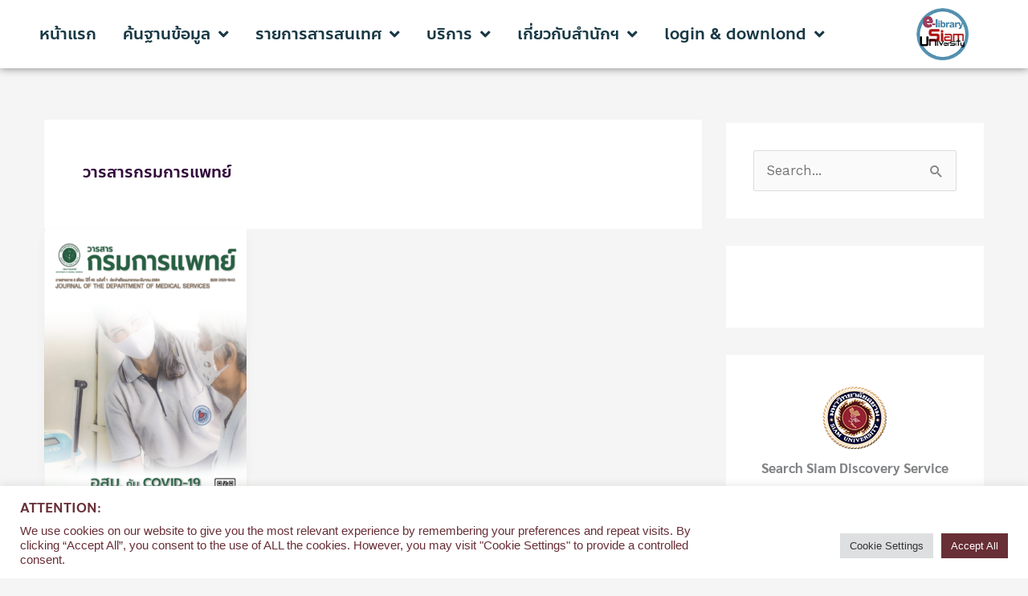

--- FILE ---
content_type: text/html; charset=UTF-8
request_url: https://e-library.siam.edu/tag/%E0%B8%A7%E0%B8%B2%E0%B8%A3%E0%B8%AA%E0%B8%B2%E0%B8%A3%E0%B8%81%E0%B8%A3%E0%B8%A1%E0%B8%81%E0%B8%B2%E0%B8%A3%E0%B9%81%E0%B8%9E%E0%B8%97%E0%B8%A2%E0%B9%8C/
body_size: 51744
content:
<!DOCTYPE html>
<html lang="en-US">
<head>
<meta charset="UTF-8">
<meta name="viewport" content="width=device-width, initial-scale=1">
	<link rel="profile" href="https://gmpg.org/xfn/11"> 
	<meta name='robots' content='index, follow, max-image-preview:large, max-snippet:-1, max-video-preview:-1' />

	<!-- This site is optimized with the Yoast SEO plugin v26.8 - https://yoast.com/product/yoast-seo-wordpress/ -->
	<title>วารสารกรมการแพทย์ Archives - ห้องสมุด มหาวิทยาลัยสยาม</title>
	<meta name="description" content="หอสมุด | ห้องสมุด | มหาวิทยาลัยสยาม | Library | Siam University" />
	<link rel="canonical" href="https://e-library.siam.edu/tag/วารสารกรมการแพทย์/" />
	<meta property="og:locale" content="en_US" />
	<meta property="og:type" content="article" />
	<meta property="og:title" content="วารสารกรมการแพทย์ Archives - ห้องสมุด มหาวิทยาลัยสยาม" />
	<meta property="og:description" content="หอสมุด | ห้องสมุด | มหาวิทยาลัยสยาม | Library | Siam University" />
	<meta property="og:url" content="https://e-library.siam.edu/tag/วารสารกรมการแพทย์/" />
	<meta property="og:site_name" content="ห้องสมุด มหาวิทยาลัยสยาม" />
	<meta name="twitter:card" content="summary_large_image" />
	<meta name="twitter:site" content="@siamulib" />
	<script type="application/ld+json" class="yoast-schema-graph">{"@context":"https://schema.org","@graph":[{"@type":"CollectionPage","@id":"https://e-library.siam.edu/tag/%e0%b8%a7%e0%b8%b2%e0%b8%a3%e0%b8%aa%e0%b8%b2%e0%b8%a3%e0%b8%81%e0%b8%a3%e0%b8%a1%e0%b8%81%e0%b8%b2%e0%b8%a3%e0%b9%81%e0%b8%9e%e0%b8%97%e0%b8%a2%e0%b9%8c/","url":"https://e-library.siam.edu/tag/%e0%b8%a7%e0%b8%b2%e0%b8%a3%e0%b8%aa%e0%b8%b2%e0%b8%a3%e0%b8%81%e0%b8%a3%e0%b8%a1%e0%b8%81%e0%b8%b2%e0%b8%a3%e0%b9%81%e0%b8%9e%e0%b8%97%e0%b8%a2%e0%b9%8c/","name":"วารสารกรมการแพทย์ Archives - ห้องสมุด มหาวิทยาลัยสยาม","isPartOf":{"@id":"https://e-library.siam.edu/#website"},"primaryImageOfPage":{"@id":"https://e-library.siam.edu/tag/%e0%b8%a7%e0%b8%b2%e0%b8%a3%e0%b8%aa%e0%b8%b2%e0%b8%a3%e0%b8%81%e0%b8%a3%e0%b8%a1%e0%b8%81%e0%b8%b2%e0%b8%a3%e0%b9%81%e0%b8%9e%e0%b8%97%e0%b8%a2%e0%b9%8c/#primaryimage"},"image":{"@id":"https://e-library.siam.edu/tag/%e0%b8%a7%e0%b8%b2%e0%b8%a3%e0%b8%aa%e0%b8%b2%e0%b8%a3%e0%b8%81%e0%b8%a3%e0%b8%a1%e0%b8%81%e0%b8%b2%e0%b8%a3%e0%b9%81%e0%b8%9e%e0%b8%97%e0%b8%a2%e0%b9%8c/#primaryimage"},"thumbnailUrl":"https://e-library.siam.edu/wp-content/uploads/2021/08/วารสารกรมการแพทย์.png","description":"หอสมุด | ห้องสมุด | มหาวิทยาลัยสยาม | Library | Siam University","breadcrumb":{"@id":"https://e-library.siam.edu/tag/%e0%b8%a7%e0%b8%b2%e0%b8%a3%e0%b8%aa%e0%b8%b2%e0%b8%a3%e0%b8%81%e0%b8%a3%e0%b8%a1%e0%b8%81%e0%b8%b2%e0%b8%a3%e0%b9%81%e0%b8%9e%e0%b8%97%e0%b8%a2%e0%b9%8c/#breadcrumb"},"inLanguage":"en-US"},{"@type":"ImageObject","inLanguage":"en-US","@id":"https://e-library.siam.edu/tag/%e0%b8%a7%e0%b8%b2%e0%b8%a3%e0%b8%aa%e0%b8%b2%e0%b8%a3%e0%b8%81%e0%b8%a3%e0%b8%a1%e0%b8%81%e0%b8%b2%e0%b8%a3%e0%b9%81%e0%b8%9e%e0%b8%97%e0%b8%a2%e0%b9%8c/#primaryimage","url":"https://e-library.siam.edu/wp-content/uploads/2021/08/วารสารกรมการแพทย์.png","contentUrl":"https://e-library.siam.edu/wp-content/uploads/2021/08/วารสารกรมการแพทย์.png","width":720,"height":1080,"caption":"วารสารกรมการแพทย์"},{"@type":"BreadcrumbList","@id":"https://e-library.siam.edu/tag/%e0%b8%a7%e0%b8%b2%e0%b8%a3%e0%b8%aa%e0%b8%b2%e0%b8%a3%e0%b8%81%e0%b8%a3%e0%b8%a1%e0%b8%81%e0%b8%b2%e0%b8%a3%e0%b9%81%e0%b8%9e%e0%b8%97%e0%b8%a2%e0%b9%8c/#breadcrumb","itemListElement":[{"@type":"ListItem","position":1,"name":"Home","item":"https://e-library.siam.edu/"},{"@type":"ListItem","position":2,"name":"วารสารกรมการแพทย์"}]},{"@type":"WebSite","@id":"https://e-library.siam.edu/#website","url":"https://e-library.siam.edu/","name":"ห้องสมุด มหาวิทยาลัยสยาม","description":"","publisher":{"@id":"https://e-library.siam.edu/#organization"},"potentialAction":[{"@type":"SearchAction","target":{"@type":"EntryPoint","urlTemplate":"https://e-library.siam.edu/?s={search_term_string}"},"query-input":{"@type":"PropertyValueSpecification","valueRequired":true,"valueName":"search_term_string"}}],"inLanguage":"en-US"},{"@type":"Organization","@id":"https://e-library.siam.edu/#organization","name":"หอสมุด มหาวิทยาลัยสยาม","url":"https://e-library.siam.edu/","logo":{"@type":"ImageObject","inLanguage":"en-US","@id":"https://e-library.siam.edu/#/schema/logo/image/","url":"https://e-library.siam.edu/wp-content/uploads/2020/02/cropped-Logo-e-library-siam-university-png.png","contentUrl":"https://e-library.siam.edu/wp-content/uploads/2020/02/cropped-Logo-e-library-siam-university-png.png","width":100,"height":100,"caption":"หอสมุด มหาวิทยาลัยสยาม"},"image":{"@id":"https://e-library.siam.edu/#/schema/logo/image/"},"sameAs":["https://www.facebook.com/lib.siam.edu/","https://x.com/siamulib","https://www.instagram.com/siamulib/","https://www.pinterest.com/siamulib/","https://www.youtube.com/channel/UCWIe4aC-h4EU8YRaJKdaQIQ"]}]}</script>
	<!-- / Yoast SEO plugin. -->


<link rel='dns-prefetch' href='//fonts.googleapis.com' />
<link rel="alternate" type="application/rss+xml" title="ห้องสมุด มหาวิทยาลัยสยาม &raquo; Feed" href="https://e-library.siam.edu/feed/" />
<link rel="alternate" type="application/rss+xml" title="ห้องสมุด มหาวิทยาลัยสยาม &raquo; วารสารกรมการแพทย์ Tag Feed" href="https://e-library.siam.edu/tag/%e0%b8%a7%e0%b8%b2%e0%b8%a3%e0%b8%aa%e0%b8%b2%e0%b8%a3%e0%b8%81%e0%b8%a3%e0%b8%a1%e0%b8%81%e0%b8%b2%e0%b8%a3%e0%b9%81%e0%b8%9e%e0%b8%97%e0%b8%a2%e0%b9%8c/feed/" />
		<!-- This site uses the Google Analytics by MonsterInsights plugin v9.11.1 - Using Analytics tracking - https://www.monsterinsights.com/ -->
							<script src="//www.googletagmanager.com/gtag/js?id=G-94DZMEKZ21"  data-cfasync="false" data-wpfc-render="false" async></script>
			<script type="text/plain" data-cli-class="cli-blocker-script"  data-cli-script-type="analytics" data-cli-block="true"  data-cli-element-position="head" data-cfasync="false" data-wpfc-render="false">
				var mi_version = '9.11.1';
				var mi_track_user = true;
				var mi_no_track_reason = '';
								var MonsterInsightsDefaultLocations = {"page_location":"https:\/\/e-library.siam.edu\/tag\/%E0%B8%A7%E0%B8%B2%E0%B8%A3%E0%B8%AA%E0%B8%B2%E0%B8%A3%E0%B8%81%E0%B8%A3%E0%B8%A1%E0%B8%81%E0%B8%B2%E0%B8%A3%E0%B9%81%E0%B8%9E%E0%B8%97%E0%B8%A2%E0%B9%8C\/"};
								if ( typeof MonsterInsightsPrivacyGuardFilter === 'function' ) {
					var MonsterInsightsLocations = (typeof MonsterInsightsExcludeQuery === 'object') ? MonsterInsightsPrivacyGuardFilter( MonsterInsightsExcludeQuery ) : MonsterInsightsPrivacyGuardFilter( MonsterInsightsDefaultLocations );
				} else {
					var MonsterInsightsLocations = (typeof MonsterInsightsExcludeQuery === 'object') ? MonsterInsightsExcludeQuery : MonsterInsightsDefaultLocations;
				}

								var disableStrs = [
										'ga-disable-G-94DZMEKZ21',
									];

				/* Function to detect opted out users */
				function __gtagTrackerIsOptedOut() {
					for (var index = 0; index < disableStrs.length; index++) {
						if (document.cookie.indexOf(disableStrs[index] + '=true') > -1) {
							return true;
						}
					}

					return false;
				}

				/* Disable tracking if the opt-out cookie exists. */
				if (__gtagTrackerIsOptedOut()) {
					for (var index = 0; index < disableStrs.length; index++) {
						window[disableStrs[index]] = true;
					}
				}

				/* Opt-out function */
				function __gtagTrackerOptout() {
					for (var index = 0; index < disableStrs.length; index++) {
						document.cookie = disableStrs[index] + '=true; expires=Thu, 31 Dec 2099 23:59:59 UTC; path=/';
						window[disableStrs[index]] = true;
					}
				}

				if ('undefined' === typeof gaOptout) {
					function gaOptout() {
						__gtagTrackerOptout();
					}
				}
								window.dataLayer = window.dataLayer || [];

				window.MonsterInsightsDualTracker = {
					helpers: {},
					trackers: {},
				};
				if (mi_track_user) {
					function __gtagDataLayer() {
						dataLayer.push(arguments);
					}

					function __gtagTracker(type, name, parameters) {
						if (!parameters) {
							parameters = {};
						}

						if (parameters.send_to) {
							__gtagDataLayer.apply(null, arguments);
							return;
						}

						if (type === 'event') {
														parameters.send_to = monsterinsights_frontend.v4_id;
							var hookName = name;
							if (typeof parameters['event_category'] !== 'undefined') {
								hookName = parameters['event_category'] + ':' + name;
							}

							if (typeof MonsterInsightsDualTracker.trackers[hookName] !== 'undefined') {
								MonsterInsightsDualTracker.trackers[hookName](parameters);
							} else {
								__gtagDataLayer('event', name, parameters);
							}
							
						} else {
							__gtagDataLayer.apply(null, arguments);
						}
					}

					__gtagTracker('js', new Date());
					__gtagTracker('set', {
						'developer_id.dZGIzZG': true,
											});
					if ( MonsterInsightsLocations.page_location ) {
						__gtagTracker('set', MonsterInsightsLocations);
					}
										__gtagTracker('config', 'G-94DZMEKZ21', {"forceSSL":"true"} );
										window.gtag = __gtagTracker;										(function () {
						/* https://developers.google.com/analytics/devguides/collection/analyticsjs/ */
						/* ga and __gaTracker compatibility shim. */
						var noopfn = function () {
							return null;
						};
						var newtracker = function () {
							return new Tracker();
						};
						var Tracker = function () {
							return null;
						};
						var p = Tracker.prototype;
						p.get = noopfn;
						p.set = noopfn;
						p.send = function () {
							var args = Array.prototype.slice.call(arguments);
							args.unshift('send');
							__gaTracker.apply(null, args);
						};
						var __gaTracker = function () {
							var len = arguments.length;
							if (len === 0) {
								return;
							}
							var f = arguments[len - 1];
							if (typeof f !== 'object' || f === null || typeof f.hitCallback !== 'function') {
								if ('send' === arguments[0]) {
									var hitConverted, hitObject = false, action;
									if ('event' === arguments[1]) {
										if ('undefined' !== typeof arguments[3]) {
											hitObject = {
												'eventAction': arguments[3],
												'eventCategory': arguments[2],
												'eventLabel': arguments[4],
												'value': arguments[5] ? arguments[5] : 1,
											}
										}
									}
									if ('pageview' === arguments[1]) {
										if ('undefined' !== typeof arguments[2]) {
											hitObject = {
												'eventAction': 'page_view',
												'page_path': arguments[2],
											}
										}
									}
									if (typeof arguments[2] === 'object') {
										hitObject = arguments[2];
									}
									if (typeof arguments[5] === 'object') {
										Object.assign(hitObject, arguments[5]);
									}
									if ('undefined' !== typeof arguments[1].hitType) {
										hitObject = arguments[1];
										if ('pageview' === hitObject.hitType) {
											hitObject.eventAction = 'page_view';
										}
									}
									if (hitObject) {
										action = 'timing' === arguments[1].hitType ? 'timing_complete' : hitObject.eventAction;
										hitConverted = mapArgs(hitObject);
										__gtagTracker('event', action, hitConverted);
									}
								}
								return;
							}

							function mapArgs(args) {
								var arg, hit = {};
								var gaMap = {
									'eventCategory': 'event_category',
									'eventAction': 'event_action',
									'eventLabel': 'event_label',
									'eventValue': 'event_value',
									'nonInteraction': 'non_interaction',
									'timingCategory': 'event_category',
									'timingVar': 'name',
									'timingValue': 'value',
									'timingLabel': 'event_label',
									'page': 'page_path',
									'location': 'page_location',
									'title': 'page_title',
									'referrer' : 'page_referrer',
								};
								for (arg in args) {
																		if (!(!args.hasOwnProperty(arg) || !gaMap.hasOwnProperty(arg))) {
										hit[gaMap[arg]] = args[arg];
									} else {
										hit[arg] = args[arg];
									}
								}
								return hit;
							}

							try {
								f.hitCallback();
							} catch (ex) {
							}
						};
						__gaTracker.create = newtracker;
						__gaTracker.getByName = newtracker;
						__gaTracker.getAll = function () {
							return [];
						};
						__gaTracker.remove = noopfn;
						__gaTracker.loaded = true;
						window['__gaTracker'] = __gaTracker;
					})();
									} else {
										console.log("");
					(function () {
						function __gtagTracker() {
							return null;
						}

						window['__gtagTracker'] = __gtagTracker;
						window['gtag'] = __gtagTracker;
					})();
									}
			</script>
							<!-- / Google Analytics by MonsterInsights -->
		<style id='wp-img-auto-sizes-contain-inline-css'>
img:is([sizes=auto i],[sizes^="auto," i]){contain-intrinsic-size:3000px 1500px}
/*# sourceURL=wp-img-auto-sizes-contain-inline-css */
</style>
<link rel='stylesheet' id='dashicons-css' href='https://e-library.siam.edu/wp-includes/css/dashicons.min.css?ver=677ade0d12e45ea8735ed6ad7fd645a0' media='all' />
<link rel='stylesheet' id='post-views-counter-frontend-css' href='https://e-library.siam.edu/wp-content/plugins/post-views-counter/css/frontend.css?ver=1.7.3' media='all' />
<link rel='stylesheet' id='astra-theme-css-css' href='https://e-library.siam.edu/wp-content/themes/astra/assets/css/minified/style.min.css?ver=4.12.1' media='all' />
<style id='astra-theme-css-inline-css'>
.ast-no-sidebar .entry-content .alignfull {margin-left: calc( -50vw + 50%);margin-right: calc( -50vw + 50%);max-width: 100vw;width: 100vw;}.ast-no-sidebar .entry-content .alignwide {margin-left: calc(-41vw + 50%);margin-right: calc(-41vw + 50%);max-width: unset;width: unset;}.ast-no-sidebar .entry-content .alignfull .alignfull,.ast-no-sidebar .entry-content .alignfull .alignwide,.ast-no-sidebar .entry-content .alignwide .alignfull,.ast-no-sidebar .entry-content .alignwide .alignwide,.ast-no-sidebar .entry-content .wp-block-column .alignfull,.ast-no-sidebar .entry-content .wp-block-column .alignwide{width: 100%;margin-left: auto;margin-right: auto;}.wp-block-gallery,.blocks-gallery-grid {margin: 0;}.wp-block-separator {max-width: 100px;}.wp-block-separator.is-style-wide,.wp-block-separator.is-style-dots {max-width: none;}.entry-content .has-2-columns .wp-block-column:first-child {padding-right: 10px;}.entry-content .has-2-columns .wp-block-column:last-child {padding-left: 10px;}@media (max-width: 782px) {.entry-content .wp-block-columns .wp-block-column {flex-basis: 100%;}.entry-content .has-2-columns .wp-block-column:first-child {padding-right: 0;}.entry-content .has-2-columns .wp-block-column:last-child {padding-left: 0;}}body .entry-content .wp-block-latest-posts {margin-left: 0;}body .entry-content .wp-block-latest-posts li {list-style: none;}.ast-no-sidebar .ast-container .entry-content .wp-block-latest-posts {margin-left: 0;}.ast-header-break-point .entry-content .alignwide {margin-left: auto;margin-right: auto;}.entry-content .blocks-gallery-item img {margin-bottom: auto;}.wp-block-pullquote {border-top: 4px solid #555d66;border-bottom: 4px solid #555d66;color: #40464d;}:root{--ast-post-nav-space:0;--ast-container-default-xlg-padding:6.67em;--ast-container-default-lg-padding:5.67em;--ast-container-default-slg-padding:4.34em;--ast-container-default-md-padding:3.34em;--ast-container-default-sm-padding:6.67em;--ast-container-default-xs-padding:2.4em;--ast-container-default-xxs-padding:1.4em;--ast-code-block-background:#EEEEEE;--ast-comment-inputs-background:#FAFAFA;--ast-normal-container-width:1170px;--ast-narrow-container-width:750px;--ast-blog-title-font-weight:normal;--ast-blog-meta-weight:inherit;--ast-global-color-primary:var(--ast-global-color-5);--ast-global-color-secondary:var(--ast-global-color-4);--ast-global-color-alternate-background:var(--ast-global-color-7);--ast-global-color-subtle-background:var(--ast-global-color-6);--ast-bg-style-guide:var( --ast-global-color-secondary,--ast-global-color-5 );--ast-shadow-style-guide:0px 0px 4px 0 #00000057;--ast-global-dark-bg-style:#fff;--ast-global-dark-lfs:#fbfbfb;--ast-widget-bg-color:#fafafa;--ast-wc-container-head-bg-color:#fbfbfb;--ast-title-layout-bg:#eeeeee;--ast-search-border-color:#e7e7e7;--ast-lifter-hover-bg:#e6e6e6;--ast-gallery-block-color:#000;--srfm-color-input-label:var(--ast-global-color-2);}html{font-size:106.25%;}a,.page-title{color:#440054;}a:hover,a:focus{color:#aaaaaa;}body,button,input,select,textarea,.ast-button,.ast-custom-button{font-family:'Work Sans',sans-serif;font-weight:400;font-size:17px;font-size:1rem;line-height:var(--ast-body-line-height,1.5em);}blockquote{color:#000000;}h1,h2,h3,h4,h5,h6,.entry-content :where(h1,h2,h3,h4,h5,h6),.site-title,.site-title a{font-family:'Prompt',sans-serif;font-weight:400;text-transform:uppercase;}.ast-site-identity .site-title a{color:var(--ast-global-color-2);}.site-title{font-size:35px;font-size:2.0588235294118rem;display:none;}header .custom-logo-link img{max-width:174px;width:174px;}.astra-logo-svg{width:174px;}.site-header .site-description{font-size:15px;font-size:0.88235294117647rem;display:none;}.entry-title{font-size:20px;font-size:1.1764705882353rem;}.archive .ast-article-post .ast-article-inner,.blog .ast-article-post .ast-article-inner,.archive .ast-article-post .ast-article-inner:hover,.blog .ast-article-post .ast-article-inner:hover{overflow:hidden;}h1,.entry-content :where(h1){font-size:120px;font-size:7.0588235294118rem;font-family:'Prompt',sans-serif;line-height:1.4em;text-transform:uppercase;}h2,.entry-content :where(h2){font-size:80px;font-size:4.7058823529412rem;font-family:'Prompt',sans-serif;line-height:1.3em;text-transform:uppercase;}h3,.entry-content :where(h3){font-size:35px;font-size:2.0588235294118rem;font-family:'Prompt',sans-serif;line-height:1.3em;text-transform:uppercase;}h4,.entry-content :where(h4){font-size:30px;font-size:1.7647058823529rem;line-height:1.2em;font-family:'Prompt',sans-serif;text-transform:uppercase;}h5,.entry-content :where(h5){font-size:25px;font-size:1.4705882352941rem;line-height:1.2em;font-family:'Prompt',sans-serif;text-transform:uppercase;}h6,.entry-content :where(h6){font-size:20px;font-size:1.1764705882353rem;line-height:1.25em;font-family:'Prompt',sans-serif;text-transform:uppercase;}::selection{background-color:#448cea;color:#000000;}body,h1,h2,h3,h4,h5,h6,.entry-title a,.entry-content :where(h1,h2,h3,h4,h5,h6){color:#414042;}.tagcloud a:hover,.tagcloud a:focus,.tagcloud a.current-item{color:#ffffff;border-color:#440054;background-color:#440054;}input:focus,input[type="text"]:focus,input[type="email"]:focus,input[type="url"]:focus,input[type="password"]:focus,input[type="reset"]:focus,input[type="search"]:focus,textarea:focus{border-color:#440054;}input[type="radio"]:checked,input[type=reset],input[type="checkbox"]:checked,input[type="checkbox"]:hover:checked,input[type="checkbox"]:focus:checked,input[type=range]::-webkit-slider-thumb{border-color:#440054;background-color:#440054;box-shadow:none;}.site-footer a:hover + .post-count,.site-footer a:focus + .post-count{background:#440054;border-color:#440054;}.single .nav-links .nav-previous,.single .nav-links .nav-next{color:#440054;}.entry-meta,.entry-meta *{line-height:1.45;color:#440054;}.entry-meta a:not(.ast-button):hover,.entry-meta a:not(.ast-button):hover *,.entry-meta a:not(.ast-button):focus,.entry-meta a:not(.ast-button):focus *,.page-links > .page-link,.page-links .page-link:hover,.post-navigation a:hover{color:#aaaaaa;}#cat option,.secondary .calendar_wrap thead a,.secondary .calendar_wrap thead a:visited{color:#440054;}.secondary .calendar_wrap #today,.ast-progress-val span{background:#440054;}.secondary a:hover + .post-count,.secondary a:focus + .post-count{background:#440054;border-color:#440054;}.calendar_wrap #today > a{color:#ffffff;}.page-links .page-link,.single .post-navigation a{color:#440054;}.ast-header-break-point .main-header-bar .ast-button-wrap .menu-toggle{border-radius:0px;}.ast-search-menu-icon .search-form button.search-submit{padding:0 4px;}.ast-search-menu-icon form.search-form{padding-right:0;}.ast-header-search .ast-search-menu-icon.ast-dropdown-active .search-form,.ast-header-search .ast-search-menu-icon.ast-dropdown-active .search-field:focus{transition:all 0.2s;}.search-form input.search-field:focus{outline:none;}.widget-title,.widget .wp-block-heading{font-size:24px;font-size:1.4117647058824rem;color:#414042;}#secondary,#secondary button,#secondary input,#secondary select,#secondary textarea{font-size:17px;font-size:1rem;}.ast-search-menu-icon.slide-search a:focus-visible:focus-visible,.astra-search-icon:focus-visible,#close:focus-visible,a:focus-visible,.ast-menu-toggle:focus-visible,.site .skip-link:focus-visible,.wp-block-loginout input:focus-visible,.wp-block-search.wp-block-search__button-inside .wp-block-search__inside-wrapper,.ast-header-navigation-arrow:focus-visible,.ast-orders-table__row .ast-orders-table__cell:focus-visible,a#ast-apply-coupon:focus-visible,#ast-apply-coupon:focus-visible,#close:focus-visible,.button.search-submit:focus-visible,#search_submit:focus,.normal-search:focus-visible,.ast-header-account-wrap:focus-visible,.astra-cart-drawer-close:focus,.ast-single-variation:focus,.ast-button:focus,.ast-builder-button-wrap:has(.ast-custom-button-link:focus),.ast-builder-button-wrap .ast-custom-button-link:focus{outline-style:dotted;outline-color:inherit;outline-width:thin;}input:focus,input[type="text"]:focus,input[type="email"]:focus,input[type="url"]:focus,input[type="password"]:focus,input[type="reset"]:focus,input[type="search"]:focus,input[type="number"]:focus,textarea:focus,.wp-block-search__input:focus,[data-section="section-header-mobile-trigger"] .ast-button-wrap .ast-mobile-menu-trigger-minimal:focus,.ast-mobile-popup-drawer.active .menu-toggle-close:focus,#ast-scroll-top:focus,#coupon_code:focus,#ast-coupon-code:focus{border-style:dotted;border-color:inherit;border-width:thin;}input{outline:none;}.main-header-menu .menu-link,.ast-header-custom-item a{color:#414042;}.main-header-menu .menu-item:hover > .menu-link,.main-header-menu .menu-item:hover > .ast-menu-toggle,.main-header-menu .ast-masthead-custom-menu-items a:hover,.main-header-menu .menu-item.focus > .menu-link,.main-header-menu .menu-item.focus > .ast-menu-toggle,.main-header-menu .current-menu-item > .menu-link,.main-header-menu .current-menu-ancestor > .menu-link,.main-header-menu .current-menu-item > .ast-menu-toggle,.main-header-menu .current-menu-ancestor > .ast-menu-toggle{color:#440054;}.header-main-layout-3 .ast-main-header-bar-alignment{margin-right:auto;}.header-main-layout-2 .site-header-section-left .ast-site-identity{text-align:left;}.ast-logo-title-inline .site-logo-img{padding-right:1em;}.site-logo-img img{ transition:all 0.2s linear;}body .ast-oembed-container *{position:absolute;top:0;width:100%;height:100%;left:0;}body .wp-block-embed-pocket-casts .ast-oembed-container *{position:unset;}.ast-header-break-point .ast-mobile-menu-buttons-minimal.menu-toggle{background:transparent;color:#ffffff;}.ast-header-break-point .ast-mobile-menu-buttons-outline.menu-toggle{background:transparent;border:1px solid #ffffff;color:#ffffff;}.ast-header-break-point .ast-mobile-menu-buttons-fill.menu-toggle{background:#ffffff;color:#000000;}.ast-single-post-featured-section + article {margin-top: 2em;}.site-content .ast-single-post-featured-section img {width: 100%;overflow: hidden;object-fit: cover;}.site > .ast-single-related-posts-container {margin-top: 0;}@media (min-width: 922px) {.ast-desktop .ast-container--narrow {max-width: var(--ast-narrow-container-width);margin: 0 auto;}}#secondary {margin: 4em 0 2.5em;word-break: break-word;line-height: 2;}#secondary li {margin-bottom: 0.25em;}#secondary li:last-child {margin-bottom: 0;}@media (max-width: 768px) {.js_active .ast-plain-container.ast-single-post #secondary {margin-top: 1.5em;}}.ast-separate-container.ast-two-container #secondary .widget {background-color: #fff;padding: 2em;margin-bottom: 2em;}@media (min-width: 993px) {.ast-left-sidebar #secondary {padding-right: 60px;}.ast-right-sidebar #secondary {padding-left: 60px;}}@media (max-width: 993px) {.ast-right-sidebar #secondary {padding-left: 30px;}.ast-left-sidebar #secondary {padding-right: 30px;}}.ast-small-footer{color:#414042;}.ast-small-footer > .ast-footer-overlay{background-color:rgba(70,35,122,0.05);;}.ast-small-footer a{color:#4186e0;}.ast-small-footer a:hover{color:#414042;}.footer-adv .footer-adv-overlay{border-top-style:solid;border-top-color:#7a7a7a;}.wp-block-buttons.aligncenter{justify-content:center;}.ast-separate-container.ast-single-post.ast-right-sidebar #primary,.ast-separate-container.ast-single-post.ast-left-sidebar #primary,.ast-separate-container.ast-single-post #primary,.ast-plain-container.ast-single-post #primary,.ast-narrow-container.ast-single-post #primary{margin-top:0px;margin-bottom:0px;}.ast-left-sidebar.ast-single-post #primary,.ast-right-sidebar.ast-single-post #primary,.ast-separate-container.ast-single-post.ast-right-sidebar #primary,.ast-separate-container.ast-single-post.ast-left-sidebar #primary,.ast-separate-container.ast-single-post #primary,.ast-narrow-container.ast-single-post #primary{padding-left:0px;padding-right:0px;}.ast-separate-container #primary,.ast-narrow-container #primary{padding-top:0px;}.ast-separate-container #primary,.ast-narrow-container #primary{padding-bottom:0px;}@media (max-width:782px){.entry-content .wp-block-columns .wp-block-column{margin-left:0px;}}.wp-block-image.aligncenter{margin-left:auto;margin-right:auto;}.wp-block-table.aligncenter{margin-left:auto;margin-right:auto;}.wp-block-buttons .wp-block-button.is-style-outline .wp-block-button__link.wp-element-button,.ast-outline-button,.wp-block-uagb-buttons-child .uagb-buttons-repeater.ast-outline-button{border-color:#ffffff;border-top-width:2px;border-right-width:2px;border-bottom-width:2px;border-left-width:2px;font-family:'Prompt',sans-serif;font-weight:normal;font-size:16px;font-size:0.94117647058824rem;line-height:1em;border-top-left-radius:0px;border-top-right-radius:0px;border-bottom-right-radius:0px;border-bottom-left-radius:0px;}.wp-block-button.is-style-outline .wp-block-button__link:hover,.wp-block-buttons .wp-block-button.is-style-outline .wp-block-button__link:focus,.wp-block-buttons .wp-block-button.is-style-outline > .wp-block-button__link:not(.has-text-color):hover,.wp-block-buttons .wp-block-button.wp-block-button__link.is-style-outline:not(.has-text-color):hover,.ast-outline-button:hover,.ast-outline-button:focus,.wp-block-uagb-buttons-child .uagb-buttons-repeater.ast-outline-button:hover,.wp-block-uagb-buttons-child .uagb-buttons-repeater.ast-outline-button:focus{background-color:#0060b5;border-color:#ffffff;}.wp-block-button .wp-block-button__link.wp-element-button.is-style-outline:not(.has-background),.wp-block-button.is-style-outline>.wp-block-button__link.wp-element-button:not(.has-background),.ast-outline-button{background-color:#457eef;}.entry-content[data-ast-blocks-layout] > figure{margin-bottom:1em;}.elementor-widget-container .elementor-loop-container .e-loop-item[data-elementor-type="loop-item"]{width:100%;}@media (max-width:921px){.ast-left-sidebar #content > .ast-container{display:flex;flex-direction:column-reverse;width:100%;}.ast-separate-container .ast-article-post,.ast-separate-container .ast-article-single{padding:1.5em 2.14em;}.ast-author-box img.avatar{margin:20px 0 0 0;}}@media (max-width:921px){#secondary.secondary{padding-top:0;}.ast-separate-container.ast-right-sidebar #secondary{padding-left:1em;padding-right:1em;}.ast-separate-container.ast-two-container #secondary{padding-left:0;padding-right:0;}.ast-page-builder-template .entry-header #secondary,.ast-page-builder-template #secondary{margin-top:1.5em;}}@media (max-width:921px){.ast-right-sidebar #primary{padding-right:0;}.ast-page-builder-template.ast-left-sidebar #secondary,.ast-page-builder-template.ast-right-sidebar #secondary{padding-right:20px;padding-left:20px;}.ast-right-sidebar #secondary,.ast-left-sidebar #primary{padding-left:0;}.ast-left-sidebar #secondary{padding-right:0;}}@media (min-width:922px){.ast-separate-container.ast-right-sidebar #primary,.ast-separate-container.ast-left-sidebar #primary{border:0;}.search-no-results.ast-separate-container #primary{margin-bottom:4em;}}@media (min-width:922px){.ast-right-sidebar #primary{border-right:1px solid var(--ast-border-color);}.ast-left-sidebar #primary{border-left:1px solid var(--ast-border-color);}.ast-right-sidebar #secondary{border-left:1px solid var(--ast-border-color);margin-left:-1px;}.ast-left-sidebar #secondary{border-right:1px solid var(--ast-border-color);margin-right:-1px;}.ast-separate-container.ast-two-container.ast-right-sidebar #secondary{padding-left:30px;padding-right:0;}.ast-separate-container.ast-two-container.ast-left-sidebar #secondary{padding-right:30px;padding-left:0;}.ast-separate-container.ast-right-sidebar #secondary,.ast-separate-container.ast-left-sidebar #secondary{border:0;margin-left:auto;margin-right:auto;}.ast-separate-container.ast-two-container #secondary .widget:last-child{margin-bottom:0;}}.elementor-widget-button .elementor-button{border-style:solid;text-decoration:none;border-top-width:1px;border-right-width:1px;border-left-width:1px;border-bottom-width:1px;}body .elementor-button.elementor-size-sm,body .elementor-button.elementor-size-xs,body .elementor-button.elementor-size-md,body .elementor-button.elementor-size-lg,body .elementor-button.elementor-size-xl,body .elementor-button{border-top-left-radius:0px;border-top-right-radius:0px;border-bottom-right-radius:0px;border-bottom-left-radius:0px;padding-top:15px;padding-right:38px;padding-bottom:15px;padding-left:38px;}.elementor-widget-button .elementor-button{border-color:#ffffff;background-color:#457eef;}.elementor-widget-button .elementor-button:hover,.elementor-widget-button .elementor-button:focus{color:#ffffff;background-color:#0060b5;border-color:#ffffff;}.wp-block-button .wp-block-button__link ,.elementor-widget-button .elementor-button,.elementor-widget-button .elementor-button:visited{color:rgba(255,255,255,0.9);}.elementor-widget-button .elementor-button{font-family:'Prompt',sans-serif;font-weight:normal;font-size:16px;font-size:0.94117647058824rem;line-height:1em;}body .elementor-button.elementor-size-sm,body .elementor-button.elementor-size-xs,body .elementor-button.elementor-size-md,body .elementor-button.elementor-size-lg,body .elementor-button.elementor-size-xl,body .elementor-button{font-size:16px;font-size:0.94117647058824rem;}.wp-block-button .wp-block-button__link:hover,.wp-block-button .wp-block-button__link:focus{color:#ffffff;background-color:#0060b5;border-color:#ffffff;}.elementor-widget-heading h1.elementor-heading-title{line-height:1.4em;}.elementor-widget-heading h2.elementor-heading-title{line-height:1.3em;}.elementor-widget-heading h3.elementor-heading-title{line-height:1.3em;}.elementor-widget-heading h4.elementor-heading-title{line-height:1.2em;}.elementor-widget-heading h5.elementor-heading-title{line-height:1.2em;}.elementor-widget-heading h6.elementor-heading-title{line-height:1.25em;}.wp-block-button .wp-block-button__link{border-style:solid;border-top-width:1px;border-right-width:1px;border-left-width:1px;border-bottom-width:1px;border-color:#ffffff;background-color:#457eef;color:rgba(255,255,255,0.9);font-family:'Prompt',sans-serif;font-weight:normal;line-height:1em;font-size:16px;font-size:0.94117647058824rem;border-top-left-radius:0px;border-top-right-radius:0px;border-bottom-right-radius:0px;border-bottom-left-radius:0px;padding-top:15px;padding-right:38px;padding-bottom:15px;padding-left:38px;}.menu-toggle,button,.ast-button,.ast-custom-button,.button,input#submit,input[type="button"],input[type="submit"],input[type="reset"]{border-style:solid;border-top-width:1px;border-right-width:1px;border-left-width:1px;border-bottom-width:1px;color:rgba(255,255,255,0.9);border-color:#ffffff;background-color:#457eef;padding-top:15px;padding-right:38px;padding-bottom:15px;padding-left:38px;font-family:'Prompt',sans-serif;font-weight:normal;font-size:16px;font-size:0.94117647058824rem;line-height:1em;border-top-left-radius:0px;border-top-right-radius:0px;border-bottom-right-radius:0px;border-bottom-left-radius:0px;}button:focus,.menu-toggle:hover,button:hover,.ast-button:hover,.ast-custom-button:hover .button:hover,.ast-custom-button:hover ,input[type=reset]:hover,input[type=reset]:focus,input#submit:hover,input#submit:focus,input[type="button"]:hover,input[type="button"]:focus,input[type="submit"]:hover,input[type="submit"]:focus{color:#ffffff;background-color:#0060b5;border-color:#ffffff;}@media (max-width:921px){.ast-mobile-header-stack .main-header-bar .ast-search-menu-icon{display:inline-block;}.ast-header-break-point.ast-header-custom-item-outside .ast-mobile-header-stack .main-header-bar .ast-search-icon{margin:0;}.ast-comment-avatar-wrap img{max-width:2.5em;}.ast-comment-meta{padding:0 1.8888em 1.3333em;}.ast-separate-container .ast-comment-list li.depth-1{padding:1.5em 2.14em;}.ast-separate-container .comment-respond{padding:2em 2.14em;}}@media (min-width:544px){.ast-container{max-width:100%;}}@media (max-width:544px){.ast-separate-container .ast-article-post,.ast-separate-container .ast-article-single,.ast-separate-container .comments-title,.ast-separate-container .ast-archive-description{padding:1.5em 1em;}.ast-separate-container #content .ast-container{padding-left:0.54em;padding-right:0.54em;}.ast-separate-container .ast-comment-list .bypostauthor{padding:.5em;}.ast-search-menu-icon.ast-dropdown-active .search-field{width:170px;}.ast-separate-container #secondary{padding-top:0;}.ast-separate-container.ast-two-container #secondary .widget{margin-bottom:1.5em;padding-left:1em;padding-right:1em;}.site-branding img,.site-header .site-logo-img .custom-logo-link img{max-width:100%;}}@media (min-width:922px){.ast-small-footer .ast-container{max-width:100%;padding-left:35px;padding-right:35px;}} #ast-mobile-header .ast-site-header-cart-li a{pointer-events:none;}.ast-no-sidebar.ast-separate-container .entry-content .alignfull {margin-left: -6.67em;margin-right: -6.67em;width: auto;}@media (max-width: 1200px) {.ast-no-sidebar.ast-separate-container .entry-content .alignfull {margin-left: -2.4em;margin-right: -2.4em;}}@media (max-width: 768px) {.ast-no-sidebar.ast-separate-container .entry-content .alignfull {margin-left: -2.14em;margin-right: -2.14em;}}@media (max-width: 544px) {.ast-no-sidebar.ast-separate-container .entry-content .alignfull {margin-left: -1em;margin-right: -1em;}}.ast-no-sidebar.ast-separate-container .entry-content .alignwide {margin-left: -20px;margin-right: -20px;}.ast-no-sidebar.ast-separate-container .entry-content .wp-block-column .alignfull,.ast-no-sidebar.ast-separate-container .entry-content .wp-block-column .alignwide {margin-left: auto;margin-right: auto;width: 100%;}@media (max-width:921px){.site-title{display:none;}.site-header .site-description{display:none;}h1,.entry-content :where(h1){font-size:80px;}h2,.entry-content :where(h2){font-size:60px;}h3,.entry-content :where(h3){font-size:35px;}h4,.entry-content :where(h4){font-size:30px;font-size:1.7647058823529rem;}h5,.entry-content :where(h5){font-size:25px;font-size:1.4705882352941rem;}h6,.entry-content :where(h6){font-size:20px;font-size:1.1764705882353rem;}}@media (max-width:544px){.site-title{display:none;}.site-header .site-description{display:none;}h1,.entry-content :where(h1){font-size:50px;}h2,.entry-content :where(h2){font-size:34px;}h3,.entry-content :where(h3){font-size:32px;}h4,.entry-content :where(h4){font-size:26px;font-size:1.5294117647059rem;}h5,.entry-content :where(h5){font-size:23px;font-size:1.3529411764706rem;}h6,.entry-content :where(h6){font-size:20px;font-size:1.1764705882353rem;}}@media (max-width:921px){html{font-size:96.9%;}}@media (max-width:544px){html{font-size:96.9%;}}@media (min-width:922px){.ast-container{max-width:1210px;}}@font-face {font-family: "Astra";src: url(https://e-library.siam.edu/wp-content/themes/astra/assets/fonts/astra.woff) format("woff"),url(https://e-library.siam.edu/wp-content/themes/astra/assets/fonts/astra.ttf) format("truetype"),url(https://e-library.siam.edu/wp-content/themes/astra/assets/fonts/astra.svg#astra) format("svg");font-weight: normal;font-style: normal;font-display: fallback;}@media (max-width:921px) {.main-header-bar .main-header-bar-navigation{display:none;}}.ast-blog-layout-4-grid .ast-article-post{width:33.33%;margin-bottom:2em;border-bottom:0;background-color:transparent;}.ast-blog-layout-4-grid .ast-article-inner .wp-post-image{width:100%;}.ast-article-inner{padding:1.5em;}.ast-blog-layout-4-grid .ast-row{display:flex;flex-wrap:wrap;flex-flow:row wrap;align-items:stretch;}.ast-separate-container .ast-blog-layout-4-grid .ast-article-post{padding:0 1em 0;}.ast-separate-container.ast-desktop .ast-blog-layout-4-grid .ast-row{margin-left:-1em;margin-right:-1em;}.ast-blog-layout-4-grid .ast-article-inner{box-shadow:0px 6px 15px -2px rgba(16,24,40,0.05);}.ast-separate-container .ast-blog-layout-4-grid .ast-article-inner,.ast-plain-container .ast-blog-layout-4-grid .ast-article-inner{height:100%;}.ast-row .blog-layout-4 .post-content,.blog-layout-4 .post-thumb{padding-left:0;padding-right:0;}.ast-article-post.remove-featured-img-padding .blog-layout-4 .post-content .ast-blog-featured-section:first-child .post-thumb-img-content{margin-top:-1.5em;}.ast-article-post.remove-featured-img-padding .blog-layout-4 .post-content .ast-blog-featured-section .post-thumb-img-content{margin-left:-1.5em;margin-right:-1.5em;}@media (max-width:921px){.ast-blog-layout-4-grid .ast-article-post{width:100%;}}.ast-blog-layout-6-grid .ast-blog-featured-section:before { content: ""; }.cat-links.badge a,.tags-links.badge a {padding: 4px 8px;border-radius: 3px;font-weight: 400;}.cat-links.underline a,.tags-links.underline a{text-decoration: underline;}.ast-desktop .main-header-menu.submenu-with-border .sub-menu,.ast-desktop .main-header-menu.submenu-with-border .astra-full-megamenu-wrapper{border-color:#448cea;}.ast-desktop .main-header-menu.submenu-with-border .sub-menu{border-style:solid;}.ast-desktop .main-header-menu.submenu-with-border .sub-menu .sub-menu{top:-0px;}.ast-desktop .main-header-menu.submenu-with-border .sub-menu .menu-link,.ast-desktop .main-header-menu.submenu-with-border .children .menu-link{border-bottom-width:0px;border-style:solid;border-color:#eaeaea;}@media (min-width:922px){.main-header-menu .sub-menu .menu-item.ast-left-align-sub-menu:hover > .sub-menu,.main-header-menu .sub-menu .menu-item.ast-left-align-sub-menu.focus > .sub-menu{margin-left:-0px;}}.ast-small-footer{border-top-style:solid;border-top-width:0px;border-top-color:#7a7a7a;}.site .comments-area{padding-bottom:3em;}.ast-header-break-point.ast-header-custom-item-inside .main-header-bar .main-header-bar-navigation .ast-search-icon {display: none;}.ast-header-break-point.ast-header-custom-item-inside .main-header-bar .ast-search-menu-icon .search-form {padding: 0;display: block;overflow: hidden;}.ast-header-break-point .ast-header-custom-item .widget:last-child {margin-bottom: 1em;}.ast-header-custom-item .widget {margin: 0.5em;display: inline-block;vertical-align: middle;}.ast-header-custom-item .widget p {margin-bottom: 0;}.ast-header-custom-item .widget li {width: auto;}.ast-header-custom-item-inside .button-custom-menu-item .menu-link {display: none;}.ast-header-custom-item-inside.ast-header-break-point .button-custom-menu-item .ast-custom-button-link {display: none;}.ast-header-custom-item-inside.ast-header-break-point .button-custom-menu-item .menu-link {display: block;}.ast-header-break-point.ast-header-custom-item-outside .main-header-bar .ast-search-icon {margin-right: 1em;}.ast-header-break-point.ast-header-custom-item-inside .main-header-bar .ast-search-menu-icon .search-field,.ast-header-break-point.ast-header-custom-item-inside .main-header-bar .ast-search-menu-icon.ast-inline-search .search-field {width: 100%;padding-right: 5.5em;}.ast-header-break-point.ast-header-custom-item-inside .main-header-bar .ast-search-menu-icon .search-submit {display: block;position: absolute;height: 100%;top: 0;right: 0;padding: 0 1em;border-radius: 0;}.ast-header-break-point .ast-header-custom-item .ast-masthead-custom-menu-items {padding-left: 20px;padding-right: 20px;margin-bottom: 1em;margin-top: 1em;}.ast-header-custom-item-inside.ast-header-break-point .button-custom-menu-item {padding-left: 0;padding-right: 0;margin-top: 0;margin-bottom: 0;}.astra-icon-down_arrow::after {content: "\e900";font-family: Astra;}.astra-icon-close::after {content: "\e5cd";font-family: Astra;}.astra-icon-drag_handle::after {content: "\e25d";font-family: Astra;}.astra-icon-format_align_justify::after {content: "\e235";font-family: Astra;}.astra-icon-menu::after {content: "\e5d2";font-family: Astra;}.astra-icon-reorder::after {content: "\e8fe";font-family: Astra;}.astra-icon-search::after {content: "\e8b6";font-family: Astra;}.astra-icon-zoom_in::after {content: "\e56b";font-family: Astra;}.astra-icon-check-circle::after {content: "\e901";font-family: Astra;}.astra-icon-shopping-cart::after {content: "\f07a";font-family: Astra;}.astra-icon-shopping-bag::after {content: "\f290";font-family: Astra;}.astra-icon-shopping-basket::after {content: "\f291";font-family: Astra;}.astra-icon-circle-o::after {content: "\e903";font-family: Astra;}.astra-icon-certificate::after {content: "\e902";font-family: Astra;}blockquote {padding: 1.2em;}:root .has-ast-global-color-0-color{color:var(--ast-global-color-0);}:root .has-ast-global-color-0-background-color{background-color:var(--ast-global-color-0);}:root .wp-block-button .has-ast-global-color-0-color{color:var(--ast-global-color-0);}:root .wp-block-button .has-ast-global-color-0-background-color{background-color:var(--ast-global-color-0);}:root .has-ast-global-color-1-color{color:var(--ast-global-color-1);}:root .has-ast-global-color-1-background-color{background-color:var(--ast-global-color-1);}:root .wp-block-button .has-ast-global-color-1-color{color:var(--ast-global-color-1);}:root .wp-block-button .has-ast-global-color-1-background-color{background-color:var(--ast-global-color-1);}:root .has-ast-global-color-2-color{color:var(--ast-global-color-2);}:root .has-ast-global-color-2-background-color{background-color:var(--ast-global-color-2);}:root .wp-block-button .has-ast-global-color-2-color{color:var(--ast-global-color-2);}:root .wp-block-button .has-ast-global-color-2-background-color{background-color:var(--ast-global-color-2);}:root .has-ast-global-color-3-color{color:var(--ast-global-color-3);}:root .has-ast-global-color-3-background-color{background-color:var(--ast-global-color-3);}:root .wp-block-button .has-ast-global-color-3-color{color:var(--ast-global-color-3);}:root .wp-block-button .has-ast-global-color-3-background-color{background-color:var(--ast-global-color-3);}:root .has-ast-global-color-4-color{color:var(--ast-global-color-4);}:root .has-ast-global-color-4-background-color{background-color:var(--ast-global-color-4);}:root .wp-block-button .has-ast-global-color-4-color{color:var(--ast-global-color-4);}:root .wp-block-button .has-ast-global-color-4-background-color{background-color:var(--ast-global-color-4);}:root .has-ast-global-color-5-color{color:var(--ast-global-color-5);}:root .has-ast-global-color-5-background-color{background-color:var(--ast-global-color-5);}:root .wp-block-button .has-ast-global-color-5-color{color:var(--ast-global-color-5);}:root .wp-block-button .has-ast-global-color-5-background-color{background-color:var(--ast-global-color-5);}:root .has-ast-global-color-6-color{color:var(--ast-global-color-6);}:root .has-ast-global-color-6-background-color{background-color:var(--ast-global-color-6);}:root .wp-block-button .has-ast-global-color-6-color{color:var(--ast-global-color-6);}:root .wp-block-button .has-ast-global-color-6-background-color{background-color:var(--ast-global-color-6);}:root .has-ast-global-color-7-color{color:var(--ast-global-color-7);}:root .has-ast-global-color-7-background-color{background-color:var(--ast-global-color-7);}:root .wp-block-button .has-ast-global-color-7-color{color:var(--ast-global-color-7);}:root .wp-block-button .has-ast-global-color-7-background-color{background-color:var(--ast-global-color-7);}:root .has-ast-global-color-8-color{color:var(--ast-global-color-8);}:root .has-ast-global-color-8-background-color{background-color:var(--ast-global-color-8);}:root .wp-block-button .has-ast-global-color-8-color{color:var(--ast-global-color-8);}:root .wp-block-button .has-ast-global-color-8-background-color{background-color:var(--ast-global-color-8);}:root{--ast-global-color-0:#0170B9;--ast-global-color-1:#3a3a3a;--ast-global-color-2:#3a3a3a;--ast-global-color-3:#4B4F58;--ast-global-color-4:#F5F5F5;--ast-global-color-5:#FFFFFF;--ast-global-color-6:#E5E5E5;--ast-global-color-7:#424242;--ast-global-color-8:#000000;}:root {--ast-border-color : #dddddd;}.ast-archive-entry-banner {-js-display: flex;display: flex;flex-direction: column;justify-content: center;text-align: center;position: relative;background: var(--ast-title-layout-bg);}.ast-archive-entry-banner[data-banner-width-type="custom"] {margin: 0 auto;width: 100%;}.ast-archive-entry-banner[data-banner-layout="layout-1"] {background: inherit;padding: 20px 0;text-align: left;}body.archive .ast-archive-description{max-width:1170px;width:100%;text-align:left;padding-top:3em;padding-right:3em;padding-bottom:3em;padding-left:3em;}body.archive .ast-archive-description .ast-archive-title,body.archive .ast-archive-description .ast-archive-title *{font-size:20px;font-size:1.1764705882353rem;text-transform:capitalize;}body.archive .ast-archive-description > *:not(:last-child){margin-bottom:10px;}@media (max-width:921px){body.archive .ast-archive-description{text-align:left;}}@media (max-width:544px){body.archive .ast-archive-description{text-align:left;}}.ast-breadcrumbs .trail-browse,.ast-breadcrumbs .trail-items,.ast-breadcrumbs .trail-items li{display:inline-block;margin:0;padding:0;border:none;background:inherit;text-indent:0;text-decoration:none;}.ast-breadcrumbs .trail-browse{font-size:inherit;font-style:inherit;font-weight:inherit;color:inherit;}.ast-breadcrumbs .trail-items{list-style:none;}.trail-items li::after{padding:0 0.3em;content:"\00bb";}.trail-items li:last-of-type::after{display:none;}h1,h2,h3,h4,h5,h6,.entry-content :where(h1,h2,h3,h4,h5,h6){color:#496bff;}.elementor-posts-container [CLASS*="ast-width-"]{width:100%;}.elementor-template-full-width .ast-container{display:block;}.elementor-screen-only,.screen-reader-text,.screen-reader-text span,.ui-helper-hidden-accessible{top:0 !important;}@media (max-width:544px){.elementor-element .elementor-wc-products .woocommerce[class*="columns-"] ul.products li.product{width:auto;margin:0;}.elementor-element .woocommerce .woocommerce-result-count{float:none;}}.ast-header-break-point .main-header-bar{border-bottom-width:0px;}@media (min-width:922px){.main-header-bar{border-bottom-width:0px;}}@media (min-width:922px){#primary{width:70%;}#secondary{width:30%;}}.main-header-menu .menu-item, #astra-footer-menu .menu-item, .main-header-bar .ast-masthead-custom-menu-items{-js-display:flex;display:flex;-webkit-box-pack:center;-webkit-justify-content:center;-moz-box-pack:center;-ms-flex-pack:center;justify-content:center;-webkit-box-orient:vertical;-webkit-box-direction:normal;-webkit-flex-direction:column;-moz-box-orient:vertical;-moz-box-direction:normal;-ms-flex-direction:column;flex-direction:column;}.main-header-menu > .menu-item > .menu-link, #astra-footer-menu > .menu-item > .menu-link{height:100%;-webkit-box-align:center;-webkit-align-items:center;-moz-box-align:center;-ms-flex-align:center;align-items:center;-js-display:flex;display:flex;}.ast-primary-menu-disabled .main-header-bar .ast-masthead-custom-menu-items{flex:unset;}.main-header-menu .sub-menu .menu-item.menu-item-has-children > .menu-link:after{position:absolute;right:1em;top:50%;transform:translate(0,-50%) rotate(270deg);}.ast-header-break-point .main-header-bar .main-header-bar-navigation .page_item_has_children > .ast-menu-toggle::before, .ast-header-break-point .main-header-bar .main-header-bar-navigation .menu-item-has-children > .ast-menu-toggle::before, .ast-mobile-popup-drawer .main-header-bar-navigation .menu-item-has-children>.ast-menu-toggle::before, .ast-header-break-point .ast-mobile-header-wrap .main-header-bar-navigation .menu-item-has-children > .ast-menu-toggle::before{font-weight:bold;content:"\e900";font-family:Astra;text-decoration:inherit;display:inline-block;}.ast-header-break-point .main-navigation ul.sub-menu .menu-item .menu-link:before{content:"\e900";font-family:Astra;font-size:.65em;text-decoration:inherit;display:inline-block;transform:translate(0, -2px) rotateZ(270deg);margin-right:5px;}.widget_search .search-form:after{font-family:Astra;font-size:1.2em;font-weight:normal;content:"\e8b6";position:absolute;top:50%;right:15px;transform:translate(0, -50%);}.astra-search-icon::before{content:"\e8b6";font-family:Astra;font-style:normal;font-weight:normal;text-decoration:inherit;text-align:center;-webkit-font-smoothing:antialiased;-moz-osx-font-smoothing:grayscale;z-index:3;}.main-header-bar .main-header-bar-navigation .page_item_has_children > a:after, .main-header-bar .main-header-bar-navigation .menu-item-has-children > a:after, .menu-item-has-children .ast-header-navigation-arrow:after{content:"\e900";display:inline-block;font-family:Astra;font-size:.6rem;font-weight:bold;text-rendering:auto;-webkit-font-smoothing:antialiased;-moz-osx-font-smoothing:grayscale;margin-left:10px;line-height:normal;}.menu-item-has-children .sub-menu .ast-header-navigation-arrow:after{margin-left:0;}.ast-mobile-popup-drawer .main-header-bar-navigation .ast-submenu-expanded>.ast-menu-toggle::before{transform:rotateX(180deg);}.ast-header-break-point .main-header-bar-navigation .menu-item-has-children > .menu-link:after{display:none;}@media (min-width:922px){.ast-builder-menu .main-navigation > ul > li:last-child a{margin-right:0;}}.ast-separate-container .ast-article-inner{background-color:var(--ast-global-color-5);}@media (max-width:921px){.ast-separate-container .ast-article-inner{background-color:var(--ast-global-color-5);}}@media (max-width:544px){.ast-separate-container .ast-article-inner{background-color:var(--ast-global-color-5);}}.ast-separate-container .ast-article-single:not(.ast-related-post), .ast-separate-container .error-404, .ast-separate-container .no-results, .single.ast-separate-container  .ast-author-meta, .ast-separate-container .related-posts-title-wrapper, .ast-separate-container .comments-count-wrapper, .ast-box-layout.ast-plain-container .site-content, .ast-padded-layout.ast-plain-container .site-content, .ast-separate-container .ast-archive-description, .ast-separate-container .comments-area .comment-respond, .ast-separate-container .comments-area .ast-comment-list li, .ast-separate-container .comments-area .comments-title{background-color:var(--ast-global-color-5);}@media (max-width:921px){.ast-separate-container .ast-article-single:not(.ast-related-post), .ast-separate-container .error-404, .ast-separate-container .no-results, .single.ast-separate-container  .ast-author-meta, .ast-separate-container .related-posts-title-wrapper, .ast-separate-container .comments-count-wrapper, .ast-box-layout.ast-plain-container .site-content, .ast-padded-layout.ast-plain-container .site-content, .ast-separate-container .ast-archive-description{background-color:var(--ast-global-color-5);}}@media (max-width:544px){.ast-separate-container .ast-article-single:not(.ast-related-post), .ast-separate-container .error-404, .ast-separate-container .no-results, .single.ast-separate-container  .ast-author-meta, .ast-separate-container .related-posts-title-wrapper, .ast-separate-container .comments-count-wrapper, .ast-box-layout.ast-plain-container .site-content, .ast-padded-layout.ast-plain-container .site-content, .ast-separate-container .ast-archive-description{background-color:var(--ast-global-color-5);}}.ast-separate-container.ast-two-container #secondary .widget{background-color:var(--ast-global-color-5);}@media (max-width:921px){.ast-separate-container.ast-two-container #secondary .widget{background-color:var(--ast-global-color-5);}}@media (max-width:544px){.ast-separate-container.ast-two-container #secondary .widget{background-color:var(--ast-global-color-5);}}:root{--e-global-color-astglobalcolor0:#0170B9;--e-global-color-astglobalcolor1:#3a3a3a;--e-global-color-astglobalcolor2:#3a3a3a;--e-global-color-astglobalcolor3:#4B4F58;--e-global-color-astglobalcolor4:#F5F5F5;--e-global-color-astglobalcolor5:#FFFFFF;--e-global-color-astglobalcolor6:#E5E5E5;--e-global-color-astglobalcolor7:#424242;--e-global-color-astglobalcolor8:#000000;}
/*# sourceURL=astra-theme-css-inline-css */
</style>
<link rel='stylesheet' id='astra-google-fonts-css' href='https://fonts.googleapis.com/css?family=Work+Sans%3A400%2C%7CPrompt%3A400%2C%2Cnormal&#038;display=fallback&#038;ver=4.12.1' media='all' />
<link rel='stylesheet' id='astra-menu-animation-css' href='https://e-library.siam.edu/wp-content/themes/astra/assets/css/minified/menu-animation.min.css?ver=4.12.1' media='all' />
<link rel='stylesheet' id='hfe-widgets-style-css' href='https://e-library.siam.edu/wp-content/plugins/header-footer-elementor/inc/widgets-css/frontend.css?ver=2.8.2' media='all' />
<style id='wp-emoji-styles-inline-css'>

	img.wp-smiley, img.emoji {
		display: inline !important;
		border: none !important;
		box-shadow: none !important;
		height: 1em !important;
		width: 1em !important;
		margin: 0 0.07em !important;
		vertical-align: -0.1em !important;
		background: none !important;
		padding: 0 !important;
	}
/*# sourceURL=wp-emoji-styles-inline-css */
</style>
<link rel='stylesheet' id='wp-block-library-css' href='https://e-library.siam.edu/wp-includes/css/dist/block-library/style.min.css?ver=677ade0d12e45ea8735ed6ad7fd645a0' media='all' />
<link rel='stylesheet' id='awsm-ead-public-css' href='https://e-library.siam.edu/wp-content/plugins/embed-any-document/css/embed-public.min.css?ver=2.7.12' media='all' />
<style id='global-styles-inline-css'>
:root{--wp--preset--aspect-ratio--square: 1;--wp--preset--aspect-ratio--4-3: 4/3;--wp--preset--aspect-ratio--3-4: 3/4;--wp--preset--aspect-ratio--3-2: 3/2;--wp--preset--aspect-ratio--2-3: 2/3;--wp--preset--aspect-ratio--16-9: 16/9;--wp--preset--aspect-ratio--9-16: 9/16;--wp--preset--color--black: #000000;--wp--preset--color--cyan-bluish-gray: #abb8c3;--wp--preset--color--white: #ffffff;--wp--preset--color--pale-pink: #f78da7;--wp--preset--color--vivid-red: #cf2e2e;--wp--preset--color--luminous-vivid-orange: #ff6900;--wp--preset--color--luminous-vivid-amber: #fcb900;--wp--preset--color--light-green-cyan: #7bdcb5;--wp--preset--color--vivid-green-cyan: #00d084;--wp--preset--color--pale-cyan-blue: #8ed1fc;--wp--preset--color--vivid-cyan-blue: #0693e3;--wp--preset--color--vivid-purple: #9b51e0;--wp--preset--color--ast-global-color-0: var(--ast-global-color-0);--wp--preset--color--ast-global-color-1: var(--ast-global-color-1);--wp--preset--color--ast-global-color-2: var(--ast-global-color-2);--wp--preset--color--ast-global-color-3: var(--ast-global-color-3);--wp--preset--color--ast-global-color-4: var(--ast-global-color-4);--wp--preset--color--ast-global-color-5: var(--ast-global-color-5);--wp--preset--color--ast-global-color-6: var(--ast-global-color-6);--wp--preset--color--ast-global-color-7: var(--ast-global-color-7);--wp--preset--color--ast-global-color-8: var(--ast-global-color-8);--wp--preset--gradient--vivid-cyan-blue-to-vivid-purple: linear-gradient(135deg,rgb(6,147,227) 0%,rgb(155,81,224) 100%);--wp--preset--gradient--light-green-cyan-to-vivid-green-cyan: linear-gradient(135deg,rgb(122,220,180) 0%,rgb(0,208,130) 100%);--wp--preset--gradient--luminous-vivid-amber-to-luminous-vivid-orange: linear-gradient(135deg,rgb(252,185,0) 0%,rgb(255,105,0) 100%);--wp--preset--gradient--luminous-vivid-orange-to-vivid-red: linear-gradient(135deg,rgb(255,105,0) 0%,rgb(207,46,46) 100%);--wp--preset--gradient--very-light-gray-to-cyan-bluish-gray: linear-gradient(135deg,rgb(238,238,238) 0%,rgb(169,184,195) 100%);--wp--preset--gradient--cool-to-warm-spectrum: linear-gradient(135deg,rgb(74,234,220) 0%,rgb(151,120,209) 20%,rgb(207,42,186) 40%,rgb(238,44,130) 60%,rgb(251,105,98) 80%,rgb(254,248,76) 100%);--wp--preset--gradient--blush-light-purple: linear-gradient(135deg,rgb(255,206,236) 0%,rgb(152,150,240) 100%);--wp--preset--gradient--blush-bordeaux: linear-gradient(135deg,rgb(254,205,165) 0%,rgb(254,45,45) 50%,rgb(107,0,62) 100%);--wp--preset--gradient--luminous-dusk: linear-gradient(135deg,rgb(255,203,112) 0%,rgb(199,81,192) 50%,rgb(65,88,208) 100%);--wp--preset--gradient--pale-ocean: linear-gradient(135deg,rgb(255,245,203) 0%,rgb(182,227,212) 50%,rgb(51,167,181) 100%);--wp--preset--gradient--electric-grass: linear-gradient(135deg,rgb(202,248,128) 0%,rgb(113,206,126) 100%);--wp--preset--gradient--midnight: linear-gradient(135deg,rgb(2,3,129) 0%,rgb(40,116,252) 100%);--wp--preset--font-size--small: 13px;--wp--preset--font-size--medium: 20px;--wp--preset--font-size--large: 36px;--wp--preset--font-size--x-large: 42px;--wp--preset--spacing--20: 0.44rem;--wp--preset--spacing--30: 0.67rem;--wp--preset--spacing--40: 1rem;--wp--preset--spacing--50: 1.5rem;--wp--preset--spacing--60: 2.25rem;--wp--preset--spacing--70: 3.38rem;--wp--preset--spacing--80: 5.06rem;--wp--preset--shadow--natural: 6px 6px 9px rgba(0, 0, 0, 0.2);--wp--preset--shadow--deep: 12px 12px 50px rgba(0, 0, 0, 0.4);--wp--preset--shadow--sharp: 6px 6px 0px rgba(0, 0, 0, 0.2);--wp--preset--shadow--outlined: 6px 6px 0px -3px rgb(255, 255, 255), 6px 6px rgb(0, 0, 0);--wp--preset--shadow--crisp: 6px 6px 0px rgb(0, 0, 0);}:root { --wp--style--global--content-size: var(--wp--custom--ast-content-width-size);--wp--style--global--wide-size: var(--wp--custom--ast-wide-width-size); }:where(body) { margin: 0; }.wp-site-blocks > .alignleft { float: left; margin-right: 2em; }.wp-site-blocks > .alignright { float: right; margin-left: 2em; }.wp-site-blocks > .aligncenter { justify-content: center; margin-left: auto; margin-right: auto; }:where(.wp-site-blocks) > * { margin-block-start: 24px; margin-block-end: 0; }:where(.wp-site-blocks) > :first-child { margin-block-start: 0; }:where(.wp-site-blocks) > :last-child { margin-block-end: 0; }:root { --wp--style--block-gap: 24px; }:root :where(.is-layout-flow) > :first-child{margin-block-start: 0;}:root :where(.is-layout-flow) > :last-child{margin-block-end: 0;}:root :where(.is-layout-flow) > *{margin-block-start: 24px;margin-block-end: 0;}:root :where(.is-layout-constrained) > :first-child{margin-block-start: 0;}:root :where(.is-layout-constrained) > :last-child{margin-block-end: 0;}:root :where(.is-layout-constrained) > *{margin-block-start: 24px;margin-block-end: 0;}:root :where(.is-layout-flex){gap: 24px;}:root :where(.is-layout-grid){gap: 24px;}.is-layout-flow > .alignleft{float: left;margin-inline-start: 0;margin-inline-end: 2em;}.is-layout-flow > .alignright{float: right;margin-inline-start: 2em;margin-inline-end: 0;}.is-layout-flow > .aligncenter{margin-left: auto !important;margin-right: auto !important;}.is-layout-constrained > .alignleft{float: left;margin-inline-start: 0;margin-inline-end: 2em;}.is-layout-constrained > .alignright{float: right;margin-inline-start: 2em;margin-inline-end: 0;}.is-layout-constrained > .aligncenter{margin-left: auto !important;margin-right: auto !important;}.is-layout-constrained > :where(:not(.alignleft):not(.alignright):not(.alignfull)){max-width: var(--wp--style--global--content-size);margin-left: auto !important;margin-right: auto !important;}.is-layout-constrained > .alignwide{max-width: var(--wp--style--global--wide-size);}body .is-layout-flex{display: flex;}.is-layout-flex{flex-wrap: wrap;align-items: center;}.is-layout-flex > :is(*, div){margin: 0;}body .is-layout-grid{display: grid;}.is-layout-grid > :is(*, div){margin: 0;}body{padding-top: 0px;padding-right: 0px;padding-bottom: 0px;padding-left: 0px;}a:where(:not(.wp-element-button)){text-decoration: none;}:root :where(.wp-element-button, .wp-block-button__link){background-color: #32373c;border-width: 0;color: #fff;font-family: inherit;font-size: inherit;font-style: inherit;font-weight: inherit;letter-spacing: inherit;line-height: inherit;padding-top: calc(0.667em + 2px);padding-right: calc(1.333em + 2px);padding-bottom: calc(0.667em + 2px);padding-left: calc(1.333em + 2px);text-decoration: none;text-transform: inherit;}.has-black-color{color: var(--wp--preset--color--black) !important;}.has-cyan-bluish-gray-color{color: var(--wp--preset--color--cyan-bluish-gray) !important;}.has-white-color{color: var(--wp--preset--color--white) !important;}.has-pale-pink-color{color: var(--wp--preset--color--pale-pink) !important;}.has-vivid-red-color{color: var(--wp--preset--color--vivid-red) !important;}.has-luminous-vivid-orange-color{color: var(--wp--preset--color--luminous-vivid-orange) !important;}.has-luminous-vivid-amber-color{color: var(--wp--preset--color--luminous-vivid-amber) !important;}.has-light-green-cyan-color{color: var(--wp--preset--color--light-green-cyan) !important;}.has-vivid-green-cyan-color{color: var(--wp--preset--color--vivid-green-cyan) !important;}.has-pale-cyan-blue-color{color: var(--wp--preset--color--pale-cyan-blue) !important;}.has-vivid-cyan-blue-color{color: var(--wp--preset--color--vivid-cyan-blue) !important;}.has-vivid-purple-color{color: var(--wp--preset--color--vivid-purple) !important;}.has-ast-global-color-0-color{color: var(--wp--preset--color--ast-global-color-0) !important;}.has-ast-global-color-1-color{color: var(--wp--preset--color--ast-global-color-1) !important;}.has-ast-global-color-2-color{color: var(--wp--preset--color--ast-global-color-2) !important;}.has-ast-global-color-3-color{color: var(--wp--preset--color--ast-global-color-3) !important;}.has-ast-global-color-4-color{color: var(--wp--preset--color--ast-global-color-4) !important;}.has-ast-global-color-5-color{color: var(--wp--preset--color--ast-global-color-5) !important;}.has-ast-global-color-6-color{color: var(--wp--preset--color--ast-global-color-6) !important;}.has-ast-global-color-7-color{color: var(--wp--preset--color--ast-global-color-7) !important;}.has-ast-global-color-8-color{color: var(--wp--preset--color--ast-global-color-8) !important;}.has-black-background-color{background-color: var(--wp--preset--color--black) !important;}.has-cyan-bluish-gray-background-color{background-color: var(--wp--preset--color--cyan-bluish-gray) !important;}.has-white-background-color{background-color: var(--wp--preset--color--white) !important;}.has-pale-pink-background-color{background-color: var(--wp--preset--color--pale-pink) !important;}.has-vivid-red-background-color{background-color: var(--wp--preset--color--vivid-red) !important;}.has-luminous-vivid-orange-background-color{background-color: var(--wp--preset--color--luminous-vivid-orange) !important;}.has-luminous-vivid-amber-background-color{background-color: var(--wp--preset--color--luminous-vivid-amber) !important;}.has-light-green-cyan-background-color{background-color: var(--wp--preset--color--light-green-cyan) !important;}.has-vivid-green-cyan-background-color{background-color: var(--wp--preset--color--vivid-green-cyan) !important;}.has-pale-cyan-blue-background-color{background-color: var(--wp--preset--color--pale-cyan-blue) !important;}.has-vivid-cyan-blue-background-color{background-color: var(--wp--preset--color--vivid-cyan-blue) !important;}.has-vivid-purple-background-color{background-color: var(--wp--preset--color--vivid-purple) !important;}.has-ast-global-color-0-background-color{background-color: var(--wp--preset--color--ast-global-color-0) !important;}.has-ast-global-color-1-background-color{background-color: var(--wp--preset--color--ast-global-color-1) !important;}.has-ast-global-color-2-background-color{background-color: var(--wp--preset--color--ast-global-color-2) !important;}.has-ast-global-color-3-background-color{background-color: var(--wp--preset--color--ast-global-color-3) !important;}.has-ast-global-color-4-background-color{background-color: var(--wp--preset--color--ast-global-color-4) !important;}.has-ast-global-color-5-background-color{background-color: var(--wp--preset--color--ast-global-color-5) !important;}.has-ast-global-color-6-background-color{background-color: var(--wp--preset--color--ast-global-color-6) !important;}.has-ast-global-color-7-background-color{background-color: var(--wp--preset--color--ast-global-color-7) !important;}.has-ast-global-color-8-background-color{background-color: var(--wp--preset--color--ast-global-color-8) !important;}.has-black-border-color{border-color: var(--wp--preset--color--black) !important;}.has-cyan-bluish-gray-border-color{border-color: var(--wp--preset--color--cyan-bluish-gray) !important;}.has-white-border-color{border-color: var(--wp--preset--color--white) !important;}.has-pale-pink-border-color{border-color: var(--wp--preset--color--pale-pink) !important;}.has-vivid-red-border-color{border-color: var(--wp--preset--color--vivid-red) !important;}.has-luminous-vivid-orange-border-color{border-color: var(--wp--preset--color--luminous-vivid-orange) !important;}.has-luminous-vivid-amber-border-color{border-color: var(--wp--preset--color--luminous-vivid-amber) !important;}.has-light-green-cyan-border-color{border-color: var(--wp--preset--color--light-green-cyan) !important;}.has-vivid-green-cyan-border-color{border-color: var(--wp--preset--color--vivid-green-cyan) !important;}.has-pale-cyan-blue-border-color{border-color: var(--wp--preset--color--pale-cyan-blue) !important;}.has-vivid-cyan-blue-border-color{border-color: var(--wp--preset--color--vivid-cyan-blue) !important;}.has-vivid-purple-border-color{border-color: var(--wp--preset--color--vivid-purple) !important;}.has-ast-global-color-0-border-color{border-color: var(--wp--preset--color--ast-global-color-0) !important;}.has-ast-global-color-1-border-color{border-color: var(--wp--preset--color--ast-global-color-1) !important;}.has-ast-global-color-2-border-color{border-color: var(--wp--preset--color--ast-global-color-2) !important;}.has-ast-global-color-3-border-color{border-color: var(--wp--preset--color--ast-global-color-3) !important;}.has-ast-global-color-4-border-color{border-color: var(--wp--preset--color--ast-global-color-4) !important;}.has-ast-global-color-5-border-color{border-color: var(--wp--preset--color--ast-global-color-5) !important;}.has-ast-global-color-6-border-color{border-color: var(--wp--preset--color--ast-global-color-6) !important;}.has-ast-global-color-7-border-color{border-color: var(--wp--preset--color--ast-global-color-7) !important;}.has-ast-global-color-8-border-color{border-color: var(--wp--preset--color--ast-global-color-8) !important;}.has-vivid-cyan-blue-to-vivid-purple-gradient-background{background: var(--wp--preset--gradient--vivid-cyan-blue-to-vivid-purple) !important;}.has-light-green-cyan-to-vivid-green-cyan-gradient-background{background: var(--wp--preset--gradient--light-green-cyan-to-vivid-green-cyan) !important;}.has-luminous-vivid-amber-to-luminous-vivid-orange-gradient-background{background: var(--wp--preset--gradient--luminous-vivid-amber-to-luminous-vivid-orange) !important;}.has-luminous-vivid-orange-to-vivid-red-gradient-background{background: var(--wp--preset--gradient--luminous-vivid-orange-to-vivid-red) !important;}.has-very-light-gray-to-cyan-bluish-gray-gradient-background{background: var(--wp--preset--gradient--very-light-gray-to-cyan-bluish-gray) !important;}.has-cool-to-warm-spectrum-gradient-background{background: var(--wp--preset--gradient--cool-to-warm-spectrum) !important;}.has-blush-light-purple-gradient-background{background: var(--wp--preset--gradient--blush-light-purple) !important;}.has-blush-bordeaux-gradient-background{background: var(--wp--preset--gradient--blush-bordeaux) !important;}.has-luminous-dusk-gradient-background{background: var(--wp--preset--gradient--luminous-dusk) !important;}.has-pale-ocean-gradient-background{background: var(--wp--preset--gradient--pale-ocean) !important;}.has-electric-grass-gradient-background{background: var(--wp--preset--gradient--electric-grass) !important;}.has-midnight-gradient-background{background: var(--wp--preset--gradient--midnight) !important;}.has-small-font-size{font-size: var(--wp--preset--font-size--small) !important;}.has-medium-font-size{font-size: var(--wp--preset--font-size--medium) !important;}.has-large-font-size{font-size: var(--wp--preset--font-size--large) !important;}.has-x-large-font-size{font-size: var(--wp--preset--font-size--x-large) !important;}
:root :where(.wp-block-pullquote){font-size: 1.5em;line-height: 1.6;}
/*# sourceURL=global-styles-inline-css */
</style>
<link rel='stylesheet' id='contact-form-7-css' href='https://e-library.siam.edu/wp-content/plugins/contact-form-7/includes/css/styles.css?ver=6.1.4' media='all' />
<link rel='stylesheet' id='astra-contact-form-7-css' href='https://e-library.siam.edu/wp-content/themes/astra/assets/css/minified/compatibility/contact-form-7-main.min.css?ver=4.12.1' media='all' />
<link rel='stylesheet' id='cookie-law-info-css' href='https://e-library.siam.edu/wp-content/plugins/cookie-law-info/legacy/public/css/cookie-law-info-public.css?ver=3.3.9.1' media='all' />
<link rel='stylesheet' id='cookie-law-info-gdpr-css' href='https://e-library.siam.edu/wp-content/plugins/cookie-law-info/legacy/public/css/cookie-law-info-gdpr.css?ver=3.3.9.1' media='all' />
<link rel='stylesheet' id='image-hover-font-css-css' href='https://e-library.siam.edu/wp-content/plugins/jellywp-post-carousel-slider/assets/css/font-awesome.min.css?ver=677ade0d12e45ea8735ed6ad7fd645a0' media='all' />
<link rel='stylesheet' id='image-hover-owl-car-css-css' href='https://e-library.siam.edu/wp-content/plugins/jellywp-post-carousel-slider/assets/css/owl.carousel.css?ver=677ade0d12e45ea8735ed6ad7fd645a0' media='all' />
<link rel='stylesheet' id='image-hover-front-css-css' href='https://e-library.siam.edu/wp-content/plugins/jellywp-post-carousel-slider/assets/css/front.css?ver=677ade0d12e45ea8735ed6ad7fd645a0' media='all' />
<link rel='stylesheet' id='mrn-main-style-css' href='https://e-library.siam.edu/wp-content/plugins/mourning/css/main.css?ver=677ade0d12e45ea8735ed6ad7fd645a0' media='all' />
<style id='mrn-main-style-inline-css'>
html {
        filter: progidXImageTransform.Microsoft.BasicImage(grayscale=0.4);
        -webkit-filter: grayscale(40%);
        -moz-filter: grayscale(40%);
        -ms-filter: grayscale(40%);
        -o-filter: grayscale(40%);
        filter: grayscale(40%);
        filter: gray;
        }
/*# sourceURL=mrn-main-style-inline-css */
</style>
<link rel='stylesheet' id='seed-social-css' href='https://e-library.siam.edu/wp-content/plugins/seed-social/style.css?ver=2021.02' media='all' />
<link rel='stylesheet' id='symple_shortcode_styles-css' href='https://e-library.siam.edu/wp-content/plugins/symple-shortcodes/shortcodes/css/symple_shortcodes_styles.css?ver=677ade0d12e45ea8735ed6ad7fd645a0' media='all' />
<link rel='stylesheet' id='awsm-team-css' href='https://e-library.siam.edu/wp-content/plugins/awsm-team/css/team.min.css?ver=1.3.3' media='all' />
<link rel='stylesheet' id='hfe-style-css' href='https://e-library.siam.edu/wp-content/plugins/header-footer-elementor/assets/css/header-footer-elementor.css?ver=2.8.2' media='all' />
<link rel='stylesheet' id='elementor-icons-css' href='https://e-library.siam.edu/wp-content/plugins/elementor/assets/lib/eicons/css/elementor-icons.min.css?ver=5.46.0' media='all' />
<link rel='stylesheet' id='elementor-frontend-css' href='https://e-library.siam.edu/wp-content/plugins/elementor/assets/css/frontend.min.css?ver=3.34.3' media='all' />
<link rel='stylesheet' id='elementor-post-386-css' href='https://e-library.siam.edu/wp-content/uploads/elementor/css/post-386.css?ver=1769479824' media='all' />
<link rel='stylesheet' id='wb-slick-library-css' href='https://e-library.siam.edu/wp-content/plugins/post-carousel-slider-for-elementor//assets/vendors/slick/slick.css?ver=1.0.0' media='all' />
<link rel='stylesheet' id='wb-slick-theme-css' href='https://e-library.siam.edu/wp-content/plugins/post-carousel-slider-for-elementor//assets/vendors/slick/slick-theme.css?ver=1.0.0' media='all' />
<link rel='stylesheet' id='wb-ps-style-css' href='https://e-library.siam.edu/wp-content/plugins/post-carousel-slider-for-elementor//assets/css/style.css?ver=1.0.0' media='all' />
<link rel='stylesheet' id='font-awesome-5-all-css' href='https://e-library.siam.edu/wp-content/plugins/elementor/assets/lib/font-awesome/css/all.min.css?ver=1.0.0' media='all' />
<link rel='stylesheet' id='font-awesome-4-shim-css' href='https://e-library.siam.edu/wp-content/plugins/elementor/assets/lib/font-awesome/css/v4-shims.min.css?ver=1.0.0' media='all' />
<link rel='stylesheet' id='elementor-post-328-css' href='https://e-library.siam.edu/wp-content/uploads/elementor/css/post-328.css?ver=1769479826' media='all' />
<link rel='stylesheet' id='dflip-icons-style-css' href='https://e-library.siam.edu/wp-content/plugins/dflip/assets/css/themify-icons.min.css?ver=1.4.31' media='all' />
<link rel='stylesheet' id='dflip-style-css' href='https://e-library.siam.edu/wp-content/plugins/dflip/assets/css/dflip.min.css?ver=1.4.31' media='all' />
<link rel='stylesheet' id='widget-nav-menu-css' href='https://e-library.siam.edu/wp-content/plugins/elementor-pro/assets/css/widget-nav-menu.min.css?ver=3.34.3' media='all' />
<link rel='stylesheet' id='e-motion-fx-css' href='https://e-library.siam.edu/wp-content/plugins/elementor-pro/assets/css/modules/motion-fx.min.css?ver=3.34.3' media='all' />
<link rel='stylesheet' id='e-animation-push-css' href='https://e-library.siam.edu/wp-content/plugins/elementor/assets/lib/animations/styles/e-animation-push.min.css?ver=3.34.3' media='all' />
<link rel='stylesheet' id='widget-image-css' href='https://e-library.siam.edu/wp-content/plugins/elementor/assets/css/widget-image.min.css?ver=3.34.3' media='all' />
<link rel='stylesheet' id='e-sticky-css' href='https://e-library.siam.edu/wp-content/plugins/elementor-pro/assets/css/modules/sticky.min.css?ver=3.34.3' media='all' />
<link rel='stylesheet' id='elementor-post-28827-css' href='https://e-library.siam.edu/wp-content/uploads/elementor/css/post-28827.css?ver=1769479826' media='all' />
<link rel='stylesheet' id='fancybox-css' href='https://e-library.siam.edu/wp-content/plugins/easy-fancybox/fancybox/1.5.4/jquery.fancybox.min.css?ver=677ade0d12e45ea8735ed6ad7fd645a0' media='screen' />
<style id='fancybox-inline-css'>
#fancybox-title,#fancybox-title-float-main{color:#554466}
/*# sourceURL=fancybox-inline-css */
</style>
<link rel='stylesheet' id='hfe-elementor-icons-css' href='https://e-library.siam.edu/wp-content/plugins/elementor/assets/lib/eicons/css/elementor-icons.min.css?ver=5.34.0' media='all' />
<link rel='stylesheet' id='hfe-icons-list-css' href='https://e-library.siam.edu/wp-content/plugins/elementor/assets/css/widget-icon-list.min.css?ver=3.24.3' media='all' />
<link rel='stylesheet' id='hfe-social-icons-css' href='https://e-library.siam.edu/wp-content/plugins/elementor/assets/css/widget-social-icons.min.css?ver=3.24.0' media='all' />
<link rel='stylesheet' id='hfe-social-share-icons-brands-css' href='https://e-library.siam.edu/wp-content/plugins/elementor/assets/lib/font-awesome/css/brands.css?ver=5.15.3' media='all' />
<link rel='stylesheet' id='hfe-social-share-icons-fontawesome-css' href='https://e-library.siam.edu/wp-content/plugins/elementor/assets/lib/font-awesome/css/fontawesome.css?ver=5.15.3' media='all' />
<link rel='stylesheet' id='hfe-nav-menu-icons-css' href='https://e-library.siam.edu/wp-content/plugins/elementor/assets/lib/font-awesome/css/solid.css?ver=5.15.3' media='all' />
<link rel='stylesheet' id='hfe-widget-blockquote-css' href='https://e-library.siam.edu/wp-content/plugins/elementor-pro/assets/css/widget-blockquote.min.css?ver=3.25.0' media='all' />
<link rel='stylesheet' id='hfe-mega-menu-css' href='https://e-library.siam.edu/wp-content/plugins/elementor-pro/assets/css/widget-mega-menu.min.css?ver=3.26.2' media='all' />
<link rel='stylesheet' id='hfe-nav-menu-widget-css' href='https://e-library.siam.edu/wp-content/plugins/elementor-pro/assets/css/widget-nav-menu.min.css?ver=3.26.0' media='all' />
<link rel='stylesheet' id='seed-fonts-all-css' href='https://e-library.siam.edu/wp-content/plugins/seed-fonts/fonts/anakotmai/font.css?ver=677ade0d12e45ea8735ed6ad7fd645a0' media='all' />
<style id='seed-fonts-all-inline-css'>
h1, h2, h3, h4, h5, h6, nav, .nav, .menu, button, .button, .btn, .price, ._heading, .wp-block-pullquote blockquote, blockquote, label, legend{font-family: "anakotmai",sans-serif !important; font-weight: 500 !important; }body {--s-heading:"anakotmai",sans-serif !important}body {--s-heading-weight:500}
/*# sourceURL=seed-fonts-all-inline-css */
</style>
<link rel='stylesheet' id='seed-fonts-body-all-css' href='https://e-library.siam.edu/wp-content/plugins/seed-fonts/fonts/sarabun/font.css?ver=677ade0d12e45ea8735ed6ad7fd645a0' media='all' />
<style id='seed-fonts-body-all-inline-css'>
body{font-family: "sarabun",sans-serif !important; font-weight: 400 !important; font-size: 16px !important; line-height: 1.8 !important; }body {--s-body:"sarabun",sans-serif !important;--s-body-line-height:1.8;}
/*# sourceURL=seed-fonts-body-all-inline-css */
</style>
<link rel='stylesheet' id='eael-general-css' href='https://e-library.siam.edu/wp-content/plugins/essential-addons-for-elementor-lite/assets/front-end/css/view/general.min.css?ver=6.5.9' media='all' />
<link rel='stylesheet' id='elementor-gf-local-roboto-css' href='https://e-library.siam.edu/wp-content/uploads/elementor/google-fonts/css/roboto.css?ver=1742305367' media='all' />
<link rel='stylesheet' id='elementor-gf-local-robotoslab-css' href='https://e-library.siam.edu/wp-content/uploads/elementor/google-fonts/css/robotoslab.css?ver=1742305375' media='all' />
<link rel='stylesheet' id='elementor-icons-shared-0-css' href='https://e-library.siam.edu/wp-content/plugins/elementor/assets/lib/font-awesome/css/fontawesome.min.css?ver=5.15.3' media='all' />
<link rel='stylesheet' id='elementor-icons-fa-brands-css' href='https://e-library.siam.edu/wp-content/plugins/elementor/assets/lib/font-awesome/css/brands.min.css?ver=5.15.3' media='all' />
<link rel='stylesheet' id='elementor-icons-fa-solid-css' href='https://e-library.siam.edu/wp-content/plugins/elementor/assets/lib/font-awesome/css/solid.min.css?ver=5.15.3' media='all' />
<script src="https://e-library.siam.edu/wp-content/themes/astra/assets/js/minified/flexibility.min.js?ver=4.12.1" id="astra-flexibility-js"></script>
<script id="astra-flexibility-js-after">
typeof flexibility !== "undefined" && flexibility(document.documentElement);
//# sourceURL=astra-flexibility-js-after
</script>
<script data-cfasync="false" src="https://e-library.siam.edu/wp-includes/js/jquery/jquery.min.js?ver=3.7.1" id="jquery-core-js"></script>
<script src="https://e-library.siam.edu/wp-includes/js/jquery/jquery-migrate.min.js?ver=3.4.1" id="jquery-migrate-js"></script>
<script id="jquery-js-after">
!function($){"use strict";$(document).ready(function(){$(this).scrollTop()>100&&$(".hfe-scroll-to-top-wrap").removeClass("hfe-scroll-to-top-hide"),$(window).scroll(function(){$(this).scrollTop()<100?$(".hfe-scroll-to-top-wrap").fadeOut(300):$(".hfe-scroll-to-top-wrap").fadeIn(300)}),$(".hfe-scroll-to-top-wrap").on("click",function(){$("html, body").animate({scrollTop:0},300);return!1})})}(jQuery);
!function($){'use strict';$(document).ready(function(){var bar=$('.hfe-reading-progress-bar');if(!bar.length)return;$(window).on('scroll',function(){var s=$(window).scrollTop(),d=$(document).height()-$(window).height(),p=d? s/d*100:0;bar.css('width',p+'%')});});}(jQuery);
//# sourceURL=jquery-js-after
</script>
<script type="text/plain" data-cli-class="cli-blocker-script"  data-cli-script-type="analytics" data-cli-block="true"  data-cli-element-position="head" src="https://e-library.siam.edu/wp-content/plugins/google-analytics-for-wordpress/assets/js/frontend-gtag.min.js?ver=9.11.1" id="monsterinsights-frontend-script-js" async data-wp-strategy="async"></script>
<script data-cfasync="false" data-wpfc-render="false" id='monsterinsights-frontend-script-js-extra'>var monsterinsights_frontend = {"js_events_tracking":"true","download_extensions":"doc,pdf,ppt,zip,xls,docx,pptx,xlsx","inbound_paths":"[]","home_url":"https:\/\/e-library.siam.edu","hash_tracking":"false","v4_id":"G-94DZMEKZ21"};</script>
<script id="cookie-law-info-js-extra">
var Cli_Data = {"nn_cookie_ids":[],"cookielist":[],"non_necessary_cookies":[],"ccpaEnabled":"","ccpaRegionBased":"","ccpaBarEnabled":"","strictlyEnabled":["necessary","obligatoire"],"ccpaType":"gdpr","js_blocking":"1","custom_integration":"","triggerDomRefresh":"","secure_cookies":""};
var cli_cookiebar_settings = {"animate_speed_hide":"500","animate_speed_show":"500","background":"#FFF","border":"#b1a6a6c2","border_on":"","button_1_button_colour":"#ffb81c","button_1_button_hover":"#cc9316","button_1_link_colour":"#862633","button_1_as_button":"1","button_1_new_win":"","button_2_button_colour":"#333","button_2_button_hover":"#292929","button_2_link_colour":"#444","button_2_as_button":"","button_2_hidebar":"","button_3_button_colour":"#dedfe0","button_3_button_hover":"#b2b2b3","button_3_link_colour":"#333333","button_3_as_button":"1","button_3_new_win":"","button_4_button_colour":"#dedfe0","button_4_button_hover":"#b2b2b3","button_4_link_colour":"#333333","button_4_as_button":"1","button_7_button_colour":"#862633","button_7_button_hover":"#6b1e29","button_7_link_colour":"#fff","button_7_as_button":"1","button_7_new_win":"","font_family":"Helvetica, sans-serif","header_fix":"","notify_animate_hide":"1","notify_animate_show":"","notify_div_id":"#cookie-law-info-bar","notify_position_horizontal":"right","notify_position_vertical":"bottom","scroll_close":"","scroll_close_reload":"","accept_close_reload":"1","reject_close_reload":"","showagain_tab":"1","showagain_background":"#fff","showagain_border":"#000","showagain_div_id":"#cookie-law-info-again","showagain_x_position":"100px","text":"#862633","show_once_yn":"","show_once":"10000","logging_on":"","as_popup":"","popup_overlay":"1","bar_heading_text":"ATTENTION:","cookie_bar_as":"banner","popup_showagain_position":"bottom-left","widget_position":"left"};
var log_object = {"ajax_url":"https://e-library.siam.edu/wp-admin/admin-ajax.php"};
//# sourceURL=cookie-law-info-js-extra
</script>
<script src="https://e-library.siam.edu/wp-content/plugins/cookie-law-info/legacy/public/js/cookie-law-info-public.js?ver=3.3.9.1" id="cookie-law-info-js"></script>
<script src="https://e-library.siam.edu/wp-content/plugins/elementor/assets/lib/font-awesome/js/v4-shims.min.js?ver=1.0.0" id="font-awesome-4-shim-js"></script>
<link rel="https://api.w.org/" href="https://e-library.siam.edu/wp-json/" /><link rel="alternate" title="JSON" type="application/json" href="https://e-library.siam.edu/wp-json/wp/v2/tags/3114" /><link rel="EditURI" type="application/rsd+xml" title="RSD" href="https://e-library.siam.edu/xmlrpc.php?rsd" />

<script type="text/javascript">//<![CDATA[
  function external_links_in_new_windows_loop() {
    if (!document.links) {
      document.links = document.getElementsByTagName('a');
    }
    var change_link = false;
    var force = '';
    var ignore = '';

    for (var t=0; t<document.links.length; t++) {
      var all_links = document.links[t];
      change_link = false;
      
      if(document.links[t].hasAttribute('onClick') == false) {
        // forced if the address starts with http (or also https), but does not link to the current domain
        if(all_links.href.search(/^http/) != -1 && all_links.href.search('e-library.siam.edu') == -1 && all_links.href.search(/^#/) == -1) {
          // console.log('Changed ' + all_links.href);
          change_link = true;
        }
          
        if(force != '' && all_links.href.search(force) != -1) {
          // forced
          // console.log('force ' + all_links.href);
          change_link = true;
        }
        
        if(ignore != '' && all_links.href.search(ignore) != -1) {
          // console.log('ignore ' + all_links.href);
          // ignored
          change_link = false;
        }

        if(change_link == true) {
          // console.log('Changed ' + all_links.href);
          document.links[t].setAttribute('onClick', 'javascript:window.open(\'' + all_links.href.replace(/'/g, '') + '\', \'_blank\', \'noopener\'); return false;');
          document.links[t].removeAttribute('target');
        }
      }
    }
  }
  
  // Load
  function external_links_in_new_windows_load(func)
  {  
    var oldonload = window.onload;
    if (typeof window.onload != 'function'){
      window.onload = func;
    } else {
      window.onload = function(){
        oldonload();
        func();
      }
    }
  }

  external_links_in_new_windows_load(external_links_in_new_windows_loop);
  //]]></script>

<!-- Analytics by WP Statistics - https://wp-statistics.com -->
<script data-cfasync="false"> var dFlipLocation = "https://e-library.siam.edu/wp-content/plugins/dflip/assets/"; var dFlipWPGlobal = {"text":{"toggleSound":"Turn on\/off Sound","toggleThumbnails":"Toggle Thumbnails","toggleOutline":"Toggle Outline\/Bookmark","previousPage":"Previous Page","nextPage":"Next Page","toggleFullscreen":"Toggle Fullscreen","zoomIn":"Zoom In","zoomOut":"Zoom Out","toggleHelp":"Toggle Help","singlePageMode":"Single Page Mode","doublePageMode":"Double Page Mode","downloadPDFFile":"Download PDF File","gotoFirstPage":"Goto First Page","gotoLastPage":"Goto Last Page","share":"Share"},"moreControls":"download,pageMode,startPage,endPage,sound","hideControls":"","scrollWheel":"true","backgroundColor":"#0085BA","backgroundImage":"https:\/\/e-library.siam.edu\/wp-content\/uploads\/2018\/10\/ARC_02wallpaper-1920x1080.jpg","height":"100%","paddingLeft":"1","paddingRight":"1","duration":"500","soundEnable":"true","enableDownload":"true","webgl":"false","hard":"all","maxTextureSize":"1024","rangeChunkSize":"524288","zoomRatio":"2","stiffness":"1","singlePageMode":"1","autoPlay":"true","autoPlayDuration":"3999","autoPlayStart":"false"};</script><meta name="generator" content="Elementor 3.34.3; features: additional_custom_breakpoints; settings: css_print_method-external, google_font-enabled, font_display-auto">
			<style>
				.e-con.e-parent:nth-of-type(n+4):not(.e-lazyloaded):not(.e-no-lazyload),
				.e-con.e-parent:nth-of-type(n+4):not(.e-lazyloaded):not(.e-no-lazyload) * {
					background-image: none !important;
				}
				@media screen and (max-height: 1024px) {
					.e-con.e-parent:nth-of-type(n+3):not(.e-lazyloaded):not(.e-no-lazyload),
					.e-con.e-parent:nth-of-type(n+3):not(.e-lazyloaded):not(.e-no-lazyload) * {
						background-image: none !important;
					}
				}
				@media screen and (max-height: 640px) {
					.e-con.e-parent:nth-of-type(n+2):not(.e-lazyloaded):not(.e-no-lazyload),
					.e-con.e-parent:nth-of-type(n+2):not(.e-lazyloaded):not(.e-no-lazyload) * {
						background-image: none !important;
					}
				}
			</style>
			<link rel="icon" href="https://e-library.siam.edu/wp-content/uploads/2017/08/cropped-SiamULib_logo-150x150.png" sizes="32x32" />
<link rel="icon" href="https://e-library.siam.edu/wp-content/uploads/2017/08/cropped-SiamULib_logo-300x300.png" sizes="192x192" />
<link rel="apple-touch-icon" href="https://e-library.siam.edu/wp-content/uploads/2017/08/cropped-SiamULib_logo-300x300.png" />
<meta name="msapplication-TileImage" content="https://e-library.siam.edu/wp-content/uploads/2017/08/cropped-SiamULib_logo-300x300.png" />
		<style id="wp-custom-css">
			/* ใช้กับทุกเพจที่ "มี" .plagiarism-frame-wrap */
body:has(.plagiarism-frame-wrap) {
  overflow: hidden;                /* ปิดสกรอลล์ของหน้า WP เฉพาะหน้าที่มี iframe */
}
body:has(.plagiarism-frame-wrap) .plagiarism-frame-wrap {
  position: fixed;
  inset: 0;                        /* top/right/bottom/left: 0 */
  width: 100vw;
  height: 100dvh;                  /* dynamic viewport – ลื่นบนมือถือ */
  background: #fff;
  z-index: 0;
}
body:has(.plagiarism-frame-wrap) .plagiarism-frame {
  display: block;
  width: 100%;
  height: 100%;
  border: 0;
}
/* ถ้ามี WordPress admin bar */
body.admin-bar:has(.plagiarism-frame-wrap) .plagiarism-frame-wrap {
  top: 32px;
  height: calc(100dvh - 32px);
}
@media (max-width: 782px){
  body.admin-bar:has(.plagiarism-frame-wrap) .plagiarism-frame-wrap {
    top: 46px;
    height: calc(100dvh - 46px);
  }
}
/* (ตัวเลือก) อยากให้เต็มจอจริง ๆ ซ่อนหัว/ท้ายเฉพาะหน้าที่มี iframe */
body:has(.plagiarism-frame-wrap) .site-header,
body:has(.plagiarism-frame-wrap) .site-footer,
body:has(.plagiarism-frame-wrap) .entry-header,
body:has(.plagiarism-frame-wrap) .entry-title {
  display: none !important;
}
		</style>
		</head>

<body itemtype='https://schema.org/Blog' itemscope='itemscope' class="archive tag tag-3114 wp-custom-logo wp-embed-responsive wp-theme-astra symple-shortcodes  symple-shortcodes-responsive ehf-footer ehf-template-astra ehf-stylesheet-astra ast-desktop ast-separate-container ast-two-container ast-right-sidebar astra-4.12.1 ast-header-custom-item-inside group-blog ast-inherit-site-logo-transparent elementor-default elementor-kit-386">

<a
	class="skip-link screen-reader-text"
	href="#content">
		Skip to content</a>

<div
class="hfeed site" id="page">
			<header data-elementor-type="header" data-elementor-id="28827" class="elementor elementor-28827 elementor-location-header" data-elementor-post-type="elementor_library">
					<section data-particle_enable="false" data-particle-mobile-disabled="false" class="elementor-section elementor-top-section elementor-element elementor-element-6aa91cf elementor-section-full_width elementor-section-height-default elementor-section-height-default" data-id="6aa91cf" data-element_type="section" data-settings="{&quot;sticky&quot;:&quot;top&quot;,&quot;animation_tablet&quot;:&quot;none&quot;,&quot;background_background&quot;:&quot;classic&quot;,&quot;sticky_on&quot;:[&quot;desktop&quot;,&quot;tablet&quot;,&quot;mobile&quot;],&quot;sticky_offset&quot;:0,&quot;sticky_effects_offset&quot;:0,&quot;sticky_anchor_link_offset&quot;:0}">
							<div class="elementor-background-overlay"></div>
							<div class="elementor-container elementor-column-gap-default">
					<div class="elementor-column elementor-col-66 elementor-top-column elementor-element elementor-element-547d5ec" data-id="547d5ec" data-element_type="column" data-settings="{&quot;background_background&quot;:&quot;classic&quot;,&quot;motion_fx_motion_fx_scrolling&quot;:&quot;yes&quot;,&quot;motion_fx_devices&quot;:[&quot;desktop&quot;,&quot;tablet&quot;,&quot;mobile&quot;]}">
			<div class="elementor-widget-wrap elementor-element-populated">
						<div class="elementor-element elementor-element-c94d235 elementor-nav-menu__align-center elementor-nav-menu--stretch elementor-nav-menu--dropdown-tablet elementor-nav-menu__text-align-aside elementor-nav-menu--toggle elementor-nav-menu--burger elementor-widget elementor-widget-nav-menu" data-id="c94d235" data-element_type="widget" data-settings="{&quot;full_width&quot;:&quot;stretch&quot;,&quot;submenu_icon&quot;:{&quot;value&quot;:&quot;&lt;i class=\&quot;fas fa-angle-down\&quot; aria-hidden=\&quot;true\&quot;&gt;&lt;\/i&gt;&quot;,&quot;library&quot;:&quot;fa-solid&quot;},&quot;layout&quot;:&quot;horizontal&quot;,&quot;toggle&quot;:&quot;burger&quot;}" data-widget_type="nav-menu.default">
				<div class="elementor-widget-container">
								<nav aria-label="Menu" class="elementor-nav-menu--main elementor-nav-menu__container elementor-nav-menu--layout-horizontal e--pointer-text e--animation-grow">
				<ul id="menu-1-c94d235" class="elementor-nav-menu"><li class="menu-item menu-item-type-custom menu-item-object-custom menu-item-home menu-item-28873"><a href="https://e-library.siam.edu/" class="elementor-item menu-link">หน้าแรก</a></li>
<li class="menu-item menu-item-type-taxonomy menu-item-object-category menu-item-has-children menu-item-10513"><a aria-expanded="false" href="https://e-library.siam.edu/category/online-databases/" title="Online Databases" class="elementor-item menu-link">ค้นฐานข้อมูล</a>
<ul class="sub-menu elementor-nav-menu--dropdown">
	<li class="menu-item menu-item-type-custom menu-item-object-custom menu-item-30463"><a target="_blank" href="http://110.164.153.240/elib/cgi-bin/opacexe.exe?op=gsf&#038;frm=simsch&#038;db=Main&#038;skin=u" class="elementor-sub-item menu-link">OPAC (ค้นห้องสมุด ม.สยาม)</a></li>
	<li class="menu-item menu-item-type-post_type menu-item-object-post menu-item-10555"><a target="_blank" href="https://e-library.siam.edu/ebsco-host/" class="elementor-sub-item menu-link">EBSCO HOST</a></li>
	<li class="menu-item menu-item-type-custom menu-item-object-custom menu-item-has-children menu-item-10534"><a aria-expanded="false" target="_blank" href="https://discovery.ebsco.com" title="สืบค้นฐานข้อมูล EDS" class="elementor-sub-item menu-link">EDS/Discovery Service</a>
	<ul class="sub-menu elementor-nav-menu--dropdown">
		<li class="fancybox menu-item menu-item-type-custom menu-item-object-custom menu-item-10532"><a target="_blank" href="https://youtu.be/UxQOnHDhadE" class="elementor-sub-item menu-link">วีดีโอ-การค้นคว้าด้วย EDS</a></li>
	</ul>
</li>
	<li class="menu-item menu-item-type-custom menu-item-object-custom menu-item-has-children menu-item-34143"><a aria-expanded="false" href="#" class="elementor-sub-item elementor-item-anchor menu-link">E-BOOKS</a>
	<ul class="sub-menu elementor-nav-menu--dropdown">
		<li class="menu-item menu-item-type-post_type menu-item-object-post menu-item-38982"><a href="https://e-library.siam.edu/e-books-cambridge-core/" class="elementor-sub-item menu-link">eBooks: Cambridge Core </a></li>
		<li class="menu-item menu-item-type-post_type menu-item-object-post menu-item-46401"><a href="https://e-library.siam.edu/ebooks-cu-elibrary/" class="elementor-sub-item menu-link">eBooks: CU-eLibrary</a></li>
		<li class="menu-item menu-item-type-post_type menu-item-object-post menu-item-39587"><a href="https://e-library.siam.edu/ebooks-se-ed-e-library/" class="elementor-sub-item menu-link">eBooks: SE-ED E-library</a></li>
		<li class="menu-item menu-item-type-post_type menu-item-object-post menu-item-39329"><a href="https://e-library.siam.edu/pdf-drive-ebooks/" class="elementor-sub-item menu-link">eBooks: PDF Drive</a></li>
	</ul>
</li>
	<li class="menu-item menu-item-type-custom menu-item-object-custom menu-item-38863"><a href="https://publications.ebsco.com/?custId=s3576028&#038;groupId=main&#038;profileId=pfui" class="elementor-sub-item menu-link">E-JOURNALS (A to Z)</a></li>
	<li class="menu-item menu-item-type-post_type menu-item-object-post menu-item-39123"><a href="https://e-library.siam.edu/e-research-ir/" class="elementor-sub-item menu-link">E-RESEARCH &#038; IR</a></li>
	<li class="menu-item menu-item-type-post_type menu-item-object-post menu-item-39074"><a href="https://e-library.siam.edu/e-theses/" class="elementor-sub-item menu-link">E-THESES</a></li>
	<li class="menu-item menu-item-type-post_type menu-item-object-post menu-item-43855"><a href="https://e-library.siam.edu/accessmedicine/" class="elementor-sub-item menu-link">McGraw Hill-AccessMedicine</a></li>
	<li class="menu-item menu-item-type-custom menu-item-object-custom menu-item-has-children menu-item-10550"><a aria-expanded="false" target="_blank" href="http://www.uptodate.com/contents/search?search=&#038;x=19&#038;y=16" class="elementor-sub-item menu-link">UpToDate</a>
	<ul class="sub-menu elementor-nav-menu--dropdown">
		<li class="menu-item menu-item-type-post_type menu-item-object-post menu-item-31576"><a href="https://e-library.siam.edu/uptodate/" class="elementor-sub-item menu-link">วิธีการใช้งานฐานข้อมูล UpToDate</a></li>
	</ul>
</li>
	<li class="menu-item menu-item-type-post_type menu-item-object-post menu-item-has-children menu-item-31706"><a aria-expanded="false" href="https://e-library.siam.edu/open-access-database/" class="elementor-sub-item menu-link">Open Access Database</a>
	<ul class="sub-menu elementor-nav-menu--dropdown">
		<li class="menu-item menu-item-type-custom menu-item-object-custom menu-item-10549"><a target="_blank" href="http://www.dynamed.com/home/" class="elementor-sub-item menu-link">DynaMed Plus</a></li>
		<li class="menu-item menu-item-type-custom menu-item-object-custom menu-item-38864"><a href="https://scholar.google.com/" class="elementor-sub-item menu-link">Google Scholar</a></li>
		<li class="menu-item menu-item-type-custom menu-item-object-custom menu-item-10548"><a target="_blank" href="https://www.ncbi.nlm.nih.gov/" class="elementor-sub-item menu-link">NCBI</a></li>
		<li class="menu-item menu-item-type-post_type menu-item-object-post menu-item-has-children menu-item-38981"><a aria-expanded="false" href="https://e-library.siam.edu/open-textbook-library/" class="elementor-sub-item menu-link">Open Textbook Library</a>
		<ul class="sub-menu elementor-nav-menu--dropdown">
			<li class="menu-item menu-item-type-custom menu-item-object-custom menu-item-has-children menu-item-10545"><a aria-expanded="false" target="_blank" href="https://tdc.thailis.or.th/tdc/basic.php" title="สืบค้นฐานข้อมูลเอกสารฉบับเต็ม ซึ่งเป็นเอกสารฉบับเต็มของ วิทยานิพนธ์ รายงานการวิจัยของอาจารย์ รวบรวมจากมหาวิทยาลัยต่าง ๆ ทั่วประเทศ" class="elementor-sub-item menu-link">TDC/ThaiLIS</a>
			<ul class="sub-menu elementor-nav-menu--dropdown">
				<li class="menu-item menu-item-type-custom menu-item-object-custom menu-item-43284"><a href="https://e-library.siam.edu/wp-content/uploads/2022/05/Manual-TDC-ThaiLis-LibrarySiamU.pdf" class="elementor-sub-item menu-link">คู่มือสืบค้นฐานข้อมูล TDC/ThaiLIS</a></li>
			</ul>
</li>
		</ul>
</li>
		<li class="menu-item menu-item-type-custom menu-item-object-custom menu-item-has-children menu-item-10510"><a aria-expanded="false" target="_blank" href="https://www.tci-thaijo.org/" title="ฐานข้อมูลวารสารอิเล็กทรอนิกส์กลางของประเทศไทย" class="elementor-sub-item menu-link">THAIJO วารสารวิชาการของไทย</a>
		<ul class="sub-menu elementor-nav-menu--dropdown">
			<li class="menu-item menu-item-type-post_type menu-item-object-post menu-item-43271"><a href="https://e-library.siam.edu/thaijo/" class="elementor-sub-item menu-link">คู่มือสืบค้นฐานข้อมูล THAIJO</a></li>
		</ul>
</li>
		<li class="menu-item menu-item-type-custom menu-item-object-custom menu-item-10546"><a target="_blank" href="http://www.si.mahidol.ac.th/th/research-academics/research/ser.asp" title="ระบบสืบค้นฐานข้อมูลงานวิจัยของคณะแพทยศาสตร์ ศิริราชพยาบาล" class="elementor-sub-item menu-link">งานวิจัยศิริราชพยาบาล</a></li>
		<li class="menu-item menu-item-type-custom menu-item-object-custom menu-item-10547"><a target="_blank" href="http://budgetitc.dmsc.moph.go.th/research/" title="ระบบสืบค้นฐานข้อมูลงานวิจัย กรมวิทยาศาสตร์การแพทย์" class="elementor-sub-item menu-link">งานวิจัย กรมวิทยาศาสตร์</a></li>
	</ul>
</li>
	<li class="menu-item menu-item-type-post_type menu-item-object-post menu-item-34253"><a href="https://e-library.siam.edu/journallink/" class="elementor-sub-item menu-link">Journal Link</a></li>
</ul>
</li>
<li class="menu-item menu-item-type-taxonomy menu-item-object-category menu-item-has-children menu-item-10514"><a aria-expanded="false" href="https://e-library.siam.edu/category/information-for-researchers/" title="Information for Researchers" class="elementor-item menu-link">รายการสารสนเทศ</a>
<ul class="sub-menu elementor-nav-menu--dropdown">
	<li class="menu-item menu-item-type-taxonomy menu-item-object-category menu-item-has-children menu-item-10540"><a aria-expanded="false" href="https://e-library.siam.edu/category/information-for-researchers/textbook-resources/" class="elementor-sub-item menu-link">ทรัพยากรฯ ประจำหลักสูตร</a>
	<ul class="sub-menu elementor-nav-menu--dropdown">
		<li class="menu-item menu-item-type-post_type menu-item-object-post menu-item-43643"><a href="https://e-library.siam.edu/dentistry-resources/" class="elementor-sub-item menu-link">หลักสูตรทันตแพทยศาสตร์</a></li>
		<li class="menu-item menu-item-type-post_type menu-item-object-post menu-item-44991"><a href="https://e-library.siam.edu/optometry-resources/" class="elementor-sub-item menu-link">หลักสูตรทัศนมาตรศาสตรบัณฑิต</a></li>
		<li class="menu-item menu-item-type-post_type menu-item-object-post menu-item-45528"><a href="https://e-library.siam.edu/law-resources-2024/" class="elementor-sub-item menu-link">หลักสูตรนิติศาสตรบัณฑิต</a></li>
		<li class="menu-item menu-item-type-post_type menu-item-object-post menu-item-45572"><a href="https://e-library.siam.edu/communication-arts-resources-2024/" class="elementor-sub-item menu-link">หลักสูตรนิเทศศาสตรบัณฑิต</a></li>
		<li class="menu-item menu-item-type-post_type menu-item-object-post menu-item-45407"><a href="https://e-library.siam.edu/business-resources-2024/" class="elementor-sub-item menu-link">หลักสูตรบริหารธุรกิจบัณฑิต</a></li>
		<li class="menu-item menu-item-type-post_type menu-item-object-post menu-item-32166"><a href="https://e-library.siam.edu/pharmacy-resources/" class="elementor-sub-item menu-link">หลักสูตรเภสัชศาสตรบัณฑิต</a></li>
		<li class="menu-item menu-item-type-post_type menu-item-object-post menu-item-32169"><a href="https://e-library.siam.edu/nursing-resources/" class="elementor-sub-item menu-link">หลักสูตรพยาบาลศาสตรบัณฑิต</a></li>
		<li class="menu-item menu-item-type-post_type menu-item-object-post menu-item-32185"><a href="https://e-library.siam.edu/medicine-resources/" class="elementor-sub-item menu-link">หลักสูตรแพทยศาสตรบัณฑิต</a></li>
		<li class="menu-item menu-item-type-post_type menu-item-object-post menu-item-45511"><a href="https://e-library.siam.edu/political-science-resources-2024/" class="elementor-sub-item menu-link">หลักสูตรรัฐศาสตรบัณฑิต</a></li>
		<li class="menu-item menu-item-type-post_type menu-item-object-post menu-item-45506"><a href="https://e-library.siam.edu/science-technology-resources/" class="elementor-sub-item menu-link">หลักสูตรวิทยาศาสตรบัณฑิต</a></li>
		<li class="menu-item menu-item-type-post_type menu-item-object-post menu-item-45483"><a href="https://e-library.siam.edu/engineering-resources-2567/" class="elementor-sub-item menu-link">หลักสูตรวิศวกรรมศาสตรบัณฑิต</a></li>
		<li class="menu-item menu-item-type-post_type menu-item-object-post menu-item-32388"><a href="https://e-library.siam.edu/fine-and-applied-arts-2564/" class="elementor-sub-item menu-link">หลักสูตรศิลปกรรมศาสตรบัณฑิต</a></li>
		<li class="menu-item menu-item-type-post_type menu-item-object-post menu-item-45478"><a href="https://e-library.siam.edu/liberal-arts-resources-2567/" class="elementor-sub-item menu-link">หลักสูตรศิลปศาสตรบัณฑิต</a></li>
		<li class="menu-item menu-item-type-post_type menu-item-object-post menu-item-45548"><a href="https://e-library.siam.edu/education-resources-2024/" class="elementor-sub-item menu-link">หลักสูตรศึกษาศาสตร์</a></li>
	</ul>
</li>
	<li class="menu-item menu-item-type-post_type menu-item-object-post menu-item-has-children menu-item-28896"><a aria-expanded="false" href="https://e-library.siam.edu/information-resources/" class="elementor-sub-item menu-link">ทรัพยากรสารสนเทศทั้งหมด</a>
	<ul class="sub-menu elementor-nav-menu--dropdown">
		<li class="menu-item menu-item-type-taxonomy menu-item-object-category menu-item-10515"><a href="https://e-library.siam.edu/category/recommend/resourcestypes/" class="elementor-sub-item menu-link">รายชื่อทรัพยากร</a></li>
		<li class="menu-item menu-item-type-post_type menu-item-object-post menu-item-31994"><a href="https://e-library.siam.edu/e-publications/" class="elementor-sub-item menu-link">SiamU Publications วารสารและสิ่งพิมพ์ของม.สยาม</a></li>
	</ul>
</li>
	<li class="menu-item menu-item-type-taxonomy menu-item-object-category menu-item-has-children menu-item-10557"><a aria-expanded="false" href="https://e-library.siam.edu/category/recommend/" title="Recommend" class="elementor-sub-item menu-link">แนะนำทรัพยากร</a>
	<ul class="sub-menu elementor-nav-menu--dropdown">
		<li class="menu-item menu-item-type-taxonomy menu-item-object-category menu-item-10506"><a href="https://e-library.siam.edu/category/recommend/book-recommend/" class="elementor-sub-item menu-link">หนังสือ</a></li>
		<li class="menu-item menu-item-type-taxonomy menu-item-object-category menu-item-10520"><a href="https://e-library.siam.edu/category/recommend/periodical/" class="elementor-sub-item menu-link">วารสาร</a></li>
		<li class="menu-item menu-item-type-post_type menu-item-object-post menu-item-41462"><a href="https://e-library.siam.edu/newspapers-online/" class="elementor-sub-item menu-link">หนังสือพิมพ์ออนไลน์</a></li>
		<li class="menu-item menu-item-type-taxonomy menu-item-object-category menu-item-10542"><a href="https://e-library.siam.edu/category/e-book/" class="elementor-sub-item menu-link">e-book</a></li>
		<li class="menu-item menu-item-type-taxonomy menu-item-object-category menu-item-10521"><a href="https://e-library.siam.edu/category/recommend/cd-dvd-review/" class="elementor-sub-item menu-link">CD-DVD</a></li>
		<li class="menu-item menu-item-type-taxonomy menu-item-object-category menu-item-10518"><a href="https://e-library.siam.edu/category/e-book/edutainment/" title="cd, dvd, bluray, movie, tutor, ซีดี, ดีวีดี, บลูเลย์, หนัง, ภาพยนตร์, ต่างประเทศ, สื่อการสอน, ติวเตอร์" class="elementor-sub-item menu-link">ดิจิทัลมีเดีย</a></li>
		<li class="menu-item menu-item-type-taxonomy menu-item-object-category menu-item-10556"><a href="https://e-library.siam.edu/category/ranking-statistics/" title="ranking-statistics" class="elementor-sub-item menu-link">การจัดอันดับ</a></li>
	</ul>
</li>
	<li class="menu-item menu-item-type-taxonomy menu-item-object-category menu-item-has-children menu-item-10531"><a aria-expanded="false" href="https://e-library.siam.edu/category/research-and-innovation/" class="elementor-sub-item menu-link">Research and Innovation</a>
	<ul class="sub-menu elementor-nav-menu--dropdown">
		<li class="menu-item menu-item-type-custom menu-item-object-custom menu-item-38865"><a href="https://www.scopus.com/home.uri" class="elementor-sub-item menu-link">Scopus</a></li>
		<li class="menu-item menu-item-type-post_type menu-item-object-post menu-item-41597"><a href="https://e-library.siam.edu/reference-apa-7th-edition/" class="elementor-sub-item menu-link">การอ้างอิงและบรรณานุกรม APA 7th ed.</a></li>
		<li class="menu-item menu-item-type-post_type menu-item-object-post menu-item-33367"><a href="https://e-library.siam.edu/reference-apa-6th-edition/" class="elementor-sub-item menu-link">การอ้างอิงและบรรณานุกรม APA 6th ed.</a></li>
		<li class="menu-item menu-item-type-post_type menu-item-object-post menu-item-29219"><a href="https://e-library.siam.edu/publications-and-academic-recommend/" class="elementor-sub-item menu-link">แหล่งสารสนเทศเพื่อการตีพิมพ์-ไม่ควรลงตีพิมพ์ ผลงานวิจัย/วิชาการ</a></li>
		<li class="menu-item menu-item-type-post_type menu-item-object-post menu-item-29231"><a href="https://e-library.siam.edu/information-research/" class="elementor-sub-item menu-link">แหล่งทุนสนับสนุนการวิจัย</a></li>
		<li class="menu-item menu-item-type-post_type menu-item-object-post menu-item-30947"><a href="https://e-library.siam.edu/knowledge-for-researchers/" class="elementor-sub-item menu-link">รวมเรื่องน่ารู้ สำหรับนักวิจัย</a></li>
		<li class="menu-item menu-item-type-taxonomy menu-item-object-category menu-item-10538"><a href="https://e-library.siam.edu/category/information-for-researchers/list-of-researches/" class="elementor-sub-item menu-link">รายชื่องานวิจัยด้านต่างๆ</a></li>
	</ul>
</li>
</ul>
</li>
<li class="menu-item menu-item-type-taxonomy menu-item-object-category menu-item-has-children menu-item-10543"><a aria-expanded="false" href="https://e-library.siam.edu/category/service/general-services/" title="Service" class="elementor-item menu-link">บริการ</a>
<ul class="sub-menu elementor-nav-menu--dropdown">
	<li class="menu-item menu-item-type-post_type menu-item-object-post menu-item-43881"><a href="https://e-library.siam.edu/library-open-hours-2024/" class="elementor-sub-item menu-link">ห้องสมุดเปิดบริการ Library Open Hours</a></li>
	<li class="menu-item menu-item-type-taxonomy menu-item-object-category menu-item-has-children menu-item-10519"><a aria-expanded="false" href="https://e-library.siam.edu/category/service/convenient-service/" title="Convenient-Service" class="elementor-sub-item menu-link">บริการสมาชิก</a>
	<ul class="sub-menu elementor-nav-menu--dropdown">
		<li class="menu-item menu-item-type-post_type menu-item-object-post menu-item-31283"><a href="https://e-library.siam.edu/membership/" class="elementor-sub-item menu-link">สมัครสมาชิกห้องสมุด (Membership)</a></li>
		<li class="menu-item menu-item-type-post_type menu-item-object-post menu-item-30220"><a href="https://e-library.siam.edu/opac/" class="elementor-sub-item menu-link">OPAC ระบบสืบค้นทรัพยากรสารสนเทศ</a></li>
		<li class="menu-item menu-item-type-post_type menu-item-object-post menu-item-30221"><a href="https://e-library.siam.edu/circulation-service/" class="elementor-sub-item menu-link">บริการยืม-คืน</a></li>
		<li class="menu-item menu-item-type-post_type menu-item-object-post menu-item-30786"><a href="https://e-library.siam.edu/self-renew/" class="elementor-sub-item menu-link">ตรวจสอบสถานะ-ยืมต่อ-จองหนังสือ ด้วยตนเอง Self Renew/Partron Login</a></li>
		<li class="menu-item menu-item-type-post_type menu-item-object-post menu-item-30785"><a href="https://e-library.siam.edu/suggestion-form-order/" class="elementor-sub-item menu-link">เสนอซื้อทรัพยากรสารสนเทศ</a></li>
		<li class="menu-item menu-item-type-post_type menu-item-object-page menu-item-30824"><a href="https://e-library.siam.edu/e-article/" class="elementor-sub-item menu-link">บริการบทความอิเล็กทรอนิกส์/สำเนาบทความ (EIS)</a></li>
		<li class="menu-item menu-item-type-post_type menu-item-object-post menu-item-30906"><a href="https://e-library.siam.edu/book-delivery/" class="elementor-sub-item menu-link">บริการ Book Delivery</a></li>
		<li class="menu-item menu-item-type-post_type menu-item-object-post menu-item-30222"><a href="https://e-library.siam.edu/eds-thaipul/" class="elementor-sub-item menu-link">บริการยืมระหว่างห้องสมุด (InterLibrary Loan)</a></li>
		<li class="menu-item menu-item-type-post_type menu-item-object-post menu-item-46580"><a href="https://e-library.siam.edu/study-room-booking/" class="elementor-sub-item menu-link">Study Room Booking</a></li>
		<li class="menu-item menu-item-type-post_type menu-item-object-post menu-item-41596"><a href="https://e-library.siam.edu/reference-apa-7th-edition/" class="elementor-sub-item menu-link">บริการแนะนำการเขียนอ้างอิงและบรรณานุกรม</a></li>
		<li class="menu-item menu-item-type-post_type menu-item-object-post menu-item-31984"><a href="https://e-library.siam.edu/researcher-data-archives-repository-service/" class="elementor-sub-item menu-link">บริการรวบรวมข้อมูลนักวิจัยและผลงานวิชาการเผยแพร่ที่เว็บไซต์ของห้องสมุด</a></li>
		<li class="menu-item menu-item-type-post_type menu-item-object-post menu-item-30223"><a href="https://e-library.siam.edu/training-service/" class="elementor-sub-item menu-link">บริการอบรมและฝึกปฏิบัติการ</a></li>
		<li class="menu-item menu-item-type-post_type menu-item-object-post menu-item-31813"><a href="https://e-library.siam.edu/online-services/" class="elementor-sub-item menu-link">บริการของห้องสมุดทางออนไลน์ (Online Library Services)</a></li>
		<li class="menu-item menu-item-type-post_type menu-item-object-post menu-item-42439"><a href="https://e-library.siam.edu/board-game/" class="elementor-sub-item menu-link">แนะนำบริการใหม่: Board Game</a></li>
		<li class="menu-item menu-item-type-post_type menu-item-object-post menu-item-43134"><a href="https://e-library.siam.edu/form-library-service-2567/" class="elementor-sub-item menu-link">แบบสอบถามความต้องการและความพึงพอใจของผู้รับบริการ 2567</a></li>
	</ul>
</li>
	<li class="menu-item menu-item-type-taxonomy menu-item-object-category menu-item-has-children menu-item-10544"><a aria-expanded="false" href="https://e-library.siam.edu/category/knowledge/" title="Knowledge" class="elementor-sub-item menu-link">สาระความรู้</a>
	<ul class="sub-menu elementor-nav-menu--dropdown">
		<li class="menu-item menu-item-type-taxonomy menu-item-object-category menu-item-10530"><a href="https://e-library.siam.edu/category/knowledge/important-day-of-thailand/" class="elementor-sub-item menu-link">วันสำคัญประจำปี</a></li>
		<li class="menu-item menu-item-type-taxonomy menu-item-object-category menu-item-10554"><a href="https://e-library.siam.edu/category/knowledge/art-and-culture/" title="Art and Culture" class="elementor-sub-item menu-link">ศิลปวัฒนธรรม</a></li>
		<li class="menu-item menu-item-type-taxonomy menu-item-object-category menu-item-10509"><a href="https://e-library.siam.edu/category/knowledge/technology/" class="elementor-sub-item menu-link">เทคโนโลยี</a></li>
		<li class="menu-item menu-item-type-taxonomy menu-item-object-category menu-item-29210"><a href="https://e-library.siam.edu/category/knowledge/covid-19/" class="elementor-sub-item menu-link">COVID-19</a></li>
		<li class="menu-item menu-item-type-taxonomy menu-item-object-category menu-item-10539"><a href="https://e-library.siam.edu/category/knowledge/digital-e-library-news/" class="elementor-sub-item menu-link">TU-THAIPUL [EDS] Newsletter</a></li>
	</ul>
</li>
	<li class="menu-item menu-item-type-taxonomy menu-item-object-category menu-item-has-children menu-item-34142"><a aria-expanded="false" href="https://e-library.siam.edu/category/service/%e0%b8%ab%e0%b9%89%e0%b8%ad%e0%b8%87%e0%b8%aa%e0%b8%a1%e0%b8%b8%e0%b8%94%e0%b8%a3%e0%b8%b1%e0%b8%81%e0%b8%a9%e0%b9%8c%e0%b8%aa%e0%b8%b4%e0%b9%88%e0%b8%87%e0%b9%81%e0%b8%a7%e0%b8%94%e0%b8%a5%e0%b9%89/" class="elementor-sub-item menu-link">ห้องสมุดรักษ์สิ่งแวดล้อม</a>
	<ul class="sub-menu elementor-nav-menu--dropdown">
		<li class="menu-item menu-item-type-custom menu-item-object-custom menu-item-has-children menu-item-34120"><a aria-expanded="false" href="#" class="elementor-sub-item elementor-item-anchor menu-link">ห้องสมุดสีเขียว</a>
		<ul class="sub-menu elementor-nav-menu--dropdown">
			<li class="menu-item menu-item-type-post_type menu-item-object-post menu-item-34123"><a href="https://e-library.siam.edu/green-library-criteriafinal-2559/" class="elementor-sub-item menu-link">เกณฑ์การพัฒนาห้องสมุดสีเขียว</a></li>
		</ul>
</li>
		<li class="menu-item menu-item-type-custom menu-item-object-custom menu-item-has-children menu-item-34125"><a aria-expanded="false" href="#" class="elementor-sub-item elementor-item-anchor menu-link">ฐานข้อมูลออนไลน์ด้านสิ่งแวดล้อม</a>
		<ul class="sub-menu elementor-nav-menu--dropdown">
			<li class="menu-item menu-item-type-post_type menu-item-object-post menu-item-34132"><a href="https://e-library.siam.edu/green-digital-library/" class="elementor-sub-item menu-link">Green Digital Library</a></li>
			<li class="menu-item menu-item-type-post_type menu-item-object-post menu-item-34141"><a href="https://e-library.siam.edu/thai-gpp/" class="elementor-sub-item menu-link">ฐานข้อมูลสินค้าและบริการที่เป็นมิตรกับสิ่งแวดล้อม</a></li>
			<li class="menu-item menu-item-type-post_type menu-item-object-post menu-item-34150"><a href="https://e-library.siam.edu/environment-ebooks/" class="elementor-sub-item menu-link">Environment eBooks</a></li>
		</ul>
</li>
	</ul>
</li>
	<li class="menu-item menu-item-type-taxonomy menu-item-object-category menu-item-10553"><a href="https://e-library.siam.edu/category/service/general-services/" title="General-Services" class="elementor-sub-item menu-link">บริการบุคคลทั่วไป</a></li>
	<li class="menu-item menu-item-type-taxonomy menu-item-object-category menu-item-has-children menu-item-36581"><a aria-expanded="false" href="https://e-library.siam.edu/category/donate/" class="elementor-sub-item menu-link">บริจาค</a>
	<ul class="sub-menu elementor-nav-menu--dropdown">
		<li class="menu-item menu-item-type-post_type menu-item-object-post menu-item-has-children menu-item-36582"><a aria-expanded="false" href="https://e-library.siam.edu/bookdonate/" class="elementor-sub-item menu-link">บริจาคหนังสือ</a>
		<ul class="sub-menu elementor-nav-menu--dropdown">
			<li class="menu-item menu-item-type-post_type menu-item-object-post menu-item-36583"><a href="https://e-library.siam.edu/bookdonate-2564-4-2/" class="elementor-sub-item menu-link">รับมอบ-บริจาคหนังสือ</a></li>
		</ul>
</li>
	</ul>
</li>
	<li class="menu-item menu-item-type-taxonomy menu-item-object-category menu-item-46243"><a href="https://e-library.siam.edu/category/service/web-apps/" class="elementor-sub-item menu-link">Web Apps</a></li>
	<li class="menu-item menu-item-type-post_type menu-item-object-page menu-item-10541"><a href="https://e-library.siam.edu/faq-questions/" title="รวมคำถามที่น่าสนใจ" class="elementor-sub-item menu-link">FAQ-ถามตอบ</a></li>
</ul>
</li>
<li class="menu-item menu-item-type-custom menu-item-object-custom menu-item-has-children menu-item-10537"><a aria-expanded="false" title="About" class="elementor-item menu-link">เกี่ยวกับสำนักฯ</a>
<ul class="sub-menu elementor-nav-menu--dropdown">
	<li class="menu-item menu-item-type-custom menu-item-object-custom menu-item-has-children menu-item-10507"><a aria-expanded="false" title="Academic Resource Center" class="elementor-sub-item menu-link">สำนักหอสมุดและทรัพยากรสารสนเทศ</a>
	<ul class="sub-menu elementor-nav-menu--dropdown">
		<li class="menu-item menu-item-type-taxonomy menu-item-object-category menu-item-has-children menu-item-29205"><a aria-expanded="false" href="https://e-library.siam.edu/category/about-contact/%e0%b8%9a%e0%b8%b8%e0%b8%84%e0%b8%a5%e0%b8%b2%e0%b8%81%e0%b8%a3-library-su/" class="elementor-sub-item menu-link">บุคลากร</a>
		<ul class="sub-menu elementor-nav-menu--dropdown">
			<li class="menu-item menu-item-type-post_type menu-item-object-post menu-item-28872"><a href="https://e-library.siam.edu/hr-library/" class="elementor-sub-item menu-link">บุคลากร สำนักหอสมุดและทรัพยากรสารสนเทศ</a></li>
			<li class="menu-item menu-item-type-post_type menu-item-object-post menu-item-44318"><a href="https://e-library.siam.edu/hr-development-2567/" class="elementor-sub-item menu-link">การพัฒนาบุคลากร ปีการศึกษา 2567</a></li>
			<li class="menu-item menu-item-type-post_type menu-item-object-post menu-item-41074"><a href="https://e-library.siam.edu/hr-development-2566/" class="elementor-sub-item menu-link">การพัฒนาบุคลากร ปีการศึกษา 2566</a></li>
			<li class="menu-item menu-item-type-post_type menu-item-object-post menu-item-40337"><a href="https://e-library.siam.edu/hr-development-2565/" class="elementor-sub-item menu-link">การพัฒนาบุคลากร ปีการศึกษา 2565</a></li>
			<li class="menu-item menu-item-type-post_type menu-item-object-post menu-item-34424"><a href="https://e-library.siam.edu/hr-development-2564/" class="elementor-sub-item menu-link">การพัฒนาบุคลากร ปีการศึกษา 2564</a></li>
			<li class="menu-item menu-item-type-post_type menu-item-object-post menu-item-29218"><a href="https://e-library.siam.edu/hr-development-2563/" class="elementor-sub-item menu-link">การพัฒนาบุคลากร ปีการศึกษา 2563</a></li>
			<li class="menu-item menu-item-type-post_type menu-item-object-post menu-item-28870"><a href="https://e-library.siam.edu/hr-development-2562/" class="elementor-sub-item menu-link">การพัฒนาบุคลากร ปีการศึกษา 2562</a></li>
			<li class="menu-item menu-item-type-post_type menu-item-object-post menu-item-28871"><a href="https://e-library.siam.edu/hr-development-2561/" class="elementor-sub-item menu-link">การพัฒนาบุคลากร ปีการศึกษา 2561</a></li>
		</ul>
</li>
		<li class="menu-item menu-item-type-post_type menu-item-object-post menu-item-10533"><a href="https://e-library.siam.edu/%e0%b8%84%e0%b8%b9%e0%b9%88%e0%b8%a1%e0%b8%b7%e0%b8%ad%e0%b8%81%e0%b8%b2%e0%b8%a3%e0%b9%83%e0%b8%8a%e0%b9%89%e0%b8%9a%e0%b8%a3%e0%b8%b4%e0%b8%81%e0%b8%b2%e0%b8%a3%e0%b8%aa%e0%b8%b3%e0%b8%99%e0%b8%b1/" class="elementor-sub-item menu-link">คู่มือห้องสมุด</a></li>
		<li class="menu-item menu-item-type-post_type menu-item-object-post menu-item-10508"><a href="https://e-library.siam.edu/%e0%b9%81%e0%b8%99%e0%b8%b0%e0%b8%99%e0%b8%b3%e0%b8%aa%e0%b8%b3%e0%b8%99%e0%b8%b1%e0%b8%81%e0%b8%97%e0%b8%a3%e0%b8%b1%e0%b8%9e%e0%b8%a2%e0%b8%b2%e0%b8%81%e0%b8%a3%e0%b8%af-2561/" class="elementor-sub-item menu-link">แนะนำห้องสมุด</a></li>
		<li class="menu-item menu-item-type-taxonomy menu-item-object-category menu-item-10529"><a href="https://e-library.siam.edu/category/%e0%b8%a3%e0%b8%b2%e0%b8%a2%e0%b8%87%e0%b8%b2%e0%b8%99%e0%b8%9b%e0%b8%a3%e0%b8%b0%e0%b8%88%e0%b8%b3%e0%b8%9b%e0%b8%b5/" class="elementor-sub-item menu-link">รายงานประจำปี</a></li>
		<li class="menu-item menu-item-type-taxonomy menu-item-object-category menu-item-10512"><a href="https://e-library.siam.edu/category/about-contact/activity/" class="elementor-sub-item menu-link">กิจกรรมห้องสมุด</a></li>
		<li class="menu-item menu-item-type-taxonomy menu-item-object-category menu-item-10517"><a href="https://e-library.siam.edu/category/%e0%b8%ad%e0%b8%b1%e0%b8%a5%e0%b8%9a%e0%b8%b1%e0%b9%89%e0%b8%a1/" class="elementor-sub-item menu-link">ภาพกิจกรรม/Gallery</a></li>
	</ul>
</li>
	<li class="menu-item menu-item-type-taxonomy menu-item-object-category menu-item-has-children menu-item-35695"><a aria-expanded="false" href="https://e-library.siam.edu/category/%e0%b9%80%e0%b8%84%e0%b8%a3%e0%b8%b7%e0%b8%ad%e0%b8%82%e0%b9%88%e0%b8%b2%e0%b8%a2%e0%b8%84%e0%b8%a7%e0%b8%b2%e0%b8%a1%e0%b8%a3%e0%b9%88%e0%b8%a7%e0%b8%a1%e0%b8%a1%e0%b8%b7%e0%b8%ad/" class="elementor-sub-item menu-link">เครือข่ายความร่วมมือ</a>
	<ul class="sub-menu elementor-nav-menu--dropdown">
		<li class="menu-item menu-item-type-taxonomy menu-item-object-category menu-item-has-children menu-item-35759"><a aria-expanded="false" href="https://e-library.siam.edu/category/journal-link/" class="elementor-sub-item menu-link">JOURNAL LINK</a>
		<ul class="sub-menu elementor-nav-menu--dropdown">
			<li class="menu-item menu-item-type-post_type menu-item-object-post menu-item-35760"><a href="https://e-library.siam.edu/journallink-2564/" class="elementor-sub-item menu-link">กิจกรรมแนะนำการใช้ฐานข้อมูล Journal Link ใหม่</a></li>
			<li class="menu-item menu-item-type-post_type menu-item-object-post menu-item-35761"><a href="https://e-library.siam.edu/journallink/" class="elementor-sub-item menu-link">Journal Link ฐานข้อมูลชี้แหล่งวารสารในประเทศไทย</a></li>
		</ul>
</li>
		<li class="menu-item menu-item-type-taxonomy menu-item-object-category menu-item-has-children menu-item-35697"><a aria-expanded="false" href="https://e-library.siam.edu/category/thailis-uctal/" class="elementor-sub-item menu-link">ThaiLIS-UCTAL</a>
		<ul class="sub-menu elementor-nav-menu--dropdown">
			<li class="menu-item menu-item-type-post_type menu-item-object-post menu-item-37839"><a href="https://e-library.siam.edu/unioncatalog-training-2565/" class="elementor-sub-item menu-link">อบรม: การลงรายการตามมาตรฐาน-ฐานข้อมูลสหบรรณานุกรม (UC-TAL)</a></li>
			<li class="menu-item menu-item-type-post_type menu-item-object-post menu-item-35716"><a href="https://e-library.siam.edu/thailis-union-catalog-1-2564/" class="elementor-sub-item menu-link">ความร่วมมือกับเครือข่าย ThaiLIS ในการใช้ฐานข้อมูลสหบรรณานุกรมในระบบ UCTAL</a></li>
		</ul>
</li>
		<li class="menu-item menu-item-type-taxonomy menu-item-object-category menu-item-has-children menu-item-35696"><a aria-expanded="false" href="https://e-library.siam.edu/category/tu-thaipul-eds-thaipul/" class="elementor-sub-item menu-link">TU-THAIPUL / EDS-THAIPUL</a>
		<ul class="sub-menu elementor-nav-menu--dropdown">
			<li class="menu-item menu-item-type-post_type menu-item-object-post menu-item-35706"><a href="https://e-library.siam.edu/eds-thaipul/" class="elementor-sub-item menu-link">บริการยืมระหว่างห้องสมุด (ILL) เครือข่าย TU-THAIPUL / EDS-THAIPUL</a></li>
			<li class="menu-item menu-item-type-post_type menu-item-object-post menu-item-46418"><a href="https://e-library.siam.edu/tu-thaipul-3-2568/" class="elementor-sub-item menu-link">ประชุมเครือข่าย TU-THAIPUL / EDS-THAIPUL 3/2568</a></li>
			<li class="menu-item menu-item-type-post_type menu-item-object-post menu-item-44286"><a href="https://e-library.siam.edu/tu-thaipul-4-2567/" class="elementor-sub-item menu-link">ประชุมเครือข่าย TU-THAIPUL / EDS-THAIPUL 4/2567</a></li>
			<li class="menu-item menu-item-type-post_type menu-item-object-post menu-item-43882"><a href="https://e-library.siam.edu/tu-thaipul-3-2567/" class="elementor-sub-item menu-link">ประชุมเครือข่าย TU-THAIPUL / EDS-THAIPUL 3/2567</a></li>
			<li class="menu-item menu-item-type-post_type menu-item-object-post menu-item-43404"><a href="https://e-library.siam.edu/tu-thaipul-2-2567/" class="elementor-sub-item menu-link">ประชุมเครือข่าย TU-THAIPUL / EDS-THAIPUL 2/2567</a></li>
			<li class="menu-item menu-item-type-post_type menu-item-object-post menu-item-41876"><a href="https://e-library.siam.edu/tu-thaipul-1-2567/" class="elementor-sub-item menu-link">การประชุมเครือข่าย TU-THAIPUL / EDS-THAIPUL 1/2567</a></li>
			<li class="menu-item menu-item-type-post_type menu-item-object-post menu-item-41372"><a href="https://e-library.siam.edu/tu-thaipul-3-2566/" class="elementor-sub-item menu-link">การประชุมเครือข่าย TU-THAIPUL / EDS-THAIPUL 3/2566</a></li>
			<li class="menu-item menu-item-type-post_type menu-item-object-post menu-item-41384"><a href="https://e-library.siam.edu/tu-thaipul-2-2566/" class="elementor-sub-item menu-link">ประชุมกลุ่มเครือข่าย TU-THAIPUL / EDS-THAIPUL 2/2566</a></li>
			<li class="menu-item menu-item-type-post_type menu-item-object-post menu-item-37467"><a href="https://e-library.siam.edu/tu-thaipul-2-2565/" class="elementor-sub-item menu-link">การประชุมเครือข่าย TU-THAIPUL / EDS-THAIPUL 2/2565</a></li>
			<li class="menu-item menu-item-type-post_type menu-item-object-post menu-item-35749"><a href="https://e-library.siam.edu/tu-thaipul-1-2565/" class="elementor-sub-item menu-link">การประชุมเครือข่าย TU-THAIPUL / EDS-THAIPUL 1/2565</a></li>
			<li class="menu-item menu-item-type-post_type menu-item-object-post menu-item-35701"><a href="https://e-library.siam.edu/tu-thaipul-4-2563/" class="elementor-sub-item menu-link">การประชุมเครือข่ายความร่วมมือ กลุ่มสมาชิก TU-THAIPUL 4/2563</a></li>
			<li class="menu-item menu-item-type-post_type menu-item-object-post menu-item-35702"><a href="https://e-library.siam.edu/tu-thaipul-2-2563/" class="elementor-sub-item menu-link">การประชุมเครือข่ายความร่วมมือ กลุ่มสมาชิก TU-THAIPUL 2/2563</a></li>
			<li class="menu-item menu-item-type-post_type menu-item-object-post menu-item-35703"><a href="https://e-library.siam.edu/tu-thaipul-1-2563/" class="elementor-sub-item menu-link">การประชุมเครือข่ายความร่วมมือ กลุ่มสมาชิก TU-THAIPUL 1/2563</a></li>
			<li class="menu-item menu-item-type-post_type menu-item-object-post menu-item-35704"><a href="https://e-library.siam.edu/tu-thaipul-3-2562/" class="elementor-sub-item menu-link">การประชุมเครือข่ายความร่วมมือ กลุ่มสมาชิก TU-THAIPUL 3/2562</a></li>
			<li class="menu-item menu-item-type-post_type menu-item-object-post menu-item-35705"><a href="https://e-library.siam.edu/tu-thaipul-2-2562/" class="elementor-sub-item menu-link">การประชุมเครือข่ายความร่วมมือ กลุ่มสมาชิก TU-THAIPUL 2/2562</a></li>
		</ul>
</li>
		<li class="menu-item menu-item-type-taxonomy menu-item-object-category menu-item-has-children menu-item-35700"><a aria-expanded="false" href="https://e-library.siam.edu/category/%e0%b8%81%e0%b8%a5%e0%b8%b8%e0%b9%88%e0%b8%a1%e0%b8%ab%e0%b9%89%e0%b8%ad%e0%b8%87%e0%b8%aa%e0%b8%a1%e0%b8%b8%e0%b8%94%e0%b9%81%e0%b8%9e%e0%b8%97%e0%b8%a2%e0%b9%8c/" class="elementor-sub-item menu-link">กลุ่มห้องสมุดโรงเรียนแพทย์</a>
		<ul class="sub-menu elementor-nav-menu--dropdown">
			<li class="menu-item menu-item-type-post_type menu-item-object-post menu-item-37972"><a href="https://e-library.siam.edu/medical-day13-2565/" class="elementor-sub-item menu-link">กลุ่มห้องสมุดโรงเรียนแพทย์ Medical Day ครั้งที่ 13</a></li>
			<li class="menu-item menu-item-type-post_type menu-item-object-post menu-item-35707"><a href="https://e-library.siam.edu/medical-day12-2564/" class="elementor-sub-item menu-link">กลุ่มห้องสมุดโรงเรียนแพทย์ Medical Day ครั้งที่ 12</a></li>
			<li class="menu-item menu-item-type-post_type menu-item-object-post menu-item-35708"><a href="https://e-library.siam.edu/medical-day-2018-siriraj-medical-library/" class="elementor-sub-item menu-link">กลุ่มห้องสมุดโรงเรียนแพทย์ Medical Day 2018</a></li>
		</ul>
</li>
		<li class="menu-item menu-item-type-taxonomy menu-item-object-category menu-item-has-children menu-item-35756"><a aria-expanded="false" href="https://e-library.siam.edu/category/%e0%b8%88%e0%b8%b8%e0%b8%ac%e0%b8%b2%e0%b8%a5%e0%b8%87%e0%b8%81%e0%b8%a3%e0%b8%93%e0%b9%8c%e0%b8%a1%e0%b8%ab%e0%b8%b2%e0%b8%a7%e0%b8%b4%e0%b8%97%e0%b8%a2%e0%b8%b2%e0%b8%a5%e0%b8%b1%e0%b8%a2/" class="elementor-sub-item menu-link">จุฬาลงกรณ์มหาวิทยาลัย</a>
		<ul class="sub-menu elementor-nav-menu--dropdown">
			<li class="menu-item menu-item-type-post_type menu-item-object-post menu-item-35757"><a href="https://e-library.siam.edu/mou-siam-chula-2020/" class="elementor-sub-item menu-link">ความร่วมมือและการบริการทางวิชาการ ระหว่างมหาวิทยาลัยสยาม กับจุฬาลงกรณ์มหาวิทยาลัย 2020</a></li>
			<li class="menu-item menu-item-type-post_type menu-item-object-post menu-item-35758"><a href="https://e-library.siam.edu/%e0%b8%aa%e0%b8%b4%e0%b8%97%e0%b8%98%e0%b8%b4%e0%b8%9e%e0%b8%b4%e0%b9%80%e0%b8%a8%e0%b8%a9%e0%b8%aa%e0%b8%b3%e0%b8%ab%e0%b8%a3%e0%b8%b1%e0%b8%9a%e0%b8%99%e0%b8%b1%e0%b8%81%e0%b8%a8%e0%b8%b6%e0%b8%81/" class="elementor-sub-item menu-link">ความร่วมมือและการบริการทางวิชาการ ระหว่างมหาวิทยาลัยสยาม และจุฬาลงกรณ์มหาวิทยาลัย</a></li>
		</ul>
</li>
		<li class="menu-item menu-item-type-taxonomy menu-item-object-category menu-item-has-children menu-item-35698"><a aria-expanded="false" href="https://e-library.siam.edu/category/%e0%b8%ad%e0%b8%9e%e0%b8%aa/" class="elementor-sub-item menu-link">อพส.</a>
		<ul class="sub-menu elementor-nav-menu--dropdown">
			<li class="menu-item menu-item-type-taxonomy menu-item-object-category menu-item-has-children menu-item-35767"><a aria-expanded="false" href="https://e-library.siam.edu/category/%e0%b8%84%e0%b8%93%e0%b8%b0%e0%b8%ad%e0%b8%99%e0%b8%b8%e0%b8%81%e0%b8%a3%e0%b8%a3%e0%b8%a1%e0%b8%81%e0%b8%b2%e0%b8%a3%e0%b8%9e%e0%b8%b1%e0%b8%92%e0%b8%99%e0%b8%b2%e0%b8%a3%e0%b8%b0%e0%b8%9a%e0%b8%9a/" class="elementor-sub-item menu-link">คณะอนุกรรมการพัฒนาระบบและเครือข่ายห้องสมุดสถาบันอุดมศึกษาเอกชน (อพส.)</a>
			<ul class="sub-menu elementor-nav-menu--dropdown">
				<li class="menu-item menu-item-type-post_type menu-item-object-post menu-item-37676"><a href="https://e-library.siam.edu/thaipul-1-2564/" class="elementor-sub-item menu-link">การประชุม อพส. ชุดที่ 18 ครั้งที่ 1/2564</a></li>
				<li class="menu-item menu-item-type-post_type menu-item-object-post menu-item-35709"><a href="https://e-library.siam.edu/thaipul-4-2563/" class="elementor-sub-item menu-link">การประชุม อพส. ชุดที่ 17 ครั้งที่ 4/2563</a></li>
				<li class="menu-item menu-item-type-post_type menu-item-object-post menu-item-35711"><a href="https://e-library.siam.edu/sub-committee-library4-2561/" class="elementor-sub-item menu-link">การประชุม อพส. ครั้งที่ 4/2561</a></li>
				<li class="menu-item menu-item-type-post_type menu-item-object-post menu-item-35714"><a href="https://e-library.siam.edu/%e0%b8%9b%e0%b8%a3%e0%b8%b0%e0%b8%8a%e0%b8%b8%e0%b8%a1%e0%b8%ad%e0%b8%9e%e0%b8%aa-2-2561/" class="elementor-sub-item menu-link">การประชุม อพส. ครั้งที่ 2/2561</a></li>
				<li class="menu-item menu-item-type-post_type menu-item-object-post menu-item-35715"><a href="https://e-library.siam.edu/sub-committee-library1-2561/" class="elementor-sub-item menu-link">การประชุม อพส. ครั้งที่ 1/2561</a></li>
			</ul>
</li>
			<li class="menu-item menu-item-type-taxonomy menu-item-object-category menu-item-has-children menu-item-35766"><a aria-expanded="false" href="https://e-library.siam.edu/category/%e0%b8%81%e0%b8%a5%e0%b8%b8%e0%b9%88%e0%b8%a1%e0%b8%87%e0%b8%b2%e0%b8%99%e0%b8%9e%e0%b8%b1%e0%b8%92%e0%b8%99%e0%b8%b2%e0%b9%81%e0%b8%a5%e0%b8%b0%e0%b8%a7%e0%b8%b4%e0%b9%80%e0%b8%84%e0%b8%a3%e0%b8%b2/" class="elementor-sub-item menu-link">กลุ่มงานพัฒนาและวิเคราะห์ทรัพยากรสารสนเทศ</a>
			<ul class="sub-menu elementor-nav-menu--dropdown">
				<li class="menu-item menu-item-type-post_type menu-item-object-post menu-item-41054"><a href="https://e-library.siam.edu/thaipul-sub-committee-library1-2566-6/" class="elementor-sub-item menu-link">การประชุมกลุ่มงานพัฒนาฯ ครั้งที่ 18/6/2566</a></li>
				<li class="menu-item menu-item-type-post_type menu-item-object-post menu-item-40396"><a href="https://e-library.siam.edu/thaipul-sub-committee-library1-2566-5/" class="elementor-sub-item menu-link">การประชุมกลุ่มงานพัฒนาฯ ครั้งที่ 18/5/2566</a></li>
				<li class="menu-item menu-item-type-post_type menu-item-object-post menu-item-40023"><a href="https://e-library.siam.edu/thaipul-sub-committee-library1-2565-4/" class="elementor-sub-item menu-link">การประชุมกลุ่มงานพัฒนาฯ ครั้งที่ 18/4/2565</a></li>
				<li class="menu-item menu-item-type-post_type menu-item-object-post menu-item-39181"><a href="https://e-library.siam.edu/thaipul-sub-committee-library1-2565-3/" class="elementor-sub-item menu-link">การประชุมกลุ่มงานพัฒนาฯ ครั้งที่ 18/3/2565</a></li>
				<li class="menu-item menu-item-type-post_type menu-item-object-post menu-item-36011"><a href="https://e-library.siam.edu/thaipul-sub-committee-library1-2565-2/" class="elementor-sub-item menu-link">การประชุมกลุ่มงานพัฒนาฯ ครั้งที่ 18/2/2565</a></li>
				<li class="menu-item menu-item-type-post_type menu-item-object-post menu-item-36183"><a href="https://e-library.siam.edu/thaipul-sub-committee-library1-2564-1/" class="elementor-sub-item menu-link">การประชุมกลุ่มงานพัฒนาฯ ครั้งที่ 18/1/2565</a></li>
				<li class="menu-item menu-item-type-post_type menu-item-object-post menu-item-35710"><a href="https://e-library.siam.edu/sub-committee-library1-2561-2/" class="elementor-sub-item menu-link">การประชุมกลุ่มงานพัฒนาฯ ครั้งที่ 16/5/2562</a></li>
				<li class="menu-item menu-item-type-post_type menu-item-object-post menu-item-35713"><a href="https://e-library.siam.edu/62018-%e0%b8%ad%e0%b8%9e%e0%b8%aa-%e0%b8%81%e0%b8%a5%e0%b8%b8%e0%b9%88%e0%b8%a1%e0%b8%87%e0%b8%b2%e0%b8%99%e0%b8%9e%e0%b8%b1%e0%b8%92%e0%b8%99%e0%b8%b2%e0%b8%97%e0%b8%a3%e0%b8%b1%e0%b8%9e%e0%b8%a2/" class="elementor-sub-item menu-link">การประชุมกลุ่มงานพัฒนาฯ 6/06/2561</a></li>
			</ul>
</li>
			<li class="menu-item menu-item-type-taxonomy menu-item-object-category menu-item-has-children menu-item-35765"><a aria-expanded="false" href="https://e-library.siam.edu/category/%e0%b8%81%e0%b8%a5%e0%b8%b8%e0%b9%88%e0%b8%a1%e0%b8%87%e0%b8%b2%e0%b8%99%e0%b8%9a%e0%b8%a3%e0%b8%b4%e0%b8%81%e0%b8%b2%e0%b8%a3%e0%b9%81%e0%b8%a5%e0%b8%b0%e0%b9%80%e0%b8%97%e0%b8%84%e0%b9%82%e0%b8%99/" class="elementor-sub-item menu-link">กลุ่มงานบริการและเทคโนโลยีสารสนเทศ</a>
			<ul class="sub-menu elementor-nav-menu--dropdown">
				<li class="menu-item menu-item-type-post_type menu-item-object-post menu-item-35712"><a href="https://e-library.siam.edu/thaipul-north-bangkok-16-aug-2561/" class="elementor-sub-item menu-link">การประชุมกลุ่มงานบริการฯ ครั้งที่ 3/2561</a></li>
			</ul>
</li>
		</ul>
</li>
		<li class="menu-item menu-item-type-post_type menu-item-object-post menu-item-has-children menu-item-10536"><a aria-expanded="false" href="https://e-library.siam.edu/%e0%b8%ab%e0%b9%89%e0%b8%ad%e0%b8%87%e0%b8%aa%e0%b8%a1%e0%b8%b8%e0%b8%94%e0%b8%a1%e0%b8%b2%e0%b8%a3%e0%b8%a7%e0%b8%a2/" title="Maruey@siam.edu" class="elementor-sub-item menu-link">มารวย@สยาม</a>
		<ul class="sub-menu elementor-nav-menu--dropdown">
			<li class="menu-item menu-item-type-post_type menu-item-object-post menu-item-10523"><a href="https://e-library.siam.edu/review-%e0%b8%ab%e0%b9%89%e0%b8%ad%e0%b8%87%e0%b8%aa%e0%b8%a1%e0%b8%b8%e0%b8%94%e0%b8%a1%e0%b8%b2%e0%b8%a3%e0%b8%a7%e0%b8%a2-%e0%b8%a1%e0%b8%ab%e0%b8%b2%e0%b8%a7%e0%b8%b4%e0%b8%97%e0%b8%a2%e0%b8%b2/" class="elementor-sub-item menu-link">ห้องสมุดมารวย@ม.สยาม</a></li>
			<li class="menu-item menu-item-type-post_type menu-item-object-page menu-item-10525"><a href="https://e-library.siam.edu/%e0%b8%a3%e0%b8%b2%e0%b8%a2%e0%b8%8a%e0%b8%b7%e0%b9%88%e0%b8%ad%e0%b8%97%e0%b8%a3%e0%b8%b1%e0%b8%9e%e0%b8%a2%e0%b8%b2%e0%b8%81%e0%b8%a3%e0%b8%aa%e0%b8%b2%e0%b8%a3%e0%b8%aa%e0%b8%99%e0%b9%80%e0%b8%97-2/" class="elementor-sub-item menu-link">ทรัพยากรฯ มารวย</a></li>
			<li class="menu-item menu-item-type-post_type menu-item-object-post menu-item-10524"><a href="https://e-library.siam.edu/%e0%b8%a3%e0%b9%89%e0%b8%b2%e0%b8%99%e0%b8%81%e0%b8%b2%e0%b9%81%e0%b8%9f%e0%b8%a1%e0%b8%b2%e0%b8%a3%e0%b8%a7%e0%b8%a2-%e0%b8%a1-%e0%b8%aa%e0%b8%a2%e0%b8%b2%e0%b8%a1/" class="elementor-sub-item menu-link">ร้านกาแฟมารวย @ม.สยาม</a></li>
		</ul>
</li>
		<li class="menu-item menu-item-type-post_type menu-item-object-post menu-item-has-children menu-item-10535"><a aria-expanded="false" href="https://e-library.siam.edu/?p=6863" class="elementor-sub-item menu-link">ห้องสมุด ร.พ.พระนั่งเกล้า</a>
		<ul class="sub-menu elementor-nav-menu--dropdown">
			<li class="menu-item menu-item-type-post_type menu-item-object-page menu-item-10526"><a href="https://e-library.siam.edu/%e0%b8%97%e0%b8%a3%e0%b8%b1%e0%b8%9e%e0%b8%a2%e0%b8%b2%e0%b8%81%e0%b8%a3%e0%b8%af-%e0%b8%a1-%e0%b8%aa%e0%b8%a2%e0%b8%b2%e0%b8%a1%e0%b8%9e%e0%b8%a3%e0%b8%b0%e0%b8%99%e0%b8%b1%e0%b9%88%e0%b8%87/" class="elementor-sub-item menu-link">@โรงพยาบาล พระนั่งเกล้า</a></li>
		</ul>
</li>
	</ul>
</li>
	<li class="menu-item menu-item-type-taxonomy menu-item-object-category menu-item-has-children menu-item-32609"><a aria-expanded="false" href="https://e-library.siam.edu/category/about-contact/%e0%b8%81%e0%b8%b2%e0%b8%a3%e0%b8%88%e0%b8%b1%e0%b8%94%e0%b8%81%e0%b8%b2%e0%b8%a3%e0%b8%84%e0%b8%a7%e0%b8%b2%e0%b8%a1%e0%b8%a3%e0%b8%b9%e0%b9%89-km/" class="elementor-sub-item menu-link">การจัดการความรู้ (KM)</a>
	<ul class="sub-menu elementor-nav-menu--dropdown">
		<li class="menu-item menu-item-type-post_type menu-item-object-post menu-item-36760"><a href="https://e-library.siam.edu/manual-library-siamu-hr/" class="elementor-sub-item menu-link">คู่มือ-สำหรับบุคลากร</a></li>
		<li class="menu-item menu-item-type-custom menu-item-object-custom menu-item-has-children menu-item-40643"><a aria-expanded="false" href="#" class="elementor-sub-item elementor-item-anchor menu-link">ด้านวิชาชีพบรรณารักษ์และห้องสมุด</a>
		<ul class="sub-menu elementor-nav-menu--dropdown">
			<li class="menu-item menu-item-type-post_type menu-item-object-post menu-item-41331"><a href="https://e-library.siam.edu/km-service-2566-2/" class="elementor-sub-item menu-link">การใช้บริการห้องสมุดผ่านระบบออนไลน์ (บุคลากร)</a></li>
			<li class="menu-item menu-item-type-post_type menu-item-object-post menu-item-40088"><a href="https://e-library.siam.edu/folio-2565/" class="elementor-sub-item menu-link">FOLIO ระบบห้องสมุดอัตโนมัติที่ใช้มาตรฐานใหม่ (Bibframe)</a></li>
			<li class="menu-item menu-item-type-post_type menu-item-object-post menu-item-40317"><a href="https://e-library.siam.edu/smart-subject-suggester-2565/" class="elementor-sub-item menu-link">Smart Subject Suggester ผู้ช่วยบรรณารักษ์แค็ตตาล็อกยุคใหม่</a></li>
			<li class="menu-item menu-item-type-post_type menu-item-object-post menu-item-35988"><a href="https://e-library.siam.edu/km-green-library-2565/" class="elementor-sub-item menu-link">ห้องสมุดสีเขียวสู่สำนักงานสีเขียว</a></li>
			<li class="menu-item menu-item-type-post_type menu-item-object-post menu-item-34339"><a href="https://e-library.siam.edu/journallink-2564/" class="elementor-sub-item menu-link">กิจกรรมแนะนำการใช้ฐานข้อมูล Journal Link ใหม่</a></li>
			<li class="menu-item menu-item-type-post_type menu-item-object-post menu-item-33459"><a href="https://e-library.siam.edu/tu-thaipul-4-2563/" class="elementor-sub-item menu-link">การใช้ฐานข้อมูลออนไลน์ EDS เพื่อการยืมระหว่างห้องสมุด</a></li>
		</ul>
</li>
		<li class="menu-item menu-item-type-custom menu-item-object-custom menu-item-has-children menu-item-38312"><a aria-expanded="false" href="#" class="elementor-sub-item elementor-item-anchor menu-link">ด้านเทคโนโลยี &#038; IT</a>
		<ul class="sub-menu elementor-nav-menu--dropdown">
			<li class="menu-item menu-item-type-post_type menu-item-object-post menu-item-46426"><a href="https://e-library.siam.edu/km-index-thai-journal-ebsco/" class="elementor-sub-item menu-link">Index Thai Journal in EBSCO database</a></li>
			<li class="menu-item menu-item-type-post_type menu-item-object-post menu-item-46487"><a href="https://e-library.siam.edu/camstudio/" class="elementor-sub-item menu-link">บันทึกวีดีโอภาพหน้าจอคอมพิวเตอร์ ด้วยโปรแกรม Camstudio</a></li>
			<li class="menu-item menu-item-type-post_type menu-item-object-post menu-item-41105"><a href="https://e-library.siam.edu/km-generative-ai/" class="elementor-sub-item menu-link">การเข้าถึงและการใช้ Generative AI อย่างมีประสิทธิภาพ</a></li>
			<li class="menu-item menu-item-type-post_type menu-item-object-post menu-item-40687"><a href="https://e-library.siam.edu/km-tu-thaipul-2-2566/" class="elementor-sub-item menu-link">การใช้งาน Holding Management </a></li>
			<li class="menu-item menu-item-type-post_type menu-item-object-post menu-item-40688"><a href="https://e-library.siam.edu/book-review-news-on-web/" class="elementor-sub-item menu-link">การแนะนำหนังสือและเขียนข่าวเผยแพร่บนเว็บไซต์</a></li>
			<li class="menu-item menu-item-type-post_type menu-item-object-post menu-item-40294"><a href="https://e-library.siam.edu/thaipul-sub-training-2565-3/" class="elementor-sub-item menu-link">การสร้างสื่อให้ดึงดูดโดยใช้โปรแกรม Canva</a></li>
			<li class="menu-item menu-item-type-post_type menu-item-object-post menu-item-38313"><a href="https://e-library.siam.edu/line-notify-library/" class="elementor-sub-item menu-link">การนำ Line Notify มาประยุกต์ใช้ในงานห้องสมุด</a></li>
			<li class="menu-item menu-item-type-post_type menu-item-object-post menu-item-33453"><a href="https://e-library.siam.edu/5-application/" class="elementor-sub-item menu-link">5 Application ที่นิยมใช้ในการประชุมออนไลน์</a></li>
			<li class="menu-item menu-item-type-post_type menu-item-object-post menu-item-28889"><a href="https://e-library.siam.edu/km-elibrary-2020-03-31/" class="elementor-sub-item menu-link">การนำเข้าและเผยแพร่ข้อมูลทรัพยากรสารสนเทศออนไลน์ บนเว็บไซต์</a></li>
			<li class="menu-item menu-item-type-post_type menu-item-object-post menu-item-28892"><a href="https://e-library.siam.edu/km-ebooks-2019-03-14/" class="elementor-sub-item menu-link">การจัดทำ eBooks ด้วยโปรแกรม dFlib Books เผยแพร่บนเว็บไซต์</a></li>
			<li class="menu-item menu-item-type-post_type menu-item-object-post menu-item-29208"><a href="https://e-library.siam.edu/share-and-exchange-word-press/" class="elementor-sub-item menu-link">KM: ผู้ดูแลเว็บไซต์สำเร็จรูป WordPress (Meeting#2)</a></li>
			<li class="menu-item menu-item-type-post_type menu-item-object-post menu-item-29207"><a href="https://e-library.siam.edu/km-e-book-shelf-photoshop-training2018-07/" class="elementor-sub-item menu-link">KM: การจัดทำชั้นหนังสืออิเล็กทรอนิกส์ (E-BookShelf) เผยแพร่บนเว็บไซต์</a></li>
			<li class="menu-item menu-item-type-post_type menu-item-object-post menu-item-29209"><a href="https://e-library.siam.edu/%e0%b8%9c%e0%b8%b9%e0%b9%89%e0%b8%94%e0%b8%b9%e0%b9%81%e0%b8%a5%e0%b9%80%e0%b8%a7%e0%b9%87%e0%b8%9a%e0%b9%84%e0%b8%8b%e0%b8%95%e0%b9%8c-%e0%b8%a1%e0%b8%aa%e0%b8%a2%e0%b8%b2%e0%b8%a1-1-2018/" class="elementor-sub-item menu-link">KM: ผู้ดูแลเว็บไซต์สำเร็จรูป WordPress (Meeting#1)</a></li>
		</ul>
</li>
		<li class="menu-item menu-item-type-custom menu-item-object-custom menu-item-has-children menu-item-43910"><a aria-expanded="false" href="#" class="elementor-sub-item elementor-item-anchor menu-link">ด้านการประกันคุณภาพ</a>
		<ul class="sub-menu elementor-nav-menu--dropdown">
			<li class="menu-item menu-item-type-post_type menu-item-object-post menu-item-43909"><a href="https://e-library.siam.edu/km-aun-qa-1-2567/" class="elementor-sub-item menu-link">ประชุม: ทบทวนและแลกเปลี่ยนแนวทางการดำเนินงานของห้องสมุดตามเกณฑ์ AUN-QA</a></li>
			<li class="menu-item menu-item-type-post_type menu-item-object-post menu-item-41355"><a href="https://e-library.siam.edu/aun-qa-siam-2566/" class="elementor-sub-item menu-link">ประชุม: ทบทวนแนวทางการดำเนินงานหลังการประเมินคุณภาพภายใน</a></li>
			<li class="menu-item menu-item-type-post_type menu-item-object-post menu-item-40464"><a href="https://e-library.siam.edu/aun-qa-siam-2565/" class="elementor-sub-item menu-link">ประชุม: ทบทวนและแลกเปลี่ยนแนวทางการดำเนินงานของหน่วยงานสนับสนุนตามเกณฑ์ AUN-QA</a></li>
			<li class="menu-item menu-item-type-post_type menu-item-object-post menu-item-37858"><a href="https://e-library.siam.edu/aun-qa-siam-2564-1/" class="elementor-sub-item menu-link">ประชุม: แนวทางการดำเนินงานของหน่วยงานสนับสนุนตามเกณฑ์ AUN-QA</a></li>
			<li class="menu-item menu-item-type-post_type menu-item-object-post menu-item-33454"><a href="https://e-library.siam.edu/aun-qa-support-2021-04-22/" class="elementor-sub-item menu-link">อบรม: การดำเนินงานตามเกณฑ์ AUN-QA สำหรับหน่วยงานสนับสนุน</a></li>
			<li class="menu-item menu-item-type-post_type menu-item-object-post menu-item-28888"><a href="https://e-library.siam.edu/km-qa-indicator-2020-09-11/" class="elementor-sub-item menu-link">ประชุม: ตัวบ่งชี้และแนวทางการประเมินคุณภาพภายใน ระดับหน่วยงาน ประจำปีการศึกษา 2562</a></li>
			<li class="menu-item menu-item-type-post_type menu-item-object-post menu-item-28891"><a href="https://e-library.siam.edu/km-qa-indicator-2019-07-12/" class="elementor-sub-item menu-link">ประชุม: พัฒนาตัวบ่งชี้การประเมินคุณภาพภายในระดับสำนัก/ศูนย์</a></li>
			<li class="menu-item menu-item-type-post_type menu-item-object-post menu-item-29206"><a href="https://e-library.siam.edu/km-qa-indicator-2019-05-17-2/" class="elementor-sub-item menu-link">ประชุม: ผลการดำเนินงานและแนวทางการพัฒนาการดำเนินงานตามตัวบ่งชี้การประเมินคุณภาพภายในระดับสำนัก</a></li>
			<li class="menu-item menu-item-type-post_type menu-item-object-post menu-item-28893"><a href="https://e-library.siam.edu/km-qa-indicator-2018-08-14/" class="elementor-sub-item menu-link">ประชุม: การประกันคุณภาพการศึกษา</a></li>
		</ul>
</li>
		<li class="menu-item menu-item-type-custom menu-item-object-custom menu-item-has-children menu-item-34338"><a aria-expanded="false" href="#" class="elementor-sub-item elementor-item-anchor menu-link">ด้านการบริหารองค์กรและการจัดการความรู้</a>
		<ul class="sub-menu elementor-nav-menu--dropdown">
			<li class="menu-item menu-item-type-post_type menu-item-object-post menu-item-34677"><a href="https://e-library.siam.edu/km-digital-university-2564-26-10/" class="elementor-sub-item menu-link">KM: การบริหารงานองค์กรยุคใหม่แบบออนไลน์ ครั้งที่ 2</a></li>
			<li class="menu-item menu-item-type-post_type menu-item-object-post menu-item-33366"><a href="https://e-library.siam.edu/km-digital-university-2563-31-7-2564/" class="elementor-sub-item menu-link">KM: การบริหารงานองค์กรยุคใหม่แบบออนไลน์ ครั้งที่ 1</a></li>
			<li class="menu-item menu-item-type-post_type menu-item-object-post menu-item-28890"><a href="https://e-library.siam.edu/km-library-2562-1/" class="elementor-sub-item menu-link">KM: การจัดทำโครงการการจัดการความรู้ (KM) ในหน่วยงานสนับสนุน</a></li>
		</ul>
</li>
	</ul>
</li>
	<li class="menu-item menu-item-type-taxonomy menu-item-object-category menu-item-has-children menu-item-32608"><a aria-expanded="false" href="https://e-library.siam.edu/category/about-contact/quality-assurance/" class="elementor-sub-item menu-link">การประกันคุณภาพ (QA)</a>
	<ul class="sub-menu elementor-nav-menu--dropdown">
		<li class="menu-item menu-item-type-post_type menu-item-object-post menu-item-33550"><a href="https://e-library.siam.edu/manual-qa-supporting-division_2562/" class="elementor-sub-item menu-link">คู่มือการประกันคุณภาพภายในระดับหน่วยงาน</a></li>
		<li class="menu-item menu-item-type-custom menu-item-object-custom menu-item-has-children menu-item-45602"><a aria-expanded="false" href="#" class="elementor-sub-item elementor-item-anchor menu-link">ปี 2567</a>
		<ul class="sub-menu elementor-nav-menu--dropdown">
			<li class="menu-item menu-item-type-post_type menu-item-object-post menu-item-45614"><a href="https://e-library.siam.edu/aun-qa-library-2024/" class="elementor-sub-item menu-link">AUN-QA-Library Siam U</a></li>
			<li class="menu-item menu-item-type-post_type menu-item-object-post menu-item-45629"><a href="https://e-library.siam.edu/library-edpex-op-qa-2024/" class="elementor-sub-item menu-link">EdPEx-Library-OP โครงร่างองค์กร</a></li>
		</ul>
</li>
		<li class="menu-item menu-item-type-custom menu-item-object-custom menu-item-has-children menu-item-42969"><a aria-expanded="false" href="#" class="elementor-sub-item elementor-item-anchor menu-link">ปี 2566</a>
		<ul class="sub-menu elementor-nav-menu--dropdown">
			<li class="menu-item menu-item-type-post_type menu-item-object-post menu-item-43060"><a href="https://e-library.siam.edu/library-quality-assurance-guarant-2024/" class="elementor-sub-item menu-link">การตรวจประเมินคุณภาพภายในระดับสำนัก 2566</a></li>
			<li class="menu-item menu-item-type-post_type menu-item-object-post menu-item-43054"><a href="https://e-library.siam.edu/library-sar-2566/" class="elementor-sub-item menu-link">รายงานการประเมินตนเอง (SAR) ปีการศึกษา 2566</a></li>
		</ul>
</li>
		<li class="menu-item menu-item-type-taxonomy menu-item-object-category menu-item-has-children menu-item-36534"><a aria-expanded="false" href="https://e-library.siam.edu/category/aun-qa-%e0%b8%ab%e0%b9%89%e0%b8%ad%e0%b8%87%e0%b8%aa%e0%b8%a1%e0%b8%b8%e0%b8%94/" class="elementor-sub-item menu-link">ปี 2565</a>
		<ul class="sub-menu elementor-nav-menu--dropdown">
			<li class="menu-item menu-item-type-post_type menu-item-object-post menu-item-40623"><a href="https://e-library.siam.edu/library-quality-assurance-guarant-2023/" class="elementor-sub-item menu-link">การตรวจประเมินคุณภาพภายในระดับสำนัก 2565</a></li>
			<li class="menu-item menu-item-type-post_type menu-item-object-post menu-item-40515"><a href="https://e-library.siam.edu/library-sar-2565/" class="elementor-sub-item menu-link">รายงานการประเมินตนเอง (SAR) ปีการศึกษา 2565</a></li>
		</ul>
</li>
		<li class="menu-item menu-item-type-custom menu-item-object-custom menu-item-has-children menu-item-38599"><a aria-expanded="false" href="#" class="elementor-sub-item elementor-item-anchor menu-link">ปี 2564</a>
		<ul class="sub-menu elementor-nav-menu--dropdown">
			<li class="menu-item menu-item-type-post_type menu-item-object-post menu-item-38718"><a href="https://e-library.siam.edu/library-quality-assurance-guarant-2022/" class="elementor-sub-item menu-link">การตรวจประเมินคุณภาพภายในระดับสำนัก 2564</a></li>
			<li class="menu-item menu-item-type-post_type menu-item-object-post menu-item-38600"><a href="https://e-library.siam.edu/library-sar-2564/" class="elementor-sub-item menu-link">รายงานการประเมินตนเอง (SAR) ปีการศึกษา 2564</a></li>
			<li class="menu-item menu-item-type-taxonomy menu-item-object-category menu-item-36879"><a href="https://e-library.siam.edu/category/aun-qa-%e0%b8%ab%e0%b9%89%e0%b8%ad%e0%b8%87%e0%b8%aa%e0%b8%a1%e0%b8%b8%e0%b8%94-2564/" class="elementor-sub-item menu-link">AUN-QA-ห้องสมุด-2564</a></li>
		</ul>
</li>
		<li class="menu-item menu-item-type-custom menu-item-object-custom menu-item-has-children menu-item-33511"><a aria-expanded="false" href="#" class="elementor-sub-item elementor-item-anchor menu-link">ปี 2563</a>
		<ul class="sub-menu elementor-nav-menu--dropdown">
			<li class="menu-item menu-item-type-post_type menu-item-object-post menu-item-34080"><a href="https://e-library.siam.edu/library-quality-assurance-guarant-2021/" class="elementor-sub-item menu-link">การตรวจประเมินคุณภาพภายในระดับสำนัก 2563</a></li>
			<li class="menu-item menu-item-type-post_type menu-item-object-post menu-item-33840"><a href="https://e-library.siam.edu/library-sar-2563/" class="elementor-sub-item menu-link">รายงานการประเมินตนเอง (SAR) ปีการศึกษา 2563</a></li>
			<li class="menu-item menu-item-type-post_type menu-item-object-post menu-item-32152"><a href="https://e-library.siam.edu/aun-qa-support-2563/" class="elementor-sub-item menu-link">AUN-QA-ห้องสมุด-2563</a></li>
		</ul>
</li>
		<li class="menu-item menu-item-type-custom menu-item-object-custom menu-item-has-children menu-item-28885"><a aria-expanded="false" href="#" class="elementor-sub-item elementor-item-anchor menu-link">ปี 2562</a>
		<ul class="sub-menu elementor-nav-menu--dropdown">
			<li class="menu-item menu-item-type-post_type menu-item-object-post menu-item-34081"><a href="https://e-library.siam.edu/library-quality-assurance-guarant-2020/" class="elementor-sub-item menu-link">การตรวจประเมินคุณภาพภายในระดับสำนัก 2562</a></li>
			<li class="menu-item menu-item-type-post_type menu-item-object-post menu-item-29203"><a href="https://e-library.siam.edu/library-sar-2562/" class="elementor-sub-item menu-link">รายงานการประเมินตนเอง (SAR) ปีการศึกษา 2562</a></li>
			<li class="menu-item menu-item-type-post_type menu-item-object-post menu-item-28874"><a href="https://e-library.siam.edu/library-qa-2562-3-2-km/" class="elementor-sub-item menu-link">การประกันคุณภาพ-การพัฒนาหน่วยงานสู่การเป็นองค์กรการเรียนรู้ 2562</a></li>
		</ul>
</li>
		<li class="menu-item menu-item-type-custom menu-item-object-custom menu-item-has-children menu-item-28886"><a aria-expanded="false" href="#" class="elementor-sub-item elementor-item-anchor menu-link">ปี 2561</a>
		<ul class="sub-menu elementor-nav-menu--dropdown">
			<li class="menu-item menu-item-type-post_type menu-item-object-post menu-item-34103"><a href="https://e-library.siam.edu/library-quality-assurance-guarantee-2018-2/" class="elementor-sub-item menu-link">การตรวจประเมินคุณภาพภายในระดับสำนัก 2561</a></li>
			<li class="menu-item menu-item-type-post_type menu-item-object-post menu-item-has-children menu-item-29204"><a aria-expanded="false" href="https://e-library.siam.edu/library-sar-2561/" class="elementor-sub-item menu-link">รายงานการประเมินตนเอง (SAR) ปีการศึกษา 2561</a>
			<ul class="sub-menu elementor-nav-menu--dropdown">
				<li class="menu-item menu-item-type-post_type menu-item-object-post menu-item-28883"><a href="https://e-library.siam.edu/library-qa-2561-2-1/" class="elementor-sub-item menu-link">ตัวบ่งชี้ 2.1 ระบบและกลไกในการเผยแพร่ข้อมูลข่าวสารต่างๆของหน่วยงาน</a></li>
				<li class="menu-item menu-item-type-post_type menu-item-object-post menu-item-28880"><a href="https://e-library.siam.edu/library-qa-2561-2-2/" class="elementor-sub-item menu-link">ตัวบ่งชี้ 2.2 มีการสำรวจความต้องการของผู้รับบริการ</a></li>
				<li class="menu-item menu-item-type-post_type menu-item-object-post menu-item-28878"><a href="https://e-library.siam.edu/library-qa-2561-2-4/" class="elementor-sub-item menu-link">ตัวบ่งชี้ 2.4 ระบบและกลไกการจัดหาทรัพยากรสารสนเทศ</a></li>
				<li class="menu-item menu-item-type-post_type menu-item-object-post menu-item-28881"><a href="https://e-library.siam.edu/library-qa-2561-2-5/" class="elementor-sub-item menu-link">ตัวบ่งชี้ 2.5 การจัดสภาพแวดล้อมและสิ่งอำนวยความสะดวกให้เอื้อต่อการเรียนรู้</a></li>
				<li class="menu-item menu-item-type-post_type menu-item-object-post menu-item-28875"><a href="https://e-library.siam.edu/library-qa-2561-2-6/" class="elementor-sub-item menu-link">ตัวบ่งชี้ 2.6 ระดับความสำเร็จของการส่งเสริมการใช้บริการห้องสมุดและทรัพยากรสารสนเทศ</a></li>
				<li class="menu-item menu-item-type-post_type menu-item-object-post menu-item-28877"><a href="https://e-library.siam.edu/library-qa-2561-3-2/" class="elementor-sub-item menu-link">ตัวบ่งชี้ 3.2 การพัฒนาหน่วยงานสู่การเป็นองค์กรการเรียนรู้</a></li>
				<li class="menu-item menu-item-type-post_type menu-item-object-post menu-item-28876"><a href="https://e-library.siam.edu/library-qa-2561-3-3/" class="elementor-sub-item menu-link">ตัวบ่งชี้ 3.3 ระบบการพัฒนาบุคลากร</a></li>
				<li class="menu-item menu-item-type-post_type menu-item-object-post menu-item-28882"><a href="https://e-library.siam.edu/library-qa-2561-3-4/" class="elementor-sub-item menu-link">ตัวบ่งชี้ 3.4 ระบบสารสนเทศเพื่อการบริหารและการตัดสินใจ</a></li>
				<li class="menu-item menu-item-type-post_type menu-item-object-post menu-item-28879"><a href="https://e-library.siam.edu/library-qa-2561-3-6/" class="elementor-sub-item menu-link">ตัวบ่งชี้ 3.6 ระบบและกลไกการประกันคุณภาพการศึกษาภายใน</a></li>
			</ul>
</li>
		</ul>
</li>
		<li class="menu-item menu-item-type-custom menu-item-object-custom menu-item-has-children menu-item-34105"><a aria-expanded="false" href="#" class="elementor-sub-item elementor-item-anchor menu-link">ปี 2560</a>
		<ul class="sub-menu elementor-nav-menu--dropdown">
			<li class="menu-item menu-item-type-post_type menu-item-object-post menu-item-34106"><a href="https://e-library.siam.edu/library-quality-assurance-guarantee-2018/" class="elementor-sub-item menu-link">การตรวจประเมินคุณภาพภายในระดับสำนัก 2560</a></li>
		</ul>
</li>
	</ul>
</li>
	<li class="menu-item menu-item-type-post_type menu-item-object-post menu-item-10527"><a href="https://e-library.siam.edu/%e0%b8%9c%e0%b8%a5%e0%b8%81%e0%b8%b2%e0%b8%a3%e0%b8%9b%e0%b8%a3%e0%b8%b0%e0%b9%80%e0%b8%a1%e0%b8%b4%e0%b8%99%e0%b8%81%e0%b8%b2%e0%b8%a3%e0%b8%9b%e0%b8%a3%e0%b8%b0%e0%b8%81%e0%b8%b1%e0%b8%99%e0%b8%84/" class="elementor-sub-item menu-link">ผลการประเมินการประกันคุณภาพ</a></li>
	<li class="menu-item menu-item-type-post_type menu-item-object-post menu-item-28897"><a href="https://e-library.siam.edu/contentment-library/" class="elementor-sub-item menu-link">ผลการประเมิน ความพึงพอใจของผู้ใช้บริการ</a></li>
	<li class="menu-item menu-item-type-post_type menu-item-object-post menu-item-44509"><a href="https://e-library.siam.edu/usage-statisties-2024/" class="elementor-sub-item menu-link">สถิติการใช้งานห้องสมุด</a></li>
</ul>
</li>
<li class="menu-item menu-item-type-custom menu-item-object-custom menu-item-has-children menu-item-10552"><a aria-expanded="false" title="สมาชิก | ต่ออายุยืมคืนหนังสือ คลิก" class="elementor-item menu-link">login &#038; downlond</a>
<ul class="sub-menu elementor-nav-menu--dropdown">
	<li class="menu-item menu-item-type-custom menu-item-object-custom menu-item-29480"><a target="_blank" href="https://e-library.siam.edu/loginopac/" class="elementor-sub-item menu-link">สมาชิกห้องสมุด Login</a></li>
	<li class="menu-item menu-item-type-post_type menu-item-object-post menu-item-36738"><a href="https://e-library.siam.edu/manual-library-siamu/" class="elementor-sub-item menu-link">คู่มือ-สำหรับผู้ใช้บริการ</a></li>
	<li class="menu-item menu-item-type-custom menu-item-object-custom menu-item-has-children menu-item-10505"><a aria-expanded="false" title="Post-Reviews" class="elementor-sub-item menu-link">รีวิว / บทแนะนำ</a>
	<ul class="sub-menu elementor-nav-menu--dropdown">
		<li class="menu-item menu-item-type-post_type menu-item-object-page menu-item-10522"><a href="https://e-library.siam.edu/%e0%b9%81%e0%b8%99%e0%b8%b0%e0%b8%99%e0%b8%b3%e0%b8%81%e0%b8%b2%e0%b8%a3%e0%b9%80%e0%b8%82%e0%b8%b5%e0%b8%a2%e0%b8%99%e0%b9%82%e0%b8%9e%e0%b8%aa%e0%b9%83%e0%b8%99wordpress-%e0%b8%aa%e0%b8%b3%e0%b8%ab/" class="elementor-sub-item menu-link">เขียนโพสในWordPress</a></li>
	</ul>
</li>
	<li class="menu-item menu-item-type-custom menu-item-object-custom menu-item-46257"><a href="https://e-library.siam.edu/form-report-faculty/" class="elementor-sub-item menu-link">ส่งรายงานการประชุมกรรมการบริหารคณะฯ</a></li>
	<li class="menu-item menu-item-type-custom menu-item-object-custom menu-item-30462"><a target="_blank" href="http://110.164.153.240/elib/cgi-bin/opacexe.exe?op=gsf&#038;frm=simsch&#038;db=Main&#038;skin=u" class="elementor-sub-item menu-link">ค้นหาหนังสือ</a></li>
</ul>
</li>
</ul>			</nav>
					<div class="elementor-menu-toggle" role="button" tabindex="0" aria-label="Menu Toggle" aria-expanded="false">
			<i aria-hidden="true" role="presentation" class="elementor-menu-toggle__icon--open eicon-menu-bar"></i><i aria-hidden="true" role="presentation" class="elementor-menu-toggle__icon--close eicon-close"></i>		</div>
					<nav class="elementor-nav-menu--dropdown elementor-nav-menu__container" aria-hidden="true">
				<ul id="menu-2-c94d235" class="elementor-nav-menu"><li class="menu-item menu-item-type-custom menu-item-object-custom menu-item-home menu-item-28873"><a href="https://e-library.siam.edu/" class="elementor-item menu-link" tabindex="-1">หน้าแรก</a></li>
<li class="menu-item menu-item-type-taxonomy menu-item-object-category menu-item-has-children menu-item-10513"><a aria-expanded="false" href="https://e-library.siam.edu/category/online-databases/" title="Online Databases" class="elementor-item menu-link" tabindex="-1">ค้นฐานข้อมูล</a>
<ul class="sub-menu elementor-nav-menu--dropdown">
	<li class="menu-item menu-item-type-custom menu-item-object-custom menu-item-30463"><a target="_blank" href="http://110.164.153.240/elib/cgi-bin/opacexe.exe?op=gsf&#038;frm=simsch&#038;db=Main&#038;skin=u" class="elementor-sub-item menu-link" tabindex="-1">OPAC (ค้นห้องสมุด ม.สยาม)</a></li>
	<li class="menu-item menu-item-type-post_type menu-item-object-post menu-item-10555"><a target="_blank" href="https://e-library.siam.edu/ebsco-host/" class="elementor-sub-item menu-link" tabindex="-1">EBSCO HOST</a></li>
	<li class="menu-item menu-item-type-custom menu-item-object-custom menu-item-has-children menu-item-10534"><a aria-expanded="false" target="_blank" href="https://discovery.ebsco.com" title="สืบค้นฐานข้อมูล EDS" class="elementor-sub-item menu-link" tabindex="-1">EDS/Discovery Service</a>
	<ul class="sub-menu elementor-nav-menu--dropdown">
		<li class="fancybox menu-item menu-item-type-custom menu-item-object-custom menu-item-10532"><a target="_blank" href="https://youtu.be/UxQOnHDhadE" class="elementor-sub-item menu-link" tabindex="-1">วีดีโอ-การค้นคว้าด้วย EDS</a></li>
	</ul>
</li>
	<li class="menu-item menu-item-type-custom menu-item-object-custom menu-item-has-children menu-item-34143"><a aria-expanded="false" href="#" class="elementor-sub-item elementor-item-anchor menu-link" tabindex="-1">E-BOOKS</a>
	<ul class="sub-menu elementor-nav-menu--dropdown">
		<li class="menu-item menu-item-type-post_type menu-item-object-post menu-item-38982"><a href="https://e-library.siam.edu/e-books-cambridge-core/" class="elementor-sub-item menu-link" tabindex="-1">eBooks: Cambridge Core </a></li>
		<li class="menu-item menu-item-type-post_type menu-item-object-post menu-item-46401"><a href="https://e-library.siam.edu/ebooks-cu-elibrary/" class="elementor-sub-item menu-link" tabindex="-1">eBooks: CU-eLibrary</a></li>
		<li class="menu-item menu-item-type-post_type menu-item-object-post menu-item-39587"><a href="https://e-library.siam.edu/ebooks-se-ed-e-library/" class="elementor-sub-item menu-link" tabindex="-1">eBooks: SE-ED E-library</a></li>
		<li class="menu-item menu-item-type-post_type menu-item-object-post menu-item-39329"><a href="https://e-library.siam.edu/pdf-drive-ebooks/" class="elementor-sub-item menu-link" tabindex="-1">eBooks: PDF Drive</a></li>
	</ul>
</li>
	<li class="menu-item menu-item-type-custom menu-item-object-custom menu-item-38863"><a href="https://publications.ebsco.com/?custId=s3576028&#038;groupId=main&#038;profileId=pfui" class="elementor-sub-item menu-link" tabindex="-1">E-JOURNALS (A to Z)</a></li>
	<li class="menu-item menu-item-type-post_type menu-item-object-post menu-item-39123"><a href="https://e-library.siam.edu/e-research-ir/" class="elementor-sub-item menu-link" tabindex="-1">E-RESEARCH &#038; IR</a></li>
	<li class="menu-item menu-item-type-post_type menu-item-object-post menu-item-39074"><a href="https://e-library.siam.edu/e-theses/" class="elementor-sub-item menu-link" tabindex="-1">E-THESES</a></li>
	<li class="menu-item menu-item-type-post_type menu-item-object-post menu-item-43855"><a href="https://e-library.siam.edu/accessmedicine/" class="elementor-sub-item menu-link" tabindex="-1">McGraw Hill-AccessMedicine</a></li>
	<li class="menu-item menu-item-type-custom menu-item-object-custom menu-item-has-children menu-item-10550"><a aria-expanded="false" target="_blank" href="http://www.uptodate.com/contents/search?search=&#038;x=19&#038;y=16" class="elementor-sub-item menu-link" tabindex="-1">UpToDate</a>
	<ul class="sub-menu elementor-nav-menu--dropdown">
		<li class="menu-item menu-item-type-post_type menu-item-object-post menu-item-31576"><a href="https://e-library.siam.edu/uptodate/" class="elementor-sub-item menu-link" tabindex="-1">วิธีการใช้งานฐานข้อมูล UpToDate</a></li>
	</ul>
</li>
	<li class="menu-item menu-item-type-post_type menu-item-object-post menu-item-has-children menu-item-31706"><a aria-expanded="false" href="https://e-library.siam.edu/open-access-database/" class="elementor-sub-item menu-link" tabindex="-1">Open Access Database</a>
	<ul class="sub-menu elementor-nav-menu--dropdown">
		<li class="menu-item menu-item-type-custom menu-item-object-custom menu-item-10549"><a target="_blank" href="http://www.dynamed.com/home/" class="elementor-sub-item menu-link" tabindex="-1">DynaMed Plus</a></li>
		<li class="menu-item menu-item-type-custom menu-item-object-custom menu-item-38864"><a href="https://scholar.google.com/" class="elementor-sub-item menu-link" tabindex="-1">Google Scholar</a></li>
		<li class="menu-item menu-item-type-custom menu-item-object-custom menu-item-10548"><a target="_blank" href="https://www.ncbi.nlm.nih.gov/" class="elementor-sub-item menu-link" tabindex="-1">NCBI</a></li>
		<li class="menu-item menu-item-type-post_type menu-item-object-post menu-item-has-children menu-item-38981"><a aria-expanded="false" href="https://e-library.siam.edu/open-textbook-library/" class="elementor-sub-item menu-link" tabindex="-1">Open Textbook Library</a>
		<ul class="sub-menu elementor-nav-menu--dropdown">
			<li class="menu-item menu-item-type-custom menu-item-object-custom menu-item-has-children menu-item-10545"><a aria-expanded="false" target="_blank" href="https://tdc.thailis.or.th/tdc/basic.php" title="สืบค้นฐานข้อมูลเอกสารฉบับเต็ม ซึ่งเป็นเอกสารฉบับเต็มของ วิทยานิพนธ์ รายงานการวิจัยของอาจารย์ รวบรวมจากมหาวิทยาลัยต่าง ๆ ทั่วประเทศ" class="elementor-sub-item menu-link" tabindex="-1">TDC/ThaiLIS</a>
			<ul class="sub-menu elementor-nav-menu--dropdown">
				<li class="menu-item menu-item-type-custom menu-item-object-custom menu-item-43284"><a href="https://e-library.siam.edu/wp-content/uploads/2022/05/Manual-TDC-ThaiLis-LibrarySiamU.pdf" class="elementor-sub-item menu-link" tabindex="-1">คู่มือสืบค้นฐานข้อมูล TDC/ThaiLIS</a></li>
			</ul>
</li>
		</ul>
</li>
		<li class="menu-item menu-item-type-custom menu-item-object-custom menu-item-has-children menu-item-10510"><a aria-expanded="false" target="_blank" href="https://www.tci-thaijo.org/" title="ฐานข้อมูลวารสารอิเล็กทรอนิกส์กลางของประเทศไทย" class="elementor-sub-item menu-link" tabindex="-1">THAIJO วารสารวิชาการของไทย</a>
		<ul class="sub-menu elementor-nav-menu--dropdown">
			<li class="menu-item menu-item-type-post_type menu-item-object-post menu-item-43271"><a href="https://e-library.siam.edu/thaijo/" class="elementor-sub-item menu-link" tabindex="-1">คู่มือสืบค้นฐานข้อมูล THAIJO</a></li>
		</ul>
</li>
		<li class="menu-item menu-item-type-custom menu-item-object-custom menu-item-10546"><a target="_blank" href="http://www.si.mahidol.ac.th/th/research-academics/research/ser.asp" title="ระบบสืบค้นฐานข้อมูลงานวิจัยของคณะแพทยศาสตร์ ศิริราชพยาบาล" class="elementor-sub-item menu-link" tabindex="-1">งานวิจัยศิริราชพยาบาล</a></li>
		<li class="menu-item menu-item-type-custom menu-item-object-custom menu-item-10547"><a target="_blank" href="http://budgetitc.dmsc.moph.go.th/research/" title="ระบบสืบค้นฐานข้อมูลงานวิจัย กรมวิทยาศาสตร์การแพทย์" class="elementor-sub-item menu-link" tabindex="-1">งานวิจัย กรมวิทยาศาสตร์</a></li>
	</ul>
</li>
	<li class="menu-item menu-item-type-post_type menu-item-object-post menu-item-34253"><a href="https://e-library.siam.edu/journallink/" class="elementor-sub-item menu-link" tabindex="-1">Journal Link</a></li>
</ul>
</li>
<li class="menu-item menu-item-type-taxonomy menu-item-object-category menu-item-has-children menu-item-10514"><a aria-expanded="false" href="https://e-library.siam.edu/category/information-for-researchers/" title="Information for Researchers" class="elementor-item menu-link" tabindex="-1">รายการสารสนเทศ</a>
<ul class="sub-menu elementor-nav-menu--dropdown">
	<li class="menu-item menu-item-type-taxonomy menu-item-object-category menu-item-has-children menu-item-10540"><a aria-expanded="false" href="https://e-library.siam.edu/category/information-for-researchers/textbook-resources/" class="elementor-sub-item menu-link" tabindex="-1">ทรัพยากรฯ ประจำหลักสูตร</a>
	<ul class="sub-menu elementor-nav-menu--dropdown">
		<li class="menu-item menu-item-type-post_type menu-item-object-post menu-item-43643"><a href="https://e-library.siam.edu/dentistry-resources/" class="elementor-sub-item menu-link" tabindex="-1">หลักสูตรทันตแพทยศาสตร์</a></li>
		<li class="menu-item menu-item-type-post_type menu-item-object-post menu-item-44991"><a href="https://e-library.siam.edu/optometry-resources/" class="elementor-sub-item menu-link" tabindex="-1">หลักสูตรทัศนมาตรศาสตรบัณฑิต</a></li>
		<li class="menu-item menu-item-type-post_type menu-item-object-post menu-item-45528"><a href="https://e-library.siam.edu/law-resources-2024/" class="elementor-sub-item menu-link" tabindex="-1">หลักสูตรนิติศาสตรบัณฑิต</a></li>
		<li class="menu-item menu-item-type-post_type menu-item-object-post menu-item-45572"><a href="https://e-library.siam.edu/communication-arts-resources-2024/" class="elementor-sub-item menu-link" tabindex="-1">หลักสูตรนิเทศศาสตรบัณฑิต</a></li>
		<li class="menu-item menu-item-type-post_type menu-item-object-post menu-item-45407"><a href="https://e-library.siam.edu/business-resources-2024/" class="elementor-sub-item menu-link" tabindex="-1">หลักสูตรบริหารธุรกิจบัณฑิต</a></li>
		<li class="menu-item menu-item-type-post_type menu-item-object-post menu-item-32166"><a href="https://e-library.siam.edu/pharmacy-resources/" class="elementor-sub-item menu-link" tabindex="-1">หลักสูตรเภสัชศาสตรบัณฑิต</a></li>
		<li class="menu-item menu-item-type-post_type menu-item-object-post menu-item-32169"><a href="https://e-library.siam.edu/nursing-resources/" class="elementor-sub-item menu-link" tabindex="-1">หลักสูตรพยาบาลศาสตรบัณฑิต</a></li>
		<li class="menu-item menu-item-type-post_type menu-item-object-post menu-item-32185"><a href="https://e-library.siam.edu/medicine-resources/" class="elementor-sub-item menu-link" tabindex="-1">หลักสูตรแพทยศาสตรบัณฑิต</a></li>
		<li class="menu-item menu-item-type-post_type menu-item-object-post menu-item-45511"><a href="https://e-library.siam.edu/political-science-resources-2024/" class="elementor-sub-item menu-link" tabindex="-1">หลักสูตรรัฐศาสตรบัณฑิต</a></li>
		<li class="menu-item menu-item-type-post_type menu-item-object-post menu-item-45506"><a href="https://e-library.siam.edu/science-technology-resources/" class="elementor-sub-item menu-link" tabindex="-1">หลักสูตรวิทยาศาสตรบัณฑิต</a></li>
		<li class="menu-item menu-item-type-post_type menu-item-object-post menu-item-45483"><a href="https://e-library.siam.edu/engineering-resources-2567/" class="elementor-sub-item menu-link" tabindex="-1">หลักสูตรวิศวกรรมศาสตรบัณฑิต</a></li>
		<li class="menu-item menu-item-type-post_type menu-item-object-post menu-item-32388"><a href="https://e-library.siam.edu/fine-and-applied-arts-2564/" class="elementor-sub-item menu-link" tabindex="-1">หลักสูตรศิลปกรรมศาสตรบัณฑิต</a></li>
		<li class="menu-item menu-item-type-post_type menu-item-object-post menu-item-45478"><a href="https://e-library.siam.edu/liberal-arts-resources-2567/" class="elementor-sub-item menu-link" tabindex="-1">หลักสูตรศิลปศาสตรบัณฑิต</a></li>
		<li class="menu-item menu-item-type-post_type menu-item-object-post menu-item-45548"><a href="https://e-library.siam.edu/education-resources-2024/" class="elementor-sub-item menu-link" tabindex="-1">หลักสูตรศึกษาศาสตร์</a></li>
	</ul>
</li>
	<li class="menu-item menu-item-type-post_type menu-item-object-post menu-item-has-children menu-item-28896"><a aria-expanded="false" href="https://e-library.siam.edu/information-resources/" class="elementor-sub-item menu-link" tabindex="-1">ทรัพยากรสารสนเทศทั้งหมด</a>
	<ul class="sub-menu elementor-nav-menu--dropdown">
		<li class="menu-item menu-item-type-taxonomy menu-item-object-category menu-item-10515"><a href="https://e-library.siam.edu/category/recommend/resourcestypes/" class="elementor-sub-item menu-link" tabindex="-1">รายชื่อทรัพยากร</a></li>
		<li class="menu-item menu-item-type-post_type menu-item-object-post menu-item-31994"><a href="https://e-library.siam.edu/e-publications/" class="elementor-sub-item menu-link" tabindex="-1">SiamU Publications วารสารและสิ่งพิมพ์ของม.สยาม</a></li>
	</ul>
</li>
	<li class="menu-item menu-item-type-taxonomy menu-item-object-category menu-item-has-children menu-item-10557"><a aria-expanded="false" href="https://e-library.siam.edu/category/recommend/" title="Recommend" class="elementor-sub-item menu-link" tabindex="-1">แนะนำทรัพยากร</a>
	<ul class="sub-menu elementor-nav-menu--dropdown">
		<li class="menu-item menu-item-type-taxonomy menu-item-object-category menu-item-10506"><a href="https://e-library.siam.edu/category/recommend/book-recommend/" class="elementor-sub-item menu-link" tabindex="-1">หนังสือ</a></li>
		<li class="menu-item menu-item-type-taxonomy menu-item-object-category menu-item-10520"><a href="https://e-library.siam.edu/category/recommend/periodical/" class="elementor-sub-item menu-link" tabindex="-1">วารสาร</a></li>
		<li class="menu-item menu-item-type-post_type menu-item-object-post menu-item-41462"><a href="https://e-library.siam.edu/newspapers-online/" class="elementor-sub-item menu-link" tabindex="-1">หนังสือพิมพ์ออนไลน์</a></li>
		<li class="menu-item menu-item-type-taxonomy menu-item-object-category menu-item-10542"><a href="https://e-library.siam.edu/category/e-book/" class="elementor-sub-item menu-link" tabindex="-1">e-book</a></li>
		<li class="menu-item menu-item-type-taxonomy menu-item-object-category menu-item-10521"><a href="https://e-library.siam.edu/category/recommend/cd-dvd-review/" class="elementor-sub-item menu-link" tabindex="-1">CD-DVD</a></li>
		<li class="menu-item menu-item-type-taxonomy menu-item-object-category menu-item-10518"><a href="https://e-library.siam.edu/category/e-book/edutainment/" title="cd, dvd, bluray, movie, tutor, ซีดี, ดีวีดี, บลูเลย์, หนัง, ภาพยนตร์, ต่างประเทศ, สื่อการสอน, ติวเตอร์" class="elementor-sub-item menu-link" tabindex="-1">ดิจิทัลมีเดีย</a></li>
		<li class="menu-item menu-item-type-taxonomy menu-item-object-category menu-item-10556"><a href="https://e-library.siam.edu/category/ranking-statistics/" title="ranking-statistics" class="elementor-sub-item menu-link" tabindex="-1">การจัดอันดับ</a></li>
	</ul>
</li>
	<li class="menu-item menu-item-type-taxonomy menu-item-object-category menu-item-has-children menu-item-10531"><a aria-expanded="false" href="https://e-library.siam.edu/category/research-and-innovation/" class="elementor-sub-item menu-link" tabindex="-1">Research and Innovation</a>
	<ul class="sub-menu elementor-nav-menu--dropdown">
		<li class="menu-item menu-item-type-custom menu-item-object-custom menu-item-38865"><a href="https://www.scopus.com/home.uri" class="elementor-sub-item menu-link" tabindex="-1">Scopus</a></li>
		<li class="menu-item menu-item-type-post_type menu-item-object-post menu-item-41597"><a href="https://e-library.siam.edu/reference-apa-7th-edition/" class="elementor-sub-item menu-link" tabindex="-1">การอ้างอิงและบรรณานุกรม APA 7th ed.</a></li>
		<li class="menu-item menu-item-type-post_type menu-item-object-post menu-item-33367"><a href="https://e-library.siam.edu/reference-apa-6th-edition/" class="elementor-sub-item menu-link" tabindex="-1">การอ้างอิงและบรรณานุกรม APA 6th ed.</a></li>
		<li class="menu-item menu-item-type-post_type menu-item-object-post menu-item-29219"><a href="https://e-library.siam.edu/publications-and-academic-recommend/" class="elementor-sub-item menu-link" tabindex="-1">แหล่งสารสนเทศเพื่อการตีพิมพ์-ไม่ควรลงตีพิมพ์ ผลงานวิจัย/วิชาการ</a></li>
		<li class="menu-item menu-item-type-post_type menu-item-object-post menu-item-29231"><a href="https://e-library.siam.edu/information-research/" class="elementor-sub-item menu-link" tabindex="-1">แหล่งทุนสนับสนุนการวิจัย</a></li>
		<li class="menu-item menu-item-type-post_type menu-item-object-post menu-item-30947"><a href="https://e-library.siam.edu/knowledge-for-researchers/" class="elementor-sub-item menu-link" tabindex="-1">รวมเรื่องน่ารู้ สำหรับนักวิจัย</a></li>
		<li class="menu-item menu-item-type-taxonomy menu-item-object-category menu-item-10538"><a href="https://e-library.siam.edu/category/information-for-researchers/list-of-researches/" class="elementor-sub-item menu-link" tabindex="-1">รายชื่องานวิจัยด้านต่างๆ</a></li>
	</ul>
</li>
</ul>
</li>
<li class="menu-item menu-item-type-taxonomy menu-item-object-category menu-item-has-children menu-item-10543"><a aria-expanded="false" href="https://e-library.siam.edu/category/service/general-services/" title="Service" class="elementor-item menu-link" tabindex="-1">บริการ</a>
<ul class="sub-menu elementor-nav-menu--dropdown">
	<li class="menu-item menu-item-type-post_type menu-item-object-post menu-item-43881"><a href="https://e-library.siam.edu/library-open-hours-2024/" class="elementor-sub-item menu-link" tabindex="-1">ห้องสมุดเปิดบริการ Library Open Hours</a></li>
	<li class="menu-item menu-item-type-taxonomy menu-item-object-category menu-item-has-children menu-item-10519"><a aria-expanded="false" href="https://e-library.siam.edu/category/service/convenient-service/" title="Convenient-Service" class="elementor-sub-item menu-link" tabindex="-1">บริการสมาชิก</a>
	<ul class="sub-menu elementor-nav-menu--dropdown">
		<li class="menu-item menu-item-type-post_type menu-item-object-post menu-item-31283"><a href="https://e-library.siam.edu/membership/" class="elementor-sub-item menu-link" tabindex="-1">สมัครสมาชิกห้องสมุด (Membership)</a></li>
		<li class="menu-item menu-item-type-post_type menu-item-object-post menu-item-30220"><a href="https://e-library.siam.edu/opac/" class="elementor-sub-item menu-link" tabindex="-1">OPAC ระบบสืบค้นทรัพยากรสารสนเทศ</a></li>
		<li class="menu-item menu-item-type-post_type menu-item-object-post menu-item-30221"><a href="https://e-library.siam.edu/circulation-service/" class="elementor-sub-item menu-link" tabindex="-1">บริการยืม-คืน</a></li>
		<li class="menu-item menu-item-type-post_type menu-item-object-post menu-item-30786"><a href="https://e-library.siam.edu/self-renew/" class="elementor-sub-item menu-link" tabindex="-1">ตรวจสอบสถานะ-ยืมต่อ-จองหนังสือ ด้วยตนเอง Self Renew/Partron Login</a></li>
		<li class="menu-item menu-item-type-post_type menu-item-object-post menu-item-30785"><a href="https://e-library.siam.edu/suggestion-form-order/" class="elementor-sub-item menu-link" tabindex="-1">เสนอซื้อทรัพยากรสารสนเทศ</a></li>
		<li class="menu-item menu-item-type-post_type menu-item-object-page menu-item-30824"><a href="https://e-library.siam.edu/e-article/" class="elementor-sub-item menu-link" tabindex="-1">บริการบทความอิเล็กทรอนิกส์/สำเนาบทความ (EIS)</a></li>
		<li class="menu-item menu-item-type-post_type menu-item-object-post menu-item-30906"><a href="https://e-library.siam.edu/book-delivery/" class="elementor-sub-item menu-link" tabindex="-1">บริการ Book Delivery</a></li>
		<li class="menu-item menu-item-type-post_type menu-item-object-post menu-item-30222"><a href="https://e-library.siam.edu/eds-thaipul/" class="elementor-sub-item menu-link" tabindex="-1">บริการยืมระหว่างห้องสมุด (InterLibrary Loan)</a></li>
		<li class="menu-item menu-item-type-post_type menu-item-object-post menu-item-46580"><a href="https://e-library.siam.edu/study-room-booking/" class="elementor-sub-item menu-link" tabindex="-1">Study Room Booking</a></li>
		<li class="menu-item menu-item-type-post_type menu-item-object-post menu-item-41596"><a href="https://e-library.siam.edu/reference-apa-7th-edition/" class="elementor-sub-item menu-link" tabindex="-1">บริการแนะนำการเขียนอ้างอิงและบรรณานุกรม</a></li>
		<li class="menu-item menu-item-type-post_type menu-item-object-post menu-item-31984"><a href="https://e-library.siam.edu/researcher-data-archives-repository-service/" class="elementor-sub-item menu-link" tabindex="-1">บริการรวบรวมข้อมูลนักวิจัยและผลงานวิชาการเผยแพร่ที่เว็บไซต์ของห้องสมุด</a></li>
		<li class="menu-item menu-item-type-post_type menu-item-object-post menu-item-30223"><a href="https://e-library.siam.edu/training-service/" class="elementor-sub-item menu-link" tabindex="-1">บริการอบรมและฝึกปฏิบัติการ</a></li>
		<li class="menu-item menu-item-type-post_type menu-item-object-post menu-item-31813"><a href="https://e-library.siam.edu/online-services/" class="elementor-sub-item menu-link" tabindex="-1">บริการของห้องสมุดทางออนไลน์ (Online Library Services)</a></li>
		<li class="menu-item menu-item-type-post_type menu-item-object-post menu-item-42439"><a href="https://e-library.siam.edu/board-game/" class="elementor-sub-item menu-link" tabindex="-1">แนะนำบริการใหม่: Board Game</a></li>
		<li class="menu-item menu-item-type-post_type menu-item-object-post menu-item-43134"><a href="https://e-library.siam.edu/form-library-service-2567/" class="elementor-sub-item menu-link" tabindex="-1">แบบสอบถามความต้องการและความพึงพอใจของผู้รับบริการ 2567</a></li>
	</ul>
</li>
	<li class="menu-item menu-item-type-taxonomy menu-item-object-category menu-item-has-children menu-item-10544"><a aria-expanded="false" href="https://e-library.siam.edu/category/knowledge/" title="Knowledge" class="elementor-sub-item menu-link" tabindex="-1">สาระความรู้</a>
	<ul class="sub-menu elementor-nav-menu--dropdown">
		<li class="menu-item menu-item-type-taxonomy menu-item-object-category menu-item-10530"><a href="https://e-library.siam.edu/category/knowledge/important-day-of-thailand/" class="elementor-sub-item menu-link" tabindex="-1">วันสำคัญประจำปี</a></li>
		<li class="menu-item menu-item-type-taxonomy menu-item-object-category menu-item-10554"><a href="https://e-library.siam.edu/category/knowledge/art-and-culture/" title="Art and Culture" class="elementor-sub-item menu-link" tabindex="-1">ศิลปวัฒนธรรม</a></li>
		<li class="menu-item menu-item-type-taxonomy menu-item-object-category menu-item-10509"><a href="https://e-library.siam.edu/category/knowledge/technology/" class="elementor-sub-item menu-link" tabindex="-1">เทคโนโลยี</a></li>
		<li class="menu-item menu-item-type-taxonomy menu-item-object-category menu-item-29210"><a href="https://e-library.siam.edu/category/knowledge/covid-19/" class="elementor-sub-item menu-link" tabindex="-1">COVID-19</a></li>
		<li class="menu-item menu-item-type-taxonomy menu-item-object-category menu-item-10539"><a href="https://e-library.siam.edu/category/knowledge/digital-e-library-news/" class="elementor-sub-item menu-link" tabindex="-1">TU-THAIPUL [EDS] Newsletter</a></li>
	</ul>
</li>
	<li class="menu-item menu-item-type-taxonomy menu-item-object-category menu-item-has-children menu-item-34142"><a aria-expanded="false" href="https://e-library.siam.edu/category/service/%e0%b8%ab%e0%b9%89%e0%b8%ad%e0%b8%87%e0%b8%aa%e0%b8%a1%e0%b8%b8%e0%b8%94%e0%b8%a3%e0%b8%b1%e0%b8%81%e0%b8%a9%e0%b9%8c%e0%b8%aa%e0%b8%b4%e0%b9%88%e0%b8%87%e0%b9%81%e0%b8%a7%e0%b8%94%e0%b8%a5%e0%b9%89/" class="elementor-sub-item menu-link" tabindex="-1">ห้องสมุดรักษ์สิ่งแวดล้อม</a>
	<ul class="sub-menu elementor-nav-menu--dropdown">
		<li class="menu-item menu-item-type-custom menu-item-object-custom menu-item-has-children menu-item-34120"><a aria-expanded="false" href="#" class="elementor-sub-item elementor-item-anchor menu-link" tabindex="-1">ห้องสมุดสีเขียว</a>
		<ul class="sub-menu elementor-nav-menu--dropdown">
			<li class="menu-item menu-item-type-post_type menu-item-object-post menu-item-34123"><a href="https://e-library.siam.edu/green-library-criteriafinal-2559/" class="elementor-sub-item menu-link" tabindex="-1">เกณฑ์การพัฒนาห้องสมุดสีเขียว</a></li>
		</ul>
</li>
		<li class="menu-item menu-item-type-custom menu-item-object-custom menu-item-has-children menu-item-34125"><a aria-expanded="false" href="#" class="elementor-sub-item elementor-item-anchor menu-link" tabindex="-1">ฐานข้อมูลออนไลน์ด้านสิ่งแวดล้อม</a>
		<ul class="sub-menu elementor-nav-menu--dropdown">
			<li class="menu-item menu-item-type-post_type menu-item-object-post menu-item-34132"><a href="https://e-library.siam.edu/green-digital-library/" class="elementor-sub-item menu-link" tabindex="-1">Green Digital Library</a></li>
			<li class="menu-item menu-item-type-post_type menu-item-object-post menu-item-34141"><a href="https://e-library.siam.edu/thai-gpp/" class="elementor-sub-item menu-link" tabindex="-1">ฐานข้อมูลสินค้าและบริการที่เป็นมิตรกับสิ่งแวดล้อม</a></li>
			<li class="menu-item menu-item-type-post_type menu-item-object-post menu-item-34150"><a href="https://e-library.siam.edu/environment-ebooks/" class="elementor-sub-item menu-link" tabindex="-1">Environment eBooks</a></li>
		</ul>
</li>
	</ul>
</li>
	<li class="menu-item menu-item-type-taxonomy menu-item-object-category menu-item-10553"><a href="https://e-library.siam.edu/category/service/general-services/" title="General-Services" class="elementor-sub-item menu-link" tabindex="-1">บริการบุคคลทั่วไป</a></li>
	<li class="menu-item menu-item-type-taxonomy menu-item-object-category menu-item-has-children menu-item-36581"><a aria-expanded="false" href="https://e-library.siam.edu/category/donate/" class="elementor-sub-item menu-link" tabindex="-1">บริจาค</a>
	<ul class="sub-menu elementor-nav-menu--dropdown">
		<li class="menu-item menu-item-type-post_type menu-item-object-post menu-item-has-children menu-item-36582"><a aria-expanded="false" href="https://e-library.siam.edu/bookdonate/" class="elementor-sub-item menu-link" tabindex="-1">บริจาคหนังสือ</a>
		<ul class="sub-menu elementor-nav-menu--dropdown">
			<li class="menu-item menu-item-type-post_type menu-item-object-post menu-item-36583"><a href="https://e-library.siam.edu/bookdonate-2564-4-2/" class="elementor-sub-item menu-link" tabindex="-1">รับมอบ-บริจาคหนังสือ</a></li>
		</ul>
</li>
	</ul>
</li>
	<li class="menu-item menu-item-type-taxonomy menu-item-object-category menu-item-46243"><a href="https://e-library.siam.edu/category/service/web-apps/" class="elementor-sub-item menu-link" tabindex="-1">Web Apps</a></li>
	<li class="menu-item menu-item-type-post_type menu-item-object-page menu-item-10541"><a href="https://e-library.siam.edu/faq-questions/" title="รวมคำถามที่น่าสนใจ" class="elementor-sub-item menu-link" tabindex="-1">FAQ-ถามตอบ</a></li>
</ul>
</li>
<li class="menu-item menu-item-type-custom menu-item-object-custom menu-item-has-children menu-item-10537"><a aria-expanded="false" title="About" class="elementor-item menu-link" tabindex="-1">เกี่ยวกับสำนักฯ</a>
<ul class="sub-menu elementor-nav-menu--dropdown">
	<li class="menu-item menu-item-type-custom menu-item-object-custom menu-item-has-children menu-item-10507"><a aria-expanded="false" title="Academic Resource Center" class="elementor-sub-item menu-link" tabindex="-1">สำนักหอสมุดและทรัพยากรสารสนเทศ</a>
	<ul class="sub-menu elementor-nav-menu--dropdown">
		<li class="menu-item menu-item-type-taxonomy menu-item-object-category menu-item-has-children menu-item-29205"><a aria-expanded="false" href="https://e-library.siam.edu/category/about-contact/%e0%b8%9a%e0%b8%b8%e0%b8%84%e0%b8%a5%e0%b8%b2%e0%b8%81%e0%b8%a3-library-su/" class="elementor-sub-item menu-link" tabindex="-1">บุคลากร</a>
		<ul class="sub-menu elementor-nav-menu--dropdown">
			<li class="menu-item menu-item-type-post_type menu-item-object-post menu-item-28872"><a href="https://e-library.siam.edu/hr-library/" class="elementor-sub-item menu-link" tabindex="-1">บุคลากร สำนักหอสมุดและทรัพยากรสารสนเทศ</a></li>
			<li class="menu-item menu-item-type-post_type menu-item-object-post menu-item-44318"><a href="https://e-library.siam.edu/hr-development-2567/" class="elementor-sub-item menu-link" tabindex="-1">การพัฒนาบุคลากร ปีการศึกษา 2567</a></li>
			<li class="menu-item menu-item-type-post_type menu-item-object-post menu-item-41074"><a href="https://e-library.siam.edu/hr-development-2566/" class="elementor-sub-item menu-link" tabindex="-1">การพัฒนาบุคลากร ปีการศึกษา 2566</a></li>
			<li class="menu-item menu-item-type-post_type menu-item-object-post menu-item-40337"><a href="https://e-library.siam.edu/hr-development-2565/" class="elementor-sub-item menu-link" tabindex="-1">การพัฒนาบุคลากร ปีการศึกษา 2565</a></li>
			<li class="menu-item menu-item-type-post_type menu-item-object-post menu-item-34424"><a href="https://e-library.siam.edu/hr-development-2564/" class="elementor-sub-item menu-link" tabindex="-1">การพัฒนาบุคลากร ปีการศึกษา 2564</a></li>
			<li class="menu-item menu-item-type-post_type menu-item-object-post menu-item-29218"><a href="https://e-library.siam.edu/hr-development-2563/" class="elementor-sub-item menu-link" tabindex="-1">การพัฒนาบุคลากร ปีการศึกษา 2563</a></li>
			<li class="menu-item menu-item-type-post_type menu-item-object-post menu-item-28870"><a href="https://e-library.siam.edu/hr-development-2562/" class="elementor-sub-item menu-link" tabindex="-1">การพัฒนาบุคลากร ปีการศึกษา 2562</a></li>
			<li class="menu-item menu-item-type-post_type menu-item-object-post menu-item-28871"><a href="https://e-library.siam.edu/hr-development-2561/" class="elementor-sub-item menu-link" tabindex="-1">การพัฒนาบุคลากร ปีการศึกษา 2561</a></li>
		</ul>
</li>
		<li class="menu-item menu-item-type-post_type menu-item-object-post menu-item-10533"><a href="https://e-library.siam.edu/%e0%b8%84%e0%b8%b9%e0%b9%88%e0%b8%a1%e0%b8%b7%e0%b8%ad%e0%b8%81%e0%b8%b2%e0%b8%a3%e0%b9%83%e0%b8%8a%e0%b9%89%e0%b8%9a%e0%b8%a3%e0%b8%b4%e0%b8%81%e0%b8%b2%e0%b8%a3%e0%b8%aa%e0%b8%b3%e0%b8%99%e0%b8%b1/" class="elementor-sub-item menu-link" tabindex="-1">คู่มือห้องสมุด</a></li>
		<li class="menu-item menu-item-type-post_type menu-item-object-post menu-item-10508"><a href="https://e-library.siam.edu/%e0%b9%81%e0%b8%99%e0%b8%b0%e0%b8%99%e0%b8%b3%e0%b8%aa%e0%b8%b3%e0%b8%99%e0%b8%b1%e0%b8%81%e0%b8%97%e0%b8%a3%e0%b8%b1%e0%b8%9e%e0%b8%a2%e0%b8%b2%e0%b8%81%e0%b8%a3%e0%b8%af-2561/" class="elementor-sub-item menu-link" tabindex="-1">แนะนำห้องสมุด</a></li>
		<li class="menu-item menu-item-type-taxonomy menu-item-object-category menu-item-10529"><a href="https://e-library.siam.edu/category/%e0%b8%a3%e0%b8%b2%e0%b8%a2%e0%b8%87%e0%b8%b2%e0%b8%99%e0%b8%9b%e0%b8%a3%e0%b8%b0%e0%b8%88%e0%b8%b3%e0%b8%9b%e0%b8%b5/" class="elementor-sub-item menu-link" tabindex="-1">รายงานประจำปี</a></li>
		<li class="menu-item menu-item-type-taxonomy menu-item-object-category menu-item-10512"><a href="https://e-library.siam.edu/category/about-contact/activity/" class="elementor-sub-item menu-link" tabindex="-1">กิจกรรมห้องสมุด</a></li>
		<li class="menu-item menu-item-type-taxonomy menu-item-object-category menu-item-10517"><a href="https://e-library.siam.edu/category/%e0%b8%ad%e0%b8%b1%e0%b8%a5%e0%b8%9a%e0%b8%b1%e0%b9%89%e0%b8%a1/" class="elementor-sub-item menu-link" tabindex="-1">ภาพกิจกรรม/Gallery</a></li>
	</ul>
</li>
	<li class="menu-item menu-item-type-taxonomy menu-item-object-category menu-item-has-children menu-item-35695"><a aria-expanded="false" href="https://e-library.siam.edu/category/%e0%b9%80%e0%b8%84%e0%b8%a3%e0%b8%b7%e0%b8%ad%e0%b8%82%e0%b9%88%e0%b8%b2%e0%b8%a2%e0%b8%84%e0%b8%a7%e0%b8%b2%e0%b8%a1%e0%b8%a3%e0%b9%88%e0%b8%a7%e0%b8%a1%e0%b8%a1%e0%b8%b7%e0%b8%ad/" class="elementor-sub-item menu-link" tabindex="-1">เครือข่ายความร่วมมือ</a>
	<ul class="sub-menu elementor-nav-menu--dropdown">
		<li class="menu-item menu-item-type-taxonomy menu-item-object-category menu-item-has-children menu-item-35759"><a aria-expanded="false" href="https://e-library.siam.edu/category/journal-link/" class="elementor-sub-item menu-link" tabindex="-1">JOURNAL LINK</a>
		<ul class="sub-menu elementor-nav-menu--dropdown">
			<li class="menu-item menu-item-type-post_type menu-item-object-post menu-item-35760"><a href="https://e-library.siam.edu/journallink-2564/" class="elementor-sub-item menu-link" tabindex="-1">กิจกรรมแนะนำการใช้ฐานข้อมูล Journal Link ใหม่</a></li>
			<li class="menu-item menu-item-type-post_type menu-item-object-post menu-item-35761"><a href="https://e-library.siam.edu/journallink/" class="elementor-sub-item menu-link" tabindex="-1">Journal Link ฐานข้อมูลชี้แหล่งวารสารในประเทศไทย</a></li>
		</ul>
</li>
		<li class="menu-item menu-item-type-taxonomy menu-item-object-category menu-item-has-children menu-item-35697"><a aria-expanded="false" href="https://e-library.siam.edu/category/thailis-uctal/" class="elementor-sub-item menu-link" tabindex="-1">ThaiLIS-UCTAL</a>
		<ul class="sub-menu elementor-nav-menu--dropdown">
			<li class="menu-item menu-item-type-post_type menu-item-object-post menu-item-37839"><a href="https://e-library.siam.edu/unioncatalog-training-2565/" class="elementor-sub-item menu-link" tabindex="-1">อบรม: การลงรายการตามมาตรฐาน-ฐานข้อมูลสหบรรณานุกรม (UC-TAL)</a></li>
			<li class="menu-item menu-item-type-post_type menu-item-object-post menu-item-35716"><a href="https://e-library.siam.edu/thailis-union-catalog-1-2564/" class="elementor-sub-item menu-link" tabindex="-1">ความร่วมมือกับเครือข่าย ThaiLIS ในการใช้ฐานข้อมูลสหบรรณานุกรมในระบบ UCTAL</a></li>
		</ul>
</li>
		<li class="menu-item menu-item-type-taxonomy menu-item-object-category menu-item-has-children menu-item-35696"><a aria-expanded="false" href="https://e-library.siam.edu/category/tu-thaipul-eds-thaipul/" class="elementor-sub-item menu-link" tabindex="-1">TU-THAIPUL / EDS-THAIPUL</a>
		<ul class="sub-menu elementor-nav-menu--dropdown">
			<li class="menu-item menu-item-type-post_type menu-item-object-post menu-item-35706"><a href="https://e-library.siam.edu/eds-thaipul/" class="elementor-sub-item menu-link" tabindex="-1">บริการยืมระหว่างห้องสมุด (ILL) เครือข่าย TU-THAIPUL / EDS-THAIPUL</a></li>
			<li class="menu-item menu-item-type-post_type menu-item-object-post menu-item-46418"><a href="https://e-library.siam.edu/tu-thaipul-3-2568/" class="elementor-sub-item menu-link" tabindex="-1">ประชุมเครือข่าย TU-THAIPUL / EDS-THAIPUL 3/2568</a></li>
			<li class="menu-item menu-item-type-post_type menu-item-object-post menu-item-44286"><a href="https://e-library.siam.edu/tu-thaipul-4-2567/" class="elementor-sub-item menu-link" tabindex="-1">ประชุมเครือข่าย TU-THAIPUL / EDS-THAIPUL 4/2567</a></li>
			<li class="menu-item menu-item-type-post_type menu-item-object-post menu-item-43882"><a href="https://e-library.siam.edu/tu-thaipul-3-2567/" class="elementor-sub-item menu-link" tabindex="-1">ประชุมเครือข่าย TU-THAIPUL / EDS-THAIPUL 3/2567</a></li>
			<li class="menu-item menu-item-type-post_type menu-item-object-post menu-item-43404"><a href="https://e-library.siam.edu/tu-thaipul-2-2567/" class="elementor-sub-item menu-link" tabindex="-1">ประชุมเครือข่าย TU-THAIPUL / EDS-THAIPUL 2/2567</a></li>
			<li class="menu-item menu-item-type-post_type menu-item-object-post menu-item-41876"><a href="https://e-library.siam.edu/tu-thaipul-1-2567/" class="elementor-sub-item menu-link" tabindex="-1">การประชุมเครือข่าย TU-THAIPUL / EDS-THAIPUL 1/2567</a></li>
			<li class="menu-item menu-item-type-post_type menu-item-object-post menu-item-41372"><a href="https://e-library.siam.edu/tu-thaipul-3-2566/" class="elementor-sub-item menu-link" tabindex="-1">การประชุมเครือข่าย TU-THAIPUL / EDS-THAIPUL 3/2566</a></li>
			<li class="menu-item menu-item-type-post_type menu-item-object-post menu-item-41384"><a href="https://e-library.siam.edu/tu-thaipul-2-2566/" class="elementor-sub-item menu-link" tabindex="-1">ประชุมกลุ่มเครือข่าย TU-THAIPUL / EDS-THAIPUL 2/2566</a></li>
			<li class="menu-item menu-item-type-post_type menu-item-object-post menu-item-37467"><a href="https://e-library.siam.edu/tu-thaipul-2-2565/" class="elementor-sub-item menu-link" tabindex="-1">การประชุมเครือข่าย TU-THAIPUL / EDS-THAIPUL 2/2565</a></li>
			<li class="menu-item menu-item-type-post_type menu-item-object-post menu-item-35749"><a href="https://e-library.siam.edu/tu-thaipul-1-2565/" class="elementor-sub-item menu-link" tabindex="-1">การประชุมเครือข่าย TU-THAIPUL / EDS-THAIPUL 1/2565</a></li>
			<li class="menu-item menu-item-type-post_type menu-item-object-post menu-item-35701"><a href="https://e-library.siam.edu/tu-thaipul-4-2563/" class="elementor-sub-item menu-link" tabindex="-1">การประชุมเครือข่ายความร่วมมือ กลุ่มสมาชิก TU-THAIPUL 4/2563</a></li>
			<li class="menu-item menu-item-type-post_type menu-item-object-post menu-item-35702"><a href="https://e-library.siam.edu/tu-thaipul-2-2563/" class="elementor-sub-item menu-link" tabindex="-1">การประชุมเครือข่ายความร่วมมือ กลุ่มสมาชิก TU-THAIPUL 2/2563</a></li>
			<li class="menu-item menu-item-type-post_type menu-item-object-post menu-item-35703"><a href="https://e-library.siam.edu/tu-thaipul-1-2563/" class="elementor-sub-item menu-link" tabindex="-1">การประชุมเครือข่ายความร่วมมือ กลุ่มสมาชิก TU-THAIPUL 1/2563</a></li>
			<li class="menu-item menu-item-type-post_type menu-item-object-post menu-item-35704"><a href="https://e-library.siam.edu/tu-thaipul-3-2562/" class="elementor-sub-item menu-link" tabindex="-1">การประชุมเครือข่ายความร่วมมือ กลุ่มสมาชิก TU-THAIPUL 3/2562</a></li>
			<li class="menu-item menu-item-type-post_type menu-item-object-post menu-item-35705"><a href="https://e-library.siam.edu/tu-thaipul-2-2562/" class="elementor-sub-item menu-link" tabindex="-1">การประชุมเครือข่ายความร่วมมือ กลุ่มสมาชิก TU-THAIPUL 2/2562</a></li>
		</ul>
</li>
		<li class="menu-item menu-item-type-taxonomy menu-item-object-category menu-item-has-children menu-item-35700"><a aria-expanded="false" href="https://e-library.siam.edu/category/%e0%b8%81%e0%b8%a5%e0%b8%b8%e0%b9%88%e0%b8%a1%e0%b8%ab%e0%b9%89%e0%b8%ad%e0%b8%87%e0%b8%aa%e0%b8%a1%e0%b8%b8%e0%b8%94%e0%b9%81%e0%b8%9e%e0%b8%97%e0%b8%a2%e0%b9%8c/" class="elementor-sub-item menu-link" tabindex="-1">กลุ่มห้องสมุดโรงเรียนแพทย์</a>
		<ul class="sub-menu elementor-nav-menu--dropdown">
			<li class="menu-item menu-item-type-post_type menu-item-object-post menu-item-37972"><a href="https://e-library.siam.edu/medical-day13-2565/" class="elementor-sub-item menu-link" tabindex="-1">กลุ่มห้องสมุดโรงเรียนแพทย์ Medical Day ครั้งที่ 13</a></li>
			<li class="menu-item menu-item-type-post_type menu-item-object-post menu-item-35707"><a href="https://e-library.siam.edu/medical-day12-2564/" class="elementor-sub-item menu-link" tabindex="-1">กลุ่มห้องสมุดโรงเรียนแพทย์ Medical Day ครั้งที่ 12</a></li>
			<li class="menu-item menu-item-type-post_type menu-item-object-post menu-item-35708"><a href="https://e-library.siam.edu/medical-day-2018-siriraj-medical-library/" class="elementor-sub-item menu-link" tabindex="-1">กลุ่มห้องสมุดโรงเรียนแพทย์ Medical Day 2018</a></li>
		</ul>
</li>
		<li class="menu-item menu-item-type-taxonomy menu-item-object-category menu-item-has-children menu-item-35756"><a aria-expanded="false" href="https://e-library.siam.edu/category/%e0%b8%88%e0%b8%b8%e0%b8%ac%e0%b8%b2%e0%b8%a5%e0%b8%87%e0%b8%81%e0%b8%a3%e0%b8%93%e0%b9%8c%e0%b8%a1%e0%b8%ab%e0%b8%b2%e0%b8%a7%e0%b8%b4%e0%b8%97%e0%b8%a2%e0%b8%b2%e0%b8%a5%e0%b8%b1%e0%b8%a2/" class="elementor-sub-item menu-link" tabindex="-1">จุฬาลงกรณ์มหาวิทยาลัย</a>
		<ul class="sub-menu elementor-nav-menu--dropdown">
			<li class="menu-item menu-item-type-post_type menu-item-object-post menu-item-35757"><a href="https://e-library.siam.edu/mou-siam-chula-2020/" class="elementor-sub-item menu-link" tabindex="-1">ความร่วมมือและการบริการทางวิชาการ ระหว่างมหาวิทยาลัยสยาม กับจุฬาลงกรณ์มหาวิทยาลัย 2020</a></li>
			<li class="menu-item menu-item-type-post_type menu-item-object-post menu-item-35758"><a href="https://e-library.siam.edu/%e0%b8%aa%e0%b8%b4%e0%b8%97%e0%b8%98%e0%b8%b4%e0%b8%9e%e0%b8%b4%e0%b9%80%e0%b8%a8%e0%b8%a9%e0%b8%aa%e0%b8%b3%e0%b8%ab%e0%b8%a3%e0%b8%b1%e0%b8%9a%e0%b8%99%e0%b8%b1%e0%b8%81%e0%b8%a8%e0%b8%b6%e0%b8%81/" class="elementor-sub-item menu-link" tabindex="-1">ความร่วมมือและการบริการทางวิชาการ ระหว่างมหาวิทยาลัยสยาม และจุฬาลงกรณ์มหาวิทยาลัย</a></li>
		</ul>
</li>
		<li class="menu-item menu-item-type-taxonomy menu-item-object-category menu-item-has-children menu-item-35698"><a aria-expanded="false" href="https://e-library.siam.edu/category/%e0%b8%ad%e0%b8%9e%e0%b8%aa/" class="elementor-sub-item menu-link" tabindex="-1">อพส.</a>
		<ul class="sub-menu elementor-nav-menu--dropdown">
			<li class="menu-item menu-item-type-taxonomy menu-item-object-category menu-item-has-children menu-item-35767"><a aria-expanded="false" href="https://e-library.siam.edu/category/%e0%b8%84%e0%b8%93%e0%b8%b0%e0%b8%ad%e0%b8%99%e0%b8%b8%e0%b8%81%e0%b8%a3%e0%b8%a3%e0%b8%a1%e0%b8%81%e0%b8%b2%e0%b8%a3%e0%b8%9e%e0%b8%b1%e0%b8%92%e0%b8%99%e0%b8%b2%e0%b8%a3%e0%b8%b0%e0%b8%9a%e0%b8%9a/" class="elementor-sub-item menu-link" tabindex="-1">คณะอนุกรรมการพัฒนาระบบและเครือข่ายห้องสมุดสถาบันอุดมศึกษาเอกชน (อพส.)</a>
			<ul class="sub-menu elementor-nav-menu--dropdown">
				<li class="menu-item menu-item-type-post_type menu-item-object-post menu-item-37676"><a href="https://e-library.siam.edu/thaipul-1-2564/" class="elementor-sub-item menu-link" tabindex="-1">การประชุม อพส. ชุดที่ 18 ครั้งที่ 1/2564</a></li>
				<li class="menu-item menu-item-type-post_type menu-item-object-post menu-item-35709"><a href="https://e-library.siam.edu/thaipul-4-2563/" class="elementor-sub-item menu-link" tabindex="-1">การประชุม อพส. ชุดที่ 17 ครั้งที่ 4/2563</a></li>
				<li class="menu-item menu-item-type-post_type menu-item-object-post menu-item-35711"><a href="https://e-library.siam.edu/sub-committee-library4-2561/" class="elementor-sub-item menu-link" tabindex="-1">การประชุม อพส. ครั้งที่ 4/2561</a></li>
				<li class="menu-item menu-item-type-post_type menu-item-object-post menu-item-35714"><a href="https://e-library.siam.edu/%e0%b8%9b%e0%b8%a3%e0%b8%b0%e0%b8%8a%e0%b8%b8%e0%b8%a1%e0%b8%ad%e0%b8%9e%e0%b8%aa-2-2561/" class="elementor-sub-item menu-link" tabindex="-1">การประชุม อพส. ครั้งที่ 2/2561</a></li>
				<li class="menu-item menu-item-type-post_type menu-item-object-post menu-item-35715"><a href="https://e-library.siam.edu/sub-committee-library1-2561/" class="elementor-sub-item menu-link" tabindex="-1">การประชุม อพส. ครั้งที่ 1/2561</a></li>
			</ul>
</li>
			<li class="menu-item menu-item-type-taxonomy menu-item-object-category menu-item-has-children menu-item-35766"><a aria-expanded="false" href="https://e-library.siam.edu/category/%e0%b8%81%e0%b8%a5%e0%b8%b8%e0%b9%88%e0%b8%a1%e0%b8%87%e0%b8%b2%e0%b8%99%e0%b8%9e%e0%b8%b1%e0%b8%92%e0%b8%99%e0%b8%b2%e0%b9%81%e0%b8%a5%e0%b8%b0%e0%b8%a7%e0%b8%b4%e0%b9%80%e0%b8%84%e0%b8%a3%e0%b8%b2/" class="elementor-sub-item menu-link" tabindex="-1">กลุ่มงานพัฒนาและวิเคราะห์ทรัพยากรสารสนเทศ</a>
			<ul class="sub-menu elementor-nav-menu--dropdown">
				<li class="menu-item menu-item-type-post_type menu-item-object-post menu-item-41054"><a href="https://e-library.siam.edu/thaipul-sub-committee-library1-2566-6/" class="elementor-sub-item menu-link" tabindex="-1">การประชุมกลุ่มงานพัฒนาฯ ครั้งที่ 18/6/2566</a></li>
				<li class="menu-item menu-item-type-post_type menu-item-object-post menu-item-40396"><a href="https://e-library.siam.edu/thaipul-sub-committee-library1-2566-5/" class="elementor-sub-item menu-link" tabindex="-1">การประชุมกลุ่มงานพัฒนาฯ ครั้งที่ 18/5/2566</a></li>
				<li class="menu-item menu-item-type-post_type menu-item-object-post menu-item-40023"><a href="https://e-library.siam.edu/thaipul-sub-committee-library1-2565-4/" class="elementor-sub-item menu-link" tabindex="-1">การประชุมกลุ่มงานพัฒนาฯ ครั้งที่ 18/4/2565</a></li>
				<li class="menu-item menu-item-type-post_type menu-item-object-post menu-item-39181"><a href="https://e-library.siam.edu/thaipul-sub-committee-library1-2565-3/" class="elementor-sub-item menu-link" tabindex="-1">การประชุมกลุ่มงานพัฒนาฯ ครั้งที่ 18/3/2565</a></li>
				<li class="menu-item menu-item-type-post_type menu-item-object-post menu-item-36011"><a href="https://e-library.siam.edu/thaipul-sub-committee-library1-2565-2/" class="elementor-sub-item menu-link" tabindex="-1">การประชุมกลุ่มงานพัฒนาฯ ครั้งที่ 18/2/2565</a></li>
				<li class="menu-item menu-item-type-post_type menu-item-object-post menu-item-36183"><a href="https://e-library.siam.edu/thaipul-sub-committee-library1-2564-1/" class="elementor-sub-item menu-link" tabindex="-1">การประชุมกลุ่มงานพัฒนาฯ ครั้งที่ 18/1/2565</a></li>
				<li class="menu-item menu-item-type-post_type menu-item-object-post menu-item-35710"><a href="https://e-library.siam.edu/sub-committee-library1-2561-2/" class="elementor-sub-item menu-link" tabindex="-1">การประชุมกลุ่มงานพัฒนาฯ ครั้งที่ 16/5/2562</a></li>
				<li class="menu-item menu-item-type-post_type menu-item-object-post menu-item-35713"><a href="https://e-library.siam.edu/62018-%e0%b8%ad%e0%b8%9e%e0%b8%aa-%e0%b8%81%e0%b8%a5%e0%b8%b8%e0%b9%88%e0%b8%a1%e0%b8%87%e0%b8%b2%e0%b8%99%e0%b8%9e%e0%b8%b1%e0%b8%92%e0%b8%99%e0%b8%b2%e0%b8%97%e0%b8%a3%e0%b8%b1%e0%b8%9e%e0%b8%a2/" class="elementor-sub-item menu-link" tabindex="-1">การประชุมกลุ่มงานพัฒนาฯ 6/06/2561</a></li>
			</ul>
</li>
			<li class="menu-item menu-item-type-taxonomy menu-item-object-category menu-item-has-children menu-item-35765"><a aria-expanded="false" href="https://e-library.siam.edu/category/%e0%b8%81%e0%b8%a5%e0%b8%b8%e0%b9%88%e0%b8%a1%e0%b8%87%e0%b8%b2%e0%b8%99%e0%b8%9a%e0%b8%a3%e0%b8%b4%e0%b8%81%e0%b8%b2%e0%b8%a3%e0%b9%81%e0%b8%a5%e0%b8%b0%e0%b9%80%e0%b8%97%e0%b8%84%e0%b9%82%e0%b8%99/" class="elementor-sub-item menu-link" tabindex="-1">กลุ่มงานบริการและเทคโนโลยีสารสนเทศ</a>
			<ul class="sub-menu elementor-nav-menu--dropdown">
				<li class="menu-item menu-item-type-post_type menu-item-object-post menu-item-35712"><a href="https://e-library.siam.edu/thaipul-north-bangkok-16-aug-2561/" class="elementor-sub-item menu-link" tabindex="-1">การประชุมกลุ่มงานบริการฯ ครั้งที่ 3/2561</a></li>
			</ul>
</li>
		</ul>
</li>
		<li class="menu-item menu-item-type-post_type menu-item-object-post menu-item-has-children menu-item-10536"><a aria-expanded="false" href="https://e-library.siam.edu/%e0%b8%ab%e0%b9%89%e0%b8%ad%e0%b8%87%e0%b8%aa%e0%b8%a1%e0%b8%b8%e0%b8%94%e0%b8%a1%e0%b8%b2%e0%b8%a3%e0%b8%a7%e0%b8%a2/" title="Maruey@siam.edu" class="elementor-sub-item menu-link" tabindex="-1">มารวย@สยาม</a>
		<ul class="sub-menu elementor-nav-menu--dropdown">
			<li class="menu-item menu-item-type-post_type menu-item-object-post menu-item-10523"><a href="https://e-library.siam.edu/review-%e0%b8%ab%e0%b9%89%e0%b8%ad%e0%b8%87%e0%b8%aa%e0%b8%a1%e0%b8%b8%e0%b8%94%e0%b8%a1%e0%b8%b2%e0%b8%a3%e0%b8%a7%e0%b8%a2-%e0%b8%a1%e0%b8%ab%e0%b8%b2%e0%b8%a7%e0%b8%b4%e0%b8%97%e0%b8%a2%e0%b8%b2/" class="elementor-sub-item menu-link" tabindex="-1">ห้องสมุดมารวย@ม.สยาม</a></li>
			<li class="menu-item menu-item-type-post_type menu-item-object-page menu-item-10525"><a href="https://e-library.siam.edu/%e0%b8%a3%e0%b8%b2%e0%b8%a2%e0%b8%8a%e0%b8%b7%e0%b9%88%e0%b8%ad%e0%b8%97%e0%b8%a3%e0%b8%b1%e0%b8%9e%e0%b8%a2%e0%b8%b2%e0%b8%81%e0%b8%a3%e0%b8%aa%e0%b8%b2%e0%b8%a3%e0%b8%aa%e0%b8%99%e0%b9%80%e0%b8%97-2/" class="elementor-sub-item menu-link" tabindex="-1">ทรัพยากรฯ มารวย</a></li>
			<li class="menu-item menu-item-type-post_type menu-item-object-post menu-item-10524"><a href="https://e-library.siam.edu/%e0%b8%a3%e0%b9%89%e0%b8%b2%e0%b8%99%e0%b8%81%e0%b8%b2%e0%b9%81%e0%b8%9f%e0%b8%a1%e0%b8%b2%e0%b8%a3%e0%b8%a7%e0%b8%a2-%e0%b8%a1-%e0%b8%aa%e0%b8%a2%e0%b8%b2%e0%b8%a1/" class="elementor-sub-item menu-link" tabindex="-1">ร้านกาแฟมารวย @ม.สยาม</a></li>
		</ul>
</li>
		<li class="menu-item menu-item-type-post_type menu-item-object-post menu-item-has-children menu-item-10535"><a aria-expanded="false" href="https://e-library.siam.edu/?p=6863" class="elementor-sub-item menu-link" tabindex="-1">ห้องสมุด ร.พ.พระนั่งเกล้า</a>
		<ul class="sub-menu elementor-nav-menu--dropdown">
			<li class="menu-item menu-item-type-post_type menu-item-object-page menu-item-10526"><a href="https://e-library.siam.edu/%e0%b8%97%e0%b8%a3%e0%b8%b1%e0%b8%9e%e0%b8%a2%e0%b8%b2%e0%b8%81%e0%b8%a3%e0%b8%af-%e0%b8%a1-%e0%b8%aa%e0%b8%a2%e0%b8%b2%e0%b8%a1%e0%b8%9e%e0%b8%a3%e0%b8%b0%e0%b8%99%e0%b8%b1%e0%b9%88%e0%b8%87/" class="elementor-sub-item menu-link" tabindex="-1">@โรงพยาบาล พระนั่งเกล้า</a></li>
		</ul>
</li>
	</ul>
</li>
	<li class="menu-item menu-item-type-taxonomy menu-item-object-category menu-item-has-children menu-item-32609"><a aria-expanded="false" href="https://e-library.siam.edu/category/about-contact/%e0%b8%81%e0%b8%b2%e0%b8%a3%e0%b8%88%e0%b8%b1%e0%b8%94%e0%b8%81%e0%b8%b2%e0%b8%a3%e0%b8%84%e0%b8%a7%e0%b8%b2%e0%b8%a1%e0%b8%a3%e0%b8%b9%e0%b9%89-km/" class="elementor-sub-item menu-link" tabindex="-1">การจัดการความรู้ (KM)</a>
	<ul class="sub-menu elementor-nav-menu--dropdown">
		<li class="menu-item menu-item-type-post_type menu-item-object-post menu-item-36760"><a href="https://e-library.siam.edu/manual-library-siamu-hr/" class="elementor-sub-item menu-link" tabindex="-1">คู่มือ-สำหรับบุคลากร</a></li>
		<li class="menu-item menu-item-type-custom menu-item-object-custom menu-item-has-children menu-item-40643"><a aria-expanded="false" href="#" class="elementor-sub-item elementor-item-anchor menu-link" tabindex="-1">ด้านวิชาชีพบรรณารักษ์และห้องสมุด</a>
		<ul class="sub-menu elementor-nav-menu--dropdown">
			<li class="menu-item menu-item-type-post_type menu-item-object-post menu-item-41331"><a href="https://e-library.siam.edu/km-service-2566-2/" class="elementor-sub-item menu-link" tabindex="-1">การใช้บริการห้องสมุดผ่านระบบออนไลน์ (บุคลากร)</a></li>
			<li class="menu-item menu-item-type-post_type menu-item-object-post menu-item-40088"><a href="https://e-library.siam.edu/folio-2565/" class="elementor-sub-item menu-link" tabindex="-1">FOLIO ระบบห้องสมุดอัตโนมัติที่ใช้มาตรฐานใหม่ (Bibframe)</a></li>
			<li class="menu-item menu-item-type-post_type menu-item-object-post menu-item-40317"><a href="https://e-library.siam.edu/smart-subject-suggester-2565/" class="elementor-sub-item menu-link" tabindex="-1">Smart Subject Suggester ผู้ช่วยบรรณารักษ์แค็ตตาล็อกยุคใหม่</a></li>
			<li class="menu-item menu-item-type-post_type menu-item-object-post menu-item-35988"><a href="https://e-library.siam.edu/km-green-library-2565/" class="elementor-sub-item menu-link" tabindex="-1">ห้องสมุดสีเขียวสู่สำนักงานสีเขียว</a></li>
			<li class="menu-item menu-item-type-post_type menu-item-object-post menu-item-34339"><a href="https://e-library.siam.edu/journallink-2564/" class="elementor-sub-item menu-link" tabindex="-1">กิจกรรมแนะนำการใช้ฐานข้อมูล Journal Link ใหม่</a></li>
			<li class="menu-item menu-item-type-post_type menu-item-object-post menu-item-33459"><a href="https://e-library.siam.edu/tu-thaipul-4-2563/" class="elementor-sub-item menu-link" tabindex="-1">การใช้ฐานข้อมูลออนไลน์ EDS เพื่อการยืมระหว่างห้องสมุด</a></li>
		</ul>
</li>
		<li class="menu-item menu-item-type-custom menu-item-object-custom menu-item-has-children menu-item-38312"><a aria-expanded="false" href="#" class="elementor-sub-item elementor-item-anchor menu-link" tabindex="-1">ด้านเทคโนโลยี &#038; IT</a>
		<ul class="sub-menu elementor-nav-menu--dropdown">
			<li class="menu-item menu-item-type-post_type menu-item-object-post menu-item-46426"><a href="https://e-library.siam.edu/km-index-thai-journal-ebsco/" class="elementor-sub-item menu-link" tabindex="-1">Index Thai Journal in EBSCO database</a></li>
			<li class="menu-item menu-item-type-post_type menu-item-object-post menu-item-46487"><a href="https://e-library.siam.edu/camstudio/" class="elementor-sub-item menu-link" tabindex="-1">บันทึกวีดีโอภาพหน้าจอคอมพิวเตอร์ ด้วยโปรแกรม Camstudio</a></li>
			<li class="menu-item menu-item-type-post_type menu-item-object-post menu-item-41105"><a href="https://e-library.siam.edu/km-generative-ai/" class="elementor-sub-item menu-link" tabindex="-1">การเข้าถึงและการใช้ Generative AI อย่างมีประสิทธิภาพ</a></li>
			<li class="menu-item menu-item-type-post_type menu-item-object-post menu-item-40687"><a href="https://e-library.siam.edu/km-tu-thaipul-2-2566/" class="elementor-sub-item menu-link" tabindex="-1">การใช้งาน Holding Management </a></li>
			<li class="menu-item menu-item-type-post_type menu-item-object-post menu-item-40688"><a href="https://e-library.siam.edu/book-review-news-on-web/" class="elementor-sub-item menu-link" tabindex="-1">การแนะนำหนังสือและเขียนข่าวเผยแพร่บนเว็บไซต์</a></li>
			<li class="menu-item menu-item-type-post_type menu-item-object-post menu-item-40294"><a href="https://e-library.siam.edu/thaipul-sub-training-2565-3/" class="elementor-sub-item menu-link" tabindex="-1">การสร้างสื่อให้ดึงดูดโดยใช้โปรแกรม Canva</a></li>
			<li class="menu-item menu-item-type-post_type menu-item-object-post menu-item-38313"><a href="https://e-library.siam.edu/line-notify-library/" class="elementor-sub-item menu-link" tabindex="-1">การนำ Line Notify มาประยุกต์ใช้ในงานห้องสมุด</a></li>
			<li class="menu-item menu-item-type-post_type menu-item-object-post menu-item-33453"><a href="https://e-library.siam.edu/5-application/" class="elementor-sub-item menu-link" tabindex="-1">5 Application ที่นิยมใช้ในการประชุมออนไลน์</a></li>
			<li class="menu-item menu-item-type-post_type menu-item-object-post menu-item-28889"><a href="https://e-library.siam.edu/km-elibrary-2020-03-31/" class="elementor-sub-item menu-link" tabindex="-1">การนำเข้าและเผยแพร่ข้อมูลทรัพยากรสารสนเทศออนไลน์ บนเว็บไซต์</a></li>
			<li class="menu-item menu-item-type-post_type menu-item-object-post menu-item-28892"><a href="https://e-library.siam.edu/km-ebooks-2019-03-14/" class="elementor-sub-item menu-link" tabindex="-1">การจัดทำ eBooks ด้วยโปรแกรม dFlib Books เผยแพร่บนเว็บไซต์</a></li>
			<li class="menu-item menu-item-type-post_type menu-item-object-post menu-item-29208"><a href="https://e-library.siam.edu/share-and-exchange-word-press/" class="elementor-sub-item menu-link" tabindex="-1">KM: ผู้ดูแลเว็บไซต์สำเร็จรูป WordPress (Meeting#2)</a></li>
			<li class="menu-item menu-item-type-post_type menu-item-object-post menu-item-29207"><a href="https://e-library.siam.edu/km-e-book-shelf-photoshop-training2018-07/" class="elementor-sub-item menu-link" tabindex="-1">KM: การจัดทำชั้นหนังสืออิเล็กทรอนิกส์ (E-BookShelf) เผยแพร่บนเว็บไซต์</a></li>
			<li class="menu-item menu-item-type-post_type menu-item-object-post menu-item-29209"><a href="https://e-library.siam.edu/%e0%b8%9c%e0%b8%b9%e0%b9%89%e0%b8%94%e0%b8%b9%e0%b9%81%e0%b8%a5%e0%b9%80%e0%b8%a7%e0%b9%87%e0%b8%9a%e0%b9%84%e0%b8%8b%e0%b8%95%e0%b9%8c-%e0%b8%a1%e0%b8%aa%e0%b8%a2%e0%b8%b2%e0%b8%a1-1-2018/" class="elementor-sub-item menu-link" tabindex="-1">KM: ผู้ดูแลเว็บไซต์สำเร็จรูป WordPress (Meeting#1)</a></li>
		</ul>
</li>
		<li class="menu-item menu-item-type-custom menu-item-object-custom menu-item-has-children menu-item-43910"><a aria-expanded="false" href="#" class="elementor-sub-item elementor-item-anchor menu-link" tabindex="-1">ด้านการประกันคุณภาพ</a>
		<ul class="sub-menu elementor-nav-menu--dropdown">
			<li class="menu-item menu-item-type-post_type menu-item-object-post menu-item-43909"><a href="https://e-library.siam.edu/km-aun-qa-1-2567/" class="elementor-sub-item menu-link" tabindex="-1">ประชุม: ทบทวนและแลกเปลี่ยนแนวทางการดำเนินงานของห้องสมุดตามเกณฑ์ AUN-QA</a></li>
			<li class="menu-item menu-item-type-post_type menu-item-object-post menu-item-41355"><a href="https://e-library.siam.edu/aun-qa-siam-2566/" class="elementor-sub-item menu-link" tabindex="-1">ประชุม: ทบทวนแนวทางการดำเนินงานหลังการประเมินคุณภาพภายใน</a></li>
			<li class="menu-item menu-item-type-post_type menu-item-object-post menu-item-40464"><a href="https://e-library.siam.edu/aun-qa-siam-2565/" class="elementor-sub-item menu-link" tabindex="-1">ประชุม: ทบทวนและแลกเปลี่ยนแนวทางการดำเนินงานของหน่วยงานสนับสนุนตามเกณฑ์ AUN-QA</a></li>
			<li class="menu-item menu-item-type-post_type menu-item-object-post menu-item-37858"><a href="https://e-library.siam.edu/aun-qa-siam-2564-1/" class="elementor-sub-item menu-link" tabindex="-1">ประชุม: แนวทางการดำเนินงานของหน่วยงานสนับสนุนตามเกณฑ์ AUN-QA</a></li>
			<li class="menu-item menu-item-type-post_type menu-item-object-post menu-item-33454"><a href="https://e-library.siam.edu/aun-qa-support-2021-04-22/" class="elementor-sub-item menu-link" tabindex="-1">อบรม: การดำเนินงานตามเกณฑ์ AUN-QA สำหรับหน่วยงานสนับสนุน</a></li>
			<li class="menu-item menu-item-type-post_type menu-item-object-post menu-item-28888"><a href="https://e-library.siam.edu/km-qa-indicator-2020-09-11/" class="elementor-sub-item menu-link" tabindex="-1">ประชุม: ตัวบ่งชี้และแนวทางการประเมินคุณภาพภายใน ระดับหน่วยงาน ประจำปีการศึกษา 2562</a></li>
			<li class="menu-item menu-item-type-post_type menu-item-object-post menu-item-28891"><a href="https://e-library.siam.edu/km-qa-indicator-2019-07-12/" class="elementor-sub-item menu-link" tabindex="-1">ประชุม: พัฒนาตัวบ่งชี้การประเมินคุณภาพภายในระดับสำนัก/ศูนย์</a></li>
			<li class="menu-item menu-item-type-post_type menu-item-object-post menu-item-29206"><a href="https://e-library.siam.edu/km-qa-indicator-2019-05-17-2/" class="elementor-sub-item menu-link" tabindex="-1">ประชุม: ผลการดำเนินงานและแนวทางการพัฒนาการดำเนินงานตามตัวบ่งชี้การประเมินคุณภาพภายในระดับสำนัก</a></li>
			<li class="menu-item menu-item-type-post_type menu-item-object-post menu-item-28893"><a href="https://e-library.siam.edu/km-qa-indicator-2018-08-14/" class="elementor-sub-item menu-link" tabindex="-1">ประชุม: การประกันคุณภาพการศึกษา</a></li>
		</ul>
</li>
		<li class="menu-item menu-item-type-custom menu-item-object-custom menu-item-has-children menu-item-34338"><a aria-expanded="false" href="#" class="elementor-sub-item elementor-item-anchor menu-link" tabindex="-1">ด้านการบริหารองค์กรและการจัดการความรู้</a>
		<ul class="sub-menu elementor-nav-menu--dropdown">
			<li class="menu-item menu-item-type-post_type menu-item-object-post menu-item-34677"><a href="https://e-library.siam.edu/km-digital-university-2564-26-10/" class="elementor-sub-item menu-link" tabindex="-1">KM: การบริหารงานองค์กรยุคใหม่แบบออนไลน์ ครั้งที่ 2</a></li>
			<li class="menu-item menu-item-type-post_type menu-item-object-post menu-item-33366"><a href="https://e-library.siam.edu/km-digital-university-2563-31-7-2564/" class="elementor-sub-item menu-link" tabindex="-1">KM: การบริหารงานองค์กรยุคใหม่แบบออนไลน์ ครั้งที่ 1</a></li>
			<li class="menu-item menu-item-type-post_type menu-item-object-post menu-item-28890"><a href="https://e-library.siam.edu/km-library-2562-1/" class="elementor-sub-item menu-link" tabindex="-1">KM: การจัดทำโครงการการจัดการความรู้ (KM) ในหน่วยงานสนับสนุน</a></li>
		</ul>
</li>
	</ul>
</li>
	<li class="menu-item menu-item-type-taxonomy menu-item-object-category menu-item-has-children menu-item-32608"><a aria-expanded="false" href="https://e-library.siam.edu/category/about-contact/quality-assurance/" class="elementor-sub-item menu-link" tabindex="-1">การประกันคุณภาพ (QA)</a>
	<ul class="sub-menu elementor-nav-menu--dropdown">
		<li class="menu-item menu-item-type-post_type menu-item-object-post menu-item-33550"><a href="https://e-library.siam.edu/manual-qa-supporting-division_2562/" class="elementor-sub-item menu-link" tabindex="-1">คู่มือการประกันคุณภาพภายในระดับหน่วยงาน</a></li>
		<li class="menu-item menu-item-type-custom menu-item-object-custom menu-item-has-children menu-item-45602"><a aria-expanded="false" href="#" class="elementor-sub-item elementor-item-anchor menu-link" tabindex="-1">ปี 2567</a>
		<ul class="sub-menu elementor-nav-menu--dropdown">
			<li class="menu-item menu-item-type-post_type menu-item-object-post menu-item-45614"><a href="https://e-library.siam.edu/aun-qa-library-2024/" class="elementor-sub-item menu-link" tabindex="-1">AUN-QA-Library Siam U</a></li>
			<li class="menu-item menu-item-type-post_type menu-item-object-post menu-item-45629"><a href="https://e-library.siam.edu/library-edpex-op-qa-2024/" class="elementor-sub-item menu-link" tabindex="-1">EdPEx-Library-OP โครงร่างองค์กร</a></li>
		</ul>
</li>
		<li class="menu-item menu-item-type-custom menu-item-object-custom menu-item-has-children menu-item-42969"><a aria-expanded="false" href="#" class="elementor-sub-item elementor-item-anchor menu-link" tabindex="-1">ปี 2566</a>
		<ul class="sub-menu elementor-nav-menu--dropdown">
			<li class="menu-item menu-item-type-post_type menu-item-object-post menu-item-43060"><a href="https://e-library.siam.edu/library-quality-assurance-guarant-2024/" class="elementor-sub-item menu-link" tabindex="-1">การตรวจประเมินคุณภาพภายในระดับสำนัก 2566</a></li>
			<li class="menu-item menu-item-type-post_type menu-item-object-post menu-item-43054"><a href="https://e-library.siam.edu/library-sar-2566/" class="elementor-sub-item menu-link" tabindex="-1">รายงานการประเมินตนเอง (SAR) ปีการศึกษา 2566</a></li>
		</ul>
</li>
		<li class="menu-item menu-item-type-taxonomy menu-item-object-category menu-item-has-children menu-item-36534"><a aria-expanded="false" href="https://e-library.siam.edu/category/aun-qa-%e0%b8%ab%e0%b9%89%e0%b8%ad%e0%b8%87%e0%b8%aa%e0%b8%a1%e0%b8%b8%e0%b8%94/" class="elementor-sub-item menu-link" tabindex="-1">ปี 2565</a>
		<ul class="sub-menu elementor-nav-menu--dropdown">
			<li class="menu-item menu-item-type-post_type menu-item-object-post menu-item-40623"><a href="https://e-library.siam.edu/library-quality-assurance-guarant-2023/" class="elementor-sub-item menu-link" tabindex="-1">การตรวจประเมินคุณภาพภายในระดับสำนัก 2565</a></li>
			<li class="menu-item menu-item-type-post_type menu-item-object-post menu-item-40515"><a href="https://e-library.siam.edu/library-sar-2565/" class="elementor-sub-item menu-link" tabindex="-1">รายงานการประเมินตนเอง (SAR) ปีการศึกษา 2565</a></li>
		</ul>
</li>
		<li class="menu-item menu-item-type-custom menu-item-object-custom menu-item-has-children menu-item-38599"><a aria-expanded="false" href="#" class="elementor-sub-item elementor-item-anchor menu-link" tabindex="-1">ปี 2564</a>
		<ul class="sub-menu elementor-nav-menu--dropdown">
			<li class="menu-item menu-item-type-post_type menu-item-object-post menu-item-38718"><a href="https://e-library.siam.edu/library-quality-assurance-guarant-2022/" class="elementor-sub-item menu-link" tabindex="-1">การตรวจประเมินคุณภาพภายในระดับสำนัก 2564</a></li>
			<li class="menu-item menu-item-type-post_type menu-item-object-post menu-item-38600"><a href="https://e-library.siam.edu/library-sar-2564/" class="elementor-sub-item menu-link" tabindex="-1">รายงานการประเมินตนเอง (SAR) ปีการศึกษา 2564</a></li>
			<li class="menu-item menu-item-type-taxonomy menu-item-object-category menu-item-36879"><a href="https://e-library.siam.edu/category/aun-qa-%e0%b8%ab%e0%b9%89%e0%b8%ad%e0%b8%87%e0%b8%aa%e0%b8%a1%e0%b8%b8%e0%b8%94-2564/" class="elementor-sub-item menu-link" tabindex="-1">AUN-QA-ห้องสมุด-2564</a></li>
		</ul>
</li>
		<li class="menu-item menu-item-type-custom menu-item-object-custom menu-item-has-children menu-item-33511"><a aria-expanded="false" href="#" class="elementor-sub-item elementor-item-anchor menu-link" tabindex="-1">ปี 2563</a>
		<ul class="sub-menu elementor-nav-menu--dropdown">
			<li class="menu-item menu-item-type-post_type menu-item-object-post menu-item-34080"><a href="https://e-library.siam.edu/library-quality-assurance-guarant-2021/" class="elementor-sub-item menu-link" tabindex="-1">การตรวจประเมินคุณภาพภายในระดับสำนัก 2563</a></li>
			<li class="menu-item menu-item-type-post_type menu-item-object-post menu-item-33840"><a href="https://e-library.siam.edu/library-sar-2563/" class="elementor-sub-item menu-link" tabindex="-1">รายงานการประเมินตนเอง (SAR) ปีการศึกษา 2563</a></li>
			<li class="menu-item menu-item-type-post_type menu-item-object-post menu-item-32152"><a href="https://e-library.siam.edu/aun-qa-support-2563/" class="elementor-sub-item menu-link" tabindex="-1">AUN-QA-ห้องสมุด-2563</a></li>
		</ul>
</li>
		<li class="menu-item menu-item-type-custom menu-item-object-custom menu-item-has-children menu-item-28885"><a aria-expanded="false" href="#" class="elementor-sub-item elementor-item-anchor menu-link" tabindex="-1">ปี 2562</a>
		<ul class="sub-menu elementor-nav-menu--dropdown">
			<li class="menu-item menu-item-type-post_type menu-item-object-post menu-item-34081"><a href="https://e-library.siam.edu/library-quality-assurance-guarant-2020/" class="elementor-sub-item menu-link" tabindex="-1">การตรวจประเมินคุณภาพภายในระดับสำนัก 2562</a></li>
			<li class="menu-item menu-item-type-post_type menu-item-object-post menu-item-29203"><a href="https://e-library.siam.edu/library-sar-2562/" class="elementor-sub-item menu-link" tabindex="-1">รายงานการประเมินตนเอง (SAR) ปีการศึกษา 2562</a></li>
			<li class="menu-item menu-item-type-post_type menu-item-object-post menu-item-28874"><a href="https://e-library.siam.edu/library-qa-2562-3-2-km/" class="elementor-sub-item menu-link" tabindex="-1">การประกันคุณภาพ-การพัฒนาหน่วยงานสู่การเป็นองค์กรการเรียนรู้ 2562</a></li>
		</ul>
</li>
		<li class="menu-item menu-item-type-custom menu-item-object-custom menu-item-has-children menu-item-28886"><a aria-expanded="false" href="#" class="elementor-sub-item elementor-item-anchor menu-link" tabindex="-1">ปี 2561</a>
		<ul class="sub-menu elementor-nav-menu--dropdown">
			<li class="menu-item menu-item-type-post_type menu-item-object-post menu-item-34103"><a href="https://e-library.siam.edu/library-quality-assurance-guarantee-2018-2/" class="elementor-sub-item menu-link" tabindex="-1">การตรวจประเมินคุณภาพภายในระดับสำนัก 2561</a></li>
			<li class="menu-item menu-item-type-post_type menu-item-object-post menu-item-has-children menu-item-29204"><a aria-expanded="false" href="https://e-library.siam.edu/library-sar-2561/" class="elementor-sub-item menu-link" tabindex="-1">รายงานการประเมินตนเอง (SAR) ปีการศึกษา 2561</a>
			<ul class="sub-menu elementor-nav-menu--dropdown">
				<li class="menu-item menu-item-type-post_type menu-item-object-post menu-item-28883"><a href="https://e-library.siam.edu/library-qa-2561-2-1/" class="elementor-sub-item menu-link" tabindex="-1">ตัวบ่งชี้ 2.1 ระบบและกลไกในการเผยแพร่ข้อมูลข่าวสารต่างๆของหน่วยงาน</a></li>
				<li class="menu-item menu-item-type-post_type menu-item-object-post menu-item-28880"><a href="https://e-library.siam.edu/library-qa-2561-2-2/" class="elementor-sub-item menu-link" tabindex="-1">ตัวบ่งชี้ 2.2 มีการสำรวจความต้องการของผู้รับบริการ</a></li>
				<li class="menu-item menu-item-type-post_type menu-item-object-post menu-item-28878"><a href="https://e-library.siam.edu/library-qa-2561-2-4/" class="elementor-sub-item menu-link" tabindex="-1">ตัวบ่งชี้ 2.4 ระบบและกลไกการจัดหาทรัพยากรสารสนเทศ</a></li>
				<li class="menu-item menu-item-type-post_type menu-item-object-post menu-item-28881"><a href="https://e-library.siam.edu/library-qa-2561-2-5/" class="elementor-sub-item menu-link" tabindex="-1">ตัวบ่งชี้ 2.5 การจัดสภาพแวดล้อมและสิ่งอำนวยความสะดวกให้เอื้อต่อการเรียนรู้</a></li>
				<li class="menu-item menu-item-type-post_type menu-item-object-post menu-item-28875"><a href="https://e-library.siam.edu/library-qa-2561-2-6/" class="elementor-sub-item menu-link" tabindex="-1">ตัวบ่งชี้ 2.6 ระดับความสำเร็จของการส่งเสริมการใช้บริการห้องสมุดและทรัพยากรสารสนเทศ</a></li>
				<li class="menu-item menu-item-type-post_type menu-item-object-post menu-item-28877"><a href="https://e-library.siam.edu/library-qa-2561-3-2/" class="elementor-sub-item menu-link" tabindex="-1">ตัวบ่งชี้ 3.2 การพัฒนาหน่วยงานสู่การเป็นองค์กรการเรียนรู้</a></li>
				<li class="menu-item menu-item-type-post_type menu-item-object-post menu-item-28876"><a href="https://e-library.siam.edu/library-qa-2561-3-3/" class="elementor-sub-item menu-link" tabindex="-1">ตัวบ่งชี้ 3.3 ระบบการพัฒนาบุคลากร</a></li>
				<li class="menu-item menu-item-type-post_type menu-item-object-post menu-item-28882"><a href="https://e-library.siam.edu/library-qa-2561-3-4/" class="elementor-sub-item menu-link" tabindex="-1">ตัวบ่งชี้ 3.4 ระบบสารสนเทศเพื่อการบริหารและการตัดสินใจ</a></li>
				<li class="menu-item menu-item-type-post_type menu-item-object-post menu-item-28879"><a href="https://e-library.siam.edu/library-qa-2561-3-6/" class="elementor-sub-item menu-link" tabindex="-1">ตัวบ่งชี้ 3.6 ระบบและกลไกการประกันคุณภาพการศึกษาภายใน</a></li>
			</ul>
</li>
		</ul>
</li>
		<li class="menu-item menu-item-type-custom menu-item-object-custom menu-item-has-children menu-item-34105"><a aria-expanded="false" href="#" class="elementor-sub-item elementor-item-anchor menu-link" tabindex="-1">ปี 2560</a>
		<ul class="sub-menu elementor-nav-menu--dropdown">
			<li class="menu-item menu-item-type-post_type menu-item-object-post menu-item-34106"><a href="https://e-library.siam.edu/library-quality-assurance-guarantee-2018/" class="elementor-sub-item menu-link" tabindex="-1">การตรวจประเมินคุณภาพภายในระดับสำนัก 2560</a></li>
		</ul>
</li>
	</ul>
</li>
	<li class="menu-item menu-item-type-post_type menu-item-object-post menu-item-10527"><a href="https://e-library.siam.edu/%e0%b8%9c%e0%b8%a5%e0%b8%81%e0%b8%b2%e0%b8%a3%e0%b8%9b%e0%b8%a3%e0%b8%b0%e0%b9%80%e0%b8%a1%e0%b8%b4%e0%b8%99%e0%b8%81%e0%b8%b2%e0%b8%a3%e0%b8%9b%e0%b8%a3%e0%b8%b0%e0%b8%81%e0%b8%b1%e0%b8%99%e0%b8%84/" class="elementor-sub-item menu-link" tabindex="-1">ผลการประเมินการประกันคุณภาพ</a></li>
	<li class="menu-item menu-item-type-post_type menu-item-object-post menu-item-28897"><a href="https://e-library.siam.edu/contentment-library/" class="elementor-sub-item menu-link" tabindex="-1">ผลการประเมิน ความพึงพอใจของผู้ใช้บริการ</a></li>
	<li class="menu-item menu-item-type-post_type menu-item-object-post menu-item-44509"><a href="https://e-library.siam.edu/usage-statisties-2024/" class="elementor-sub-item menu-link" tabindex="-1">สถิติการใช้งานห้องสมุด</a></li>
</ul>
</li>
<li class="menu-item menu-item-type-custom menu-item-object-custom menu-item-has-children menu-item-10552"><a aria-expanded="false" title="สมาชิก | ต่ออายุยืมคืนหนังสือ คลิก" class="elementor-item menu-link" tabindex="-1">login &#038; downlond</a>
<ul class="sub-menu elementor-nav-menu--dropdown">
	<li class="menu-item menu-item-type-custom menu-item-object-custom menu-item-29480"><a target="_blank" href="https://e-library.siam.edu/loginopac/" class="elementor-sub-item menu-link" tabindex="-1">สมาชิกห้องสมุด Login</a></li>
	<li class="menu-item menu-item-type-post_type menu-item-object-post menu-item-36738"><a href="https://e-library.siam.edu/manual-library-siamu/" class="elementor-sub-item menu-link" tabindex="-1">คู่มือ-สำหรับผู้ใช้บริการ</a></li>
	<li class="menu-item menu-item-type-custom menu-item-object-custom menu-item-has-children menu-item-10505"><a aria-expanded="false" title="Post-Reviews" class="elementor-sub-item menu-link" tabindex="-1">รีวิว / บทแนะนำ</a>
	<ul class="sub-menu elementor-nav-menu--dropdown">
		<li class="menu-item menu-item-type-post_type menu-item-object-page menu-item-10522"><a href="https://e-library.siam.edu/%e0%b9%81%e0%b8%99%e0%b8%b0%e0%b8%99%e0%b8%b3%e0%b8%81%e0%b8%b2%e0%b8%a3%e0%b9%80%e0%b8%82%e0%b8%b5%e0%b8%a2%e0%b8%99%e0%b9%82%e0%b8%9e%e0%b8%aa%e0%b9%83%e0%b8%99wordpress-%e0%b8%aa%e0%b8%b3%e0%b8%ab/" class="elementor-sub-item menu-link" tabindex="-1">เขียนโพสในWordPress</a></li>
	</ul>
</li>
	<li class="menu-item menu-item-type-custom menu-item-object-custom menu-item-46257"><a href="https://e-library.siam.edu/form-report-faculty/" class="elementor-sub-item menu-link" tabindex="-1">ส่งรายงานการประชุมกรรมการบริหารคณะฯ</a></li>
	<li class="menu-item menu-item-type-custom menu-item-object-custom menu-item-30462"><a target="_blank" href="http://110.164.153.240/elib/cgi-bin/opacexe.exe?op=gsf&#038;frm=simsch&#038;db=Main&#038;skin=u" class="elementor-sub-item menu-link" tabindex="-1">ค้นหาหนังสือ</a></li>
</ul>
</li>
</ul>			</nav>
						</div>
				</div>
					</div>
		</div>
				<div class="elementor-column elementor-col-33 elementor-top-column elementor-element elementor-element-3144981" data-id="3144981" data-element_type="column">
			<div class="elementor-widget-wrap elementor-element-populated">
						<div class="elementor-element elementor-element-563c6e6 elementor-hidden-mobile elementor-widget elementor-widget-theme-site-logo elementor-widget-image" data-id="563c6e6" data-element_type="widget" data-widget_type="theme-site-logo.default">
				<div class="elementor-widget-container">
											<a href="https://e-library.siam.edu">
			<img width="100" height="100" src="https://e-library.siam.edu/wp-content/uploads/2020/02/cropped-Logo-e-library-siam-university-png.png" class="elementor-animation-push attachment-medium_large size-medium_large wp-image-28674" alt="" srcset="https://e-library.siam.edu/wp-content/uploads/2020/02/cropped-Logo-e-library-siam-university-png.png 1x, http://e-library.siam.edu/wp-content/uploads/2020/02/Logo-e-library-siam-university-png.png 2x" />				</a>
											</div>
				</div>
					</div>
		</div>
					</div>
		</section>
				</header>
			<div id="content" class="site-content">
		<div class="ast-container">
		

	<div id="primary" class="content-area primary ast-grid-3 ast-blog-layout-4-grid">

		
				<section class="ast-archive-description">
			<h1 class="page-title ast-archive-title">วารสารกรมการแพทย์</h1>		</section>
	
					<main id="main" class="site-main">
				<div class="ast-row"><article
class="post-33233 post type-post status-publish format-standard has-post-thumbnail hentry category-recommend category-periodical tag-tci tag-tci--2 tag-792 tag-3114 tag-1855 tag-1840 ast-col-sm-12 ast-article-post" id="post-33233" itemtype="https://schema.org/CreativeWork" itemscope="itemscope">
		<div class="ast-post-format- blog-layout-1 ast-article-inner">
	<div class="post-content ast-col-md-12" >
		<div class="ast-blog-featured-section post-thumb ast-blog-single-element"><div class="post-thumb-img-content post-thumb"><a href="https://e-library.siam.edu/%e0%b8%a7%e0%b8%b2%e0%b8%a3%e0%b8%aa%e0%b8%b2%e0%b8%a3%e0%b8%81%e0%b8%a3%e0%b8%a1%e0%b8%81%e0%b8%b2%e0%b8%a3%e0%b9%81%e0%b8%9e%e0%b8%97%e0%b8%a2%e0%b9%8c/" aria-label="Read: วารสารกรมการแพทย์" ><img fetchpriority="high" width="683" height="1024" src="https://e-library.siam.edu/wp-content/uploads/2021/08/วารสารกรมการแพทย์-683x1024.png" class="attachment-large size-large wp-post-image" alt="วารสารกรมการแพทย์" itemprop="image" decoding="async" srcset="https://e-library.siam.edu/wp-content/uploads/2021/08/วารสารกรมการแพทย์-683x1024.png 683w, https://e-library.siam.edu/wp-content/uploads/2021/08/วารสารกรมการแพทย์-200x300.png 200w, https://e-library.siam.edu/wp-content/uploads/2021/08/วารสารกรมการแพทย์-100x150.png 100w, https://e-library.siam.edu/wp-content/uploads/2021/08/วารสารกรมการแพทย์.png 720w" sizes="(max-width: 683px) 100vw, 683px" /></a></div></div>			<div class="ast-excerpt-container ast-blog-single-element">
				<p>แนะนำ วารสารกวารสาร: วารสารกรมการแพทย์ ISSN: 0125-1643TCI: กลุ่มที่ 2 สาขาวิทยาศาสตร์และเทคโนโลยีสำนักพิมพ์: กรมการแพทย์มการแพทย์</p>
			</div>
		<p class="ast-blog-single-element ast-read-more-container read-more"> <a class="" href="https://e-library.siam.edu/%e0%b8%a7%e0%b8%b2%e0%b8%a3%e0%b8%aa%e0%b8%b2%e0%b8%a3%e0%b8%81%e0%b8%a3%e0%b8%a1%e0%b8%81%e0%b8%b2%e0%b8%a3%e0%b9%81%e0%b8%9e%e0%b8%97%e0%b8%a2%e0%b9%8c/"> <span class="screen-reader-text">วารสารกรมการแพทย์</span> Read More »</a></p>		<div class="entry-content clear"
		itemprop="text"		>
					</div><!-- .entry-content .clear -->
	</div><!-- .post-content -->
</div> <!-- .blog-layout-1 -->
	</article><!-- #post-## -->
</div>			</main><!-- #main -->
			
		
		
	</div><!-- #primary -->


	<div class="widget-area secondary" id="secondary" itemtype="https://schema.org/WPSideBar" itemscope="itemscope">
	<div class="sidebar-main" >
		
		<aside id="search-4" class="widget widget_search"><form role="search" method="get" class="search-form" action="https://e-library.siam.edu/">
	<label for="search-field">
		<span class="screen-reader-text">Search for:</span>
		<input type="search" id="search-field" class="search-field"   placeholder="Search..." value="" name="s" tabindex="-1">
			</label>
			<input type="submit" class="search-submit" value="Search">
	</form>
</aside><aside id="block-4" class="widget widget_block"><div id="fb-root"></div>
<script async defer crossorigin="anonymous" src="https://connect.facebook.net/th_TH/sdk.js#xfbml=1&version=v18.0&appId=1637277836403317" nonce="ymTRCkY4"></script>
<div class="fb-page" data-href="https://www.facebook.com/SiamUniversityLibrary" data-tabs="" data-width="" data-height="" data-small-header="false" data-adapt-container-width="true" data-hide-cover="false" data-show-facepile="false"><blockquote cite="https://www.facebook.com/SiamUniversityLibrary" class="fb-xfbml-parse-ignore"><a href="https://www.facebook.com/SiamUniversityLibrary">ห้องสมุดมหาวิทยาลัยสยาม</a></blockquote></div></aside><aside id="block-5" class="widget widget_block"><!doctype html>
<html>
<head>
<meta charset="utf-8">
<meta http-equiv="Content-Type" content="text/html; charset=iso-8859-1" />
<title> EDS Siam University </title>
</head>
<script type="text/javascript">
function getURL()
{
 if(document.getElementById('TI').checked) {
  //Search Title
 var searchStr= document.getElementById('searchterm').value;
 var Title= "TI ("
 var closetag= ")"
 var searchFull1= Title.concat(searchStr);
 var searchFull= searchFull1.concat(closetag);
 document.getElementById('searchterm').value = searchFull;
}
else if(document.getElementById('AU').checked) {
  //Search Author
 var searchStr= document.getElementById('searchterm').value;
 var Author= "AU ("
 var closetag= ")"
 var searchFull1= Author.concat(searchStr);
 var searchFull= searchFull1.concat(closetag);
 document.getElementById('searchterm').value = searchFull;
}


if(document.getElementById('defaultdb').value == "JN") {
  //Search Title
 var searchStr= document.getElementById('searchterm').value;
 var Title= "PT Academic Journal AND ("
 var closetag= ")"
 var searchFull1= Title.concat(searchStr);
 var searchFull= searchFull1.concat(closetag);
 document.getElementById('searchterm').value = searchFull;
}

 }
</script>
<body>
<center>
<form action="http://search.ebscohost.com/login.aspx" target="_blank" onsubmit="getURL()" method="get">
<center> <img decoding="async" alt="Siamlogo" src="https://e-library.siam.edu/wp-content/uploads/2017/08/EDS_logoSiamU.png" height="89" width="92" /></center>
 <p><b><font size="5">
   <h>Search Siam Discovery Service</h>
   </font></b> </p>
	<input type="radio" name="option" id="KEY" value="1" checked="checked" /> Keyword 
	<input type="radio" name="option" id="TI" value="2" />  Title 
	<input type="radio" name="option" id="AU" value="3" />  Author
<br />
    <input name="direct" value="true" type="hidden">
   <input name="scope" value="site" type="hidden">
   <input name="site" value="eds-live" type="hidden">
   <input name="authtype" value="ip,guest,uid" type="hidden">
   <input name="custid" value="s3576028" type="hidden">
   <input name="groupid" value="main" type="hidden">
   <input name="profile" value="eds" type="hidden">	
   
   <input id="searchterm" name="bquery" type="text" style="background: #ffffff; border: 1px #adadad solid;  box-shadow: 1px 2px 2px grey " />
   
   <input name="submit" type="submit" value="Search" target="_blank" style="box-shadow: 1px 2px 2px grey"/>
   <br />
</form>
<!-- EBSCOhost Custom Search Box Ends -->
</center>
</body>
</html></aside>
		<aside id="recent-posts-3" class="widget widget_recent_entries">
		<h2 class="widget-title">Recent Posts</h2><nav aria-label="Recent Posts">
		<ul>
											<li>
					<a href="https://e-library.siam.edu/blood-cells-and-blood-cell-disorders/">Blood cells and blood cell disorders</a>
											<span class="post-date">27/01/2026</span>
									</li>
											<li>
					<a href="https://e-library.siam.edu/fundamentals-of-robotic-grasping-and-fixturing/">Fundamentals of robotic grasping and fixturing</a>
											<span class="post-date">26/01/2026</span>
									</li>
											<li>
					<a href="https://e-library.siam.edu/%e0%b9%80%e0%b8%a7%e0%b8%8a%e0%b8%a8%e0%b8%b2%e0%b8%aa%e0%b8%95%e0%b8%a3%e0%b9%8c%e0%b8%97%e0%b8%b1%e0%b8%99%e0%b8%a2%e0%b8%b8%e0%b8%84-2568/">เวชศาสตร์ทันยุค 2568</a>
											<span class="post-date">25/01/2026</span>
									</li>
					</ul>

		</nav></aside>
	</div><!-- .sidebar-main -->
</div><!-- #secondary -->


	</div> <!-- ast-container -->
	</div><!-- #content -->
		<footer itemtype="https://schema.org/WPFooter" itemscope="itemscope" id="colophon" role="contentinfo">
			<div class='footer-width-fixer'>		<div data-elementor-type="wp-post" data-elementor-id="328" class="elementor elementor-328" data-elementor-post-type="elementor-hf">
						<section data-particle_enable="false" data-particle-mobile-disabled="false" class="elementor-section elementor-top-section elementor-element elementor-element-646ca6a elementor-section-full_width elementor-section-height-default elementor-section-height-default" data-id="646ca6a" data-element_type="section" data-settings="{&quot;background_background&quot;:&quot;classic&quot;}">
						<div class="elementor-container elementor-column-gap-default">
					<div class="elementor-column elementor-col-50 elementor-top-column elementor-element elementor-element-cb451d9" data-id="cb451d9" data-element_type="column">
			<div class="elementor-widget-wrap elementor-element-populated">
						<div class="elementor-element elementor-element-737006c elementor-shape-rounded elementor-grid-0 e-grid-align-center elementor-widget elementor-widget-social-icons" data-id="737006c" data-element_type="widget" data-widget_type="social-icons.default">
				<div class="elementor-widget-container">
							<div class="elementor-social-icons-wrapper elementor-grid" role="list">
							<span class="elementor-grid-item" role="listitem">
					<a class="elementor-icon elementor-social-icon elementor-social-icon-facebook elementor-repeater-item-250569f" href="https://www.facebook.com/SiamUniversityLibrary/" target="_blank">
						<span class="elementor-screen-only">Facebook</span>
						<i aria-hidden="true" class="fab fa-facebook"></i>					</a>
				</span>
							<span class="elementor-grid-item" role="listitem">
					<a class="elementor-icon elementor-social-icon elementor-social-icon-twitter elementor-repeater-item-73f0691" href="https://twitter.com/siamulib" target="_blank">
						<span class="elementor-screen-only">Twitter</span>
						<i aria-hidden="true" class="fab fa-twitter"></i>					</a>
				</span>
							<span class="elementor-grid-item" role="listitem">
					<a class="elementor-icon elementor-social-icon elementor-social-icon-youtube elementor-repeater-item-c5f70e7" href="https://www.youtube.com/channel/UCWIe4aC-h4EU8YRaJKdaQIQ" target="_blank">
						<span class="elementor-screen-only">Youtube</span>
						<i aria-hidden="true" class="fab fa-youtube"></i>					</a>
				</span>
					</div>
						</div>
				</div>
				<div class="elementor-element elementor-element-c144c2b elementor-widget elementor-widget-copyright" data-id="c144c2b" data-element_type="widget" data-settings="{&quot;align_tablet&quot;:&quot;center&quot;,&quot;align&quot;:&quot;center&quot;}" data-widget_type="copyright.default">
				<div class="elementor-widget-container">
							<div class="hfe-copyright-wrapper">
							<span>Copyright © 2026 ห้องสมุด มหาวิทยาลัยสยาม</span>
					</div>
						</div>
				</div>
					</div>
		</div>
				<div class="elementor-column elementor-col-50 elementor-top-column elementor-element elementor-element-fb92321" data-id="fb92321" data-element_type="column">
			<div class="elementor-widget-wrap elementor-element-populated">
						<div class="elementor-element elementor-element-75b6103 elementor-widget__width-initial elementor-widget elementor-widget-text-editor" data-id="75b6103" data-element_type="widget" data-widget_type="text-editor.default">
				<div class="elementor-widget-container">
									<p><style>
body {<br />	box-sizing: border-box;<br />}<br />.columnbottomright {<br />	float: left;<br />	width: 33.3333%;<br />}<br />.rowbottomright:after {<br />	content: "";<br />	display: table;<br />	clear: both;<br />}<br /></style><b style="font-size: 13px; font-style: inherit;">บัณฑิตวิทยาลัย</b></p><div class="rowbottomright" style="font-size: 13px;"><div class="columnbottomright"><ul><li id="menu-item-bottomright-roll1-1"><a href="https://www.facebook.com/phdmanagementsiamu/" target="_blank" rel="noopener noreferrer">ป.เอก การจัดการ</a>/ <a href="https://phdm.siam.edu/" target="_blank" rel="noopener noreferrer">ป.เอก การตลาด</a></li><li id="menu-item-bottomright-roll1-3"><a style="font-size: 12px;" href="https://gse.siam.edu/" target="_blank" rel="noopener noreferrer">โท/เอกบริหารการศึกษา</a></li><li id="menu-item-bottomright-roll1-4"><a style="font-size: 11px;" href="https://msit.siam.edu/" target="_blank" rel="noopener noreferrer">โท/เอกเทคโนฯ สารสนเทศ</a></li><li id="menu-item-bottomright-roll1-5"><a style="font-size: 12px;" href="https://www.facebook.com/meng.siamu/" target="_blank" rel="noopener noreferrer">ป.โท จัดการฯ วิศวกรรม</a></li><li id="menu-item-bottomright-roll1-6"><a href="https://law.siam.edu/%E0%B8%99%E0%B8%B4%E0%B8%95%E0%B8%B4%E0%B8%A8%E0%B8%B2%E0%B8%AA%E0%B8%95%E0%B8%A3%E0%B9%8C%E0%B8%A1%E0%B8%AB%E0%B8%B2%E0%B8%9A%E0%B8%B1%E0%B8%93%E0%B8%91%E0%B8%B4%E0%B8%95/" target="_blank" rel="noopener noreferrer">ป.โท นิติศาสตร์</a></li><li id="menu-item-bottomright-roll1-7"><a href="https://mba.siam.edu/" target="_blank" rel="noopener noreferrer">ป.โท MBA/IMBA</a></li></ul></div><div class="columnbottomright"><p><b>หน่วยบริการ</b></p><ul><li id="menu-item-bottomright-roll2-1"><a href="http://it.siam.edu/" target="_blank" rel="noopener noreferrer">ศูนย์สารสนเทศ</a></li><li id="menu-item-bottomright-roll2-2"><a href="http://110.164.153.240/elib/cgi-bin/opacexe.exe?op=gsf&amp;frm=simsch&amp;lang=0&amp;db=Main&amp;pat=&amp;skin=u&amp;lpp=20&amp;catop=&amp;scid=zzz&amp;sid=" target="_blank" rel="noopener noreferrer">OPAC ค้นหนังสือ</a></li><li id="menu-item-bottomright-roll2-3"><a href="https://e-research.siam.edu/" target="_blank" rel="noopener noreferrer">ค้นงานวิจัย(ใหม่)</a></li><li id="menu-item-bottomright-roll2-4"><a href="https://research-system.siam.edu/" target="_blank" rel="noopener noreferrer">ค้นงานวิจัย(เดิม)</a></li><li id="menu-item-bottomright-roll2-5"><a href="https://admission.siam.edu/" target="_blank" rel="noopener noreferrer">สมัครเรียน</a></li><li id="menu-item-bottomright-roll2-6"><a href="https://siam.edu/th/military-students/" target="_blank" rel="noopener noreferrer">เรียน รด.</a></li></ul></div><div class="columnbottomright"><p><b>เว็บที่ใช้มากที่สุด</b></p><ul><li id="menu-item-bottomright-roll3-1"><a href="http://home.sis.siam.edu/" target="_blank" rel="noopener noreferrer">ทะเบียน/วัดผล</a></li><li id="menu-item-bottomright-roll3-2"><a style="font-size: 12px;" href="https://col.siam.edu/" target="_blank" rel="noopener noreferrer">แนะแนว/ทุนกู้ยืม</a></li><li id="menu-item-bottomright-roll3-3"><a href="https://gened.siam.edu/" target="_blank" rel="noopener noreferrer">Gened/รายวิชา</a></li><li id="menu-item-bottomright-roll3-4"><a href="https://e-research.siam.edu" target="_blank" rel="noopener noreferrer">งานวิจัย ม.สยาม</a></li><li id="menu-item-bottomright-roll3-5"><a href="https://e-library.siam.edu" target="_blank" rel="noopener noreferrer">หอสมุดกลาง</a></li><li><a href="https://www.jobtopgun.com/th" target="_blank" rel="noopener">หาที่ฝึกงาน, หางาน, ทําเรซูเม่ ฟรี</a></li></ul></div></div>								</div>
				</div>
					</div>
		</div>
					</div>
		</section>
				</div>
		</div>		</footer>
		</div><!-- #page -->
<script type="speculationrules">
{"prefetch":[{"source":"document","where":{"and":[{"href_matches":"/*"},{"not":{"href_matches":["/wp-*.php","/wp-admin/*","/wp-content/uploads/*","/wp-content/*","/wp-content/plugins/*","/wp-content/themes/astra/*","/*\\?(.+)"]}},{"not":{"selector_matches":"a[rel~=\"nofollow\"]"}},{"not":{"selector_matches":".no-prefetch, .no-prefetch a"}}]},"eagerness":"conservative"}]}
</script>
<!--googleoff: all--><div id="cookie-law-info-bar" data-nosnippet="true"><h5 class="cli_messagebar_head">ATTENTION:</h5><span><div class="cli-bar-container cli-style-v2"><div class="cli-bar-message">We use cookies on our website to give you the most relevant experience by remembering your preferences and repeat visits. By clicking “Accept All”, you consent to the use of ALL the cookies. However, you may visit "Cookie Settings" to provide a controlled consent.</div><div class="cli-bar-btn_container"><a role='button' class="medium cli-plugin-button cli-plugin-main-button cli_settings_button" style="margin:0px 5px 0px 0px">Cookie Settings</a><a id="wt-cli-accept-all-btn" role='button' data-cli_action="accept_all" class="wt-cli-element medium cli-plugin-button wt-cli-accept-all-btn cookie_action_close_header cli_action_button">Accept All</a></div></div></span></div><div id="cookie-law-info-again" data-nosnippet="true"><span id="cookie_hdr_showagain">Manage consent</span></div><div class="cli-modal" data-nosnippet="true" id="cliSettingsPopup" tabindex="-1" role="dialog" aria-labelledby="cliSettingsPopup" aria-hidden="true">
  <div class="cli-modal-dialog" role="document">
	<div class="cli-modal-content cli-bar-popup">
		  <button type="button" class="cli-modal-close" id="cliModalClose">
			<svg class="" viewBox="0 0 24 24"><path d="M19 6.41l-1.41-1.41-5.59 5.59-5.59-5.59-1.41 1.41 5.59 5.59-5.59 5.59 1.41 1.41 5.59-5.59 5.59 5.59 1.41-1.41-5.59-5.59z"></path><path d="M0 0h24v24h-24z" fill="none"></path></svg>
			<span class="wt-cli-sr-only">Close</span>
		  </button>
		  <div class="cli-modal-body">
			<div class="cli-container-fluid cli-tab-container">
	<div class="cli-row">
		<div class="cli-col-12 cli-align-items-stretch cli-px-0">
			<div class="cli-privacy-overview">
				<h4>Privacy Overview</h4>				<div class="cli-privacy-content">
					<div class="cli-privacy-content-text">This website uses cookies to improve your experience while you navigate through the website. Out of these, the cookies that are categorized as necessary are stored on your browser as they are essential for the working of basic functionalities of the website. We also use third-party cookies that help us analyze and understand how you use this website. These cookies will be stored in your browser only with your consent. You also have the option to opt-out of these cookies. But opting out of some of these cookies may affect your browsing experience.</div>
				</div>
				<a class="cli-privacy-readmore" aria-label="Show more" role="button" data-readmore-text="Show more" data-readless-text="Show less"></a>			</div>
		</div>
		<div class="cli-col-12 cli-align-items-stretch cli-px-0 cli-tab-section-container">
												<div class="cli-tab-section">
						<div class="cli-tab-header">
							<a role="button" tabindex="0" class="cli-nav-link cli-settings-mobile" data-target="necessary" data-toggle="cli-toggle-tab">
								Necessary							</a>
															<div class="wt-cli-necessary-checkbox">
									<input type="checkbox" class="cli-user-preference-checkbox"  id="wt-cli-checkbox-necessary" data-id="checkbox-necessary" checked="checked"  />
									<label class="form-check-label" for="wt-cli-checkbox-necessary">Necessary</label>
								</div>
								<span class="cli-necessary-caption">Always Enabled</span>
													</div>
						<div class="cli-tab-content">
							<div class="cli-tab-pane cli-fade" data-id="necessary">
								<div class="wt-cli-cookie-description">
									Necessary cookies are absolutely essential for the website to function properly. These cookies ensure basic functionalities and security features of the website, anonymously.
<table class="cookielawinfo-row-cat-table cookielawinfo-winter"><thead><tr><th class="cookielawinfo-column-1">Cookie</th><th class="cookielawinfo-column-3">Duration</th><th class="cookielawinfo-column-4">Description</th></tr></thead><tbody><tr class="cookielawinfo-row"><td class="cookielawinfo-column-1">cookielawinfo-checkbox-analytics</td><td class="cookielawinfo-column-3">11 months</td><td class="cookielawinfo-column-4">This cookie is set by GDPR Cookie Consent plugin. The cookie is used to store the user consent for the cookies in the category "Analytics".</td></tr><tr class="cookielawinfo-row"><td class="cookielawinfo-column-1">cookielawinfo-checkbox-functional</td><td class="cookielawinfo-column-3">11 months</td><td class="cookielawinfo-column-4">The cookie is set by GDPR cookie consent to record the user consent for the cookies in the category "Functional".</td></tr><tr class="cookielawinfo-row"><td class="cookielawinfo-column-1">cookielawinfo-checkbox-necessary</td><td class="cookielawinfo-column-3">11 months</td><td class="cookielawinfo-column-4">This cookie is set by GDPR Cookie Consent plugin. The cookies is used to store the user consent for the cookies in the category "Necessary".</td></tr><tr class="cookielawinfo-row"><td class="cookielawinfo-column-1">cookielawinfo-checkbox-others</td><td class="cookielawinfo-column-3">11 months</td><td class="cookielawinfo-column-4">This cookie is set by GDPR Cookie Consent plugin. The cookie is used to store the user consent for the cookies in the category "Other.</td></tr><tr class="cookielawinfo-row"><td class="cookielawinfo-column-1">cookielawinfo-checkbox-performance</td><td class="cookielawinfo-column-3">11 months</td><td class="cookielawinfo-column-4">This cookie is set by GDPR Cookie Consent plugin. The cookie is used to store the user consent for the cookies in the category "Performance".</td></tr><tr class="cookielawinfo-row"><td class="cookielawinfo-column-1">viewed_cookie_policy</td><td class="cookielawinfo-column-3">11 months</td><td class="cookielawinfo-column-4">The cookie is set by the GDPR Cookie Consent plugin and is used to store whether or not user has consented to the use of cookies. It does not store any personal data.</td></tr></tbody></table>								</div>
							</div>
						</div>
					</div>
																	<div class="cli-tab-section">
						<div class="cli-tab-header">
							<a role="button" tabindex="0" class="cli-nav-link cli-settings-mobile" data-target="functional" data-toggle="cli-toggle-tab">
								Functional							</a>
															<div class="cli-switch">
									<input type="checkbox" id="wt-cli-checkbox-functional" class="cli-user-preference-checkbox"  data-id="checkbox-functional" />
									<label for="wt-cli-checkbox-functional" class="cli-slider" data-cli-enable="Enabled" data-cli-disable="Disabled"><span class="wt-cli-sr-only">Functional</span></label>
								</div>
													</div>
						<div class="cli-tab-content">
							<div class="cli-tab-pane cli-fade" data-id="functional">
								<div class="wt-cli-cookie-description">
									Functional cookies help to perform certain functionalities like sharing the content of the website on social media platforms, collect feedbacks, and other third-party features.
								</div>
							</div>
						</div>
					</div>
																	<div class="cli-tab-section">
						<div class="cli-tab-header">
							<a role="button" tabindex="0" class="cli-nav-link cli-settings-mobile" data-target="performance" data-toggle="cli-toggle-tab">
								Performance							</a>
															<div class="cli-switch">
									<input type="checkbox" id="wt-cli-checkbox-performance" class="cli-user-preference-checkbox"  data-id="checkbox-performance" />
									<label for="wt-cli-checkbox-performance" class="cli-slider" data-cli-enable="Enabled" data-cli-disable="Disabled"><span class="wt-cli-sr-only">Performance</span></label>
								</div>
													</div>
						<div class="cli-tab-content">
							<div class="cli-tab-pane cli-fade" data-id="performance">
								<div class="wt-cli-cookie-description">
									Performance cookies are used to understand and analyze the key performance indexes of the website which helps in delivering a better user experience for the visitors.
								</div>
							</div>
						</div>
					</div>
																	<div class="cli-tab-section">
						<div class="cli-tab-header">
							<a role="button" tabindex="0" class="cli-nav-link cli-settings-mobile" data-target="analytics" data-toggle="cli-toggle-tab">
								Analytics							</a>
															<div class="cli-switch">
									<input type="checkbox" id="wt-cli-checkbox-analytics" class="cli-user-preference-checkbox"  data-id="checkbox-analytics" />
									<label for="wt-cli-checkbox-analytics" class="cli-slider" data-cli-enable="Enabled" data-cli-disable="Disabled"><span class="wt-cli-sr-only">Analytics</span></label>
								</div>
													</div>
						<div class="cli-tab-content">
							<div class="cli-tab-pane cli-fade" data-id="analytics">
								<div class="wt-cli-cookie-description">
									Analytical cookies are used to understand how visitors interact with the website. These cookies help provide information on metrics the number of visitors, bounce rate, traffic source, etc.
								</div>
							</div>
						</div>
					</div>
																	<div class="cli-tab-section">
						<div class="cli-tab-header">
							<a role="button" tabindex="0" class="cli-nav-link cli-settings-mobile" data-target="advertisement" data-toggle="cli-toggle-tab">
								Advertisement							</a>
															<div class="cli-switch">
									<input type="checkbox" id="wt-cli-checkbox-advertisement" class="cli-user-preference-checkbox"  data-id="checkbox-advertisement" />
									<label for="wt-cli-checkbox-advertisement" class="cli-slider" data-cli-enable="Enabled" data-cli-disable="Disabled"><span class="wt-cli-sr-only">Advertisement</span></label>
								</div>
													</div>
						<div class="cli-tab-content">
							<div class="cli-tab-pane cli-fade" data-id="advertisement">
								<div class="wt-cli-cookie-description">
									Advertisement cookies are used to provide visitors with relevant ads and marketing campaigns. These cookies track visitors across websites and collect information to provide customized ads.
								</div>
							</div>
						</div>
					</div>
																	<div class="cli-tab-section">
						<div class="cli-tab-header">
							<a role="button" tabindex="0" class="cli-nav-link cli-settings-mobile" data-target="others" data-toggle="cli-toggle-tab">
								Others							</a>
															<div class="cli-switch">
									<input type="checkbox" id="wt-cli-checkbox-others" class="cli-user-preference-checkbox"  data-id="checkbox-others" />
									<label for="wt-cli-checkbox-others" class="cli-slider" data-cli-enable="Enabled" data-cli-disable="Disabled"><span class="wt-cli-sr-only">Others</span></label>
								</div>
													</div>
						<div class="cli-tab-content">
							<div class="cli-tab-pane cli-fade" data-id="others">
								<div class="wt-cli-cookie-description">
									Other uncategorized cookies are those that are being analyzed and have not been classified into a category as yet.
								</div>
							</div>
						</div>
					</div>
										</div>
	</div>
</div>
		  </div>
		  <div class="cli-modal-footer">
			<div class="wt-cli-element cli-container-fluid cli-tab-container">
				<div class="cli-row">
					<div class="cli-col-12 cli-align-items-stretch cli-px-0">
						<div class="cli-tab-footer wt-cli-privacy-overview-actions">
						
															<a id="wt-cli-privacy-save-btn" role="button" tabindex="0" data-cli-action="accept" class="wt-cli-privacy-btn cli_setting_save_button wt-cli-privacy-accept-btn cli-btn">SAVE &amp; ACCEPT</a>
													</div>
												<div class="wt-cli-ckyes-footer-section">
							<div class="wt-cli-ckyes-brand-logo">Powered by <a href="https://www.cookieyes.com/"><img src="https://e-library.siam.edu/wp-content/plugins/cookie-law-info/legacy/public/images/logo-cookieyes.svg" alt="CookieYes Logo"></a></div>
						</div>
						
					</div>
				</div>
			</div>
		</div>
	</div>
  </div>
</div>
<div class="cli-modal-backdrop cli-fade cli-settings-overlay"></div>
<div class="cli-modal-backdrop cli-fade cli-popupbar-overlay"></div>
<!--googleon: all-->			<script>
				const lazyloadRunObserver = () => {
					const lazyloadBackgrounds = document.querySelectorAll( `.e-con.e-parent:not(.e-lazyloaded)` );
					const lazyloadBackgroundObserver = new IntersectionObserver( ( entries ) => {
						entries.forEach( ( entry ) => {
							if ( entry.isIntersecting ) {
								let lazyloadBackground = entry.target;
								if( lazyloadBackground ) {
									lazyloadBackground.classList.add( 'e-lazyloaded' );
								}
								lazyloadBackgroundObserver.unobserve( entry.target );
							}
						});
					}, { rootMargin: '200px 0px 200px 0px' } );
					lazyloadBackgrounds.forEach( ( lazyloadBackground ) => {
						lazyloadBackgroundObserver.observe( lazyloadBackground );
					} );
				};
				const events = [
					'DOMContentLoaded',
					'elementor/lazyload/observe',
				];
				events.forEach( ( event ) => {
					document.addEventListener( event, lazyloadRunObserver );
				} );
			</script>
			<link rel='stylesheet' id='widget-social-icons-css' href='https://e-library.siam.edu/wp-content/plugins/elementor/assets/css/widget-social-icons.min.css?ver=3.34.3' media='all' />
<link rel='stylesheet' id='e-apple-webkit-css' href='https://e-library.siam.edu/wp-content/plugins/elementor/assets/css/conditionals/apple-webkit.min.css?ver=3.34.3' media='all' />
<link rel='stylesheet' id='cookie-law-info-table-css' href='https://e-library.siam.edu/wp-content/plugins/cookie-law-info/legacy/public/css/cookie-law-info-table.css?ver=3.3.9.1' media='all' />
<script id="astra-theme-js-js-extra">
var astra = {"break_point":"921","isRtl":"","is_scroll_to_id":"","is_scroll_to_top":"","is_header_footer_builder_active":"","responsive_cart_click":"flyout","is_dark_palette":""};
//# sourceURL=astra-theme-js-js-extra
</script>
<script src="https://e-library.siam.edu/wp-content/themes/astra/assets/js/minified/style.min.js?ver=4.12.1" id="astra-theme-js-js"></script>
<script src="https://e-library.siam.edu/wp-content/plugins/post-carousel-slider-for-elementor/assets/vendors/slick/slick.min.js?ver=1.0.0" id="wb-slick-library-js"></script>
<script src="https://e-library.siam.edu/wp-content/plugins/post-carousel-slider-for-elementor/assets/js/main.js?ver=1.0.0" id="wb-ps-main-js"></script>
<script src="https://e-library.siam.edu/wp-content/plugins/embed-any-document/js/pdfobject.min.js?ver=2.7.12" id="awsm-ead-pdf-object-js"></script>
<script id="awsm-ead-public-js-extra">
var eadPublic = [];
//# sourceURL=awsm-ead-public-js-extra
</script>
<script src="https://e-library.siam.edu/wp-content/plugins/embed-any-document/js/embed-public.min.js?ver=2.7.12" id="awsm-ead-public-js"></script>
<script src="https://e-library.siam.edu/wp-includes/js/dist/hooks.min.js?ver=dd5603f07f9220ed27f1" id="wp-hooks-js"></script>
<script src="https://e-library.siam.edu/wp-includes/js/dist/i18n.min.js?ver=c26c3dc7bed366793375" id="wp-i18n-js"></script>
<script id="wp-i18n-js-after">
wp.i18n.setLocaleData( { 'text direction\u0004ltr': [ 'ltr' ] } );
//# sourceURL=wp-i18n-js-after
</script>
<script src="https://e-library.siam.edu/wp-content/plugins/contact-form-7/includes/swv/js/index.js?ver=6.1.4" id="swv-js"></script>
<script id="contact-form-7-js-before">
var wpcf7 = {
    "api": {
        "root": "https:\/\/e-library.siam.edu\/wp-json\/",
        "namespace": "contact-form-7\/v1"
    }
};
//# sourceURL=contact-form-7-js-before
</script>
<script src="https://e-library.siam.edu/wp-content/plugins/contact-form-7/includes/js/index.js?ver=6.1.4" id="contact-form-7-js"></script>
<script src="https://e-library.siam.edu/wp-content/plugins/jellywp-post-carousel-slider/assets/js/owl.carousel.js?ver=1" id="image-hover-owl-car-js-js"></script>
<script src="https://e-library.siam.edu/wp-content/plugins/seed-social/script.js?ver=2021.02" id="seed-social-js"></script>
<script src="https://e-library.siam.edu/wp-includes/js/dist/dom-ready.min.js?ver=f77871ff7694fffea381" id="wp-dom-ready-js"></script>
<script id="starter-templates-zip-preview-js-extra">
var starter_templates_zip_preview = {"AstColorPaletteVarPrefix":"--ast-global-color-","AstEleColorPaletteVarPrefix":["ast-global-color-0","ast-global-color-1","ast-global-color-2","ast-global-color-3","ast-global-color-4","ast-global-color-5","ast-global-color-6","ast-global-color-7","ast-global-color-8"]};
//# sourceURL=starter-templates-zip-preview-js-extra
</script>
<script src="https://e-library.siam.edu/wp-content/plugins/astra-sites/inc/lib/onboarding/assets/dist/template-preview/main.js?ver=09382f635556bec359b3" id="starter-templates-zip-preview-js"></script>
<script src="https://e-library.siam.edu/wp-content/plugins/awsm-team/js/team.min.js?ver=1.3.3" id="awsm-team-js"></script>
<script data-cfasync="false" src="https://e-library.siam.edu/wp-content/plugins/dflip/assets/js/dflip.min.js?ver=1.4.31" id="dflip-script-js"></script>
<script src="https://e-library.siam.edu/wp-content/plugins/elementor-pro/assets/lib/smartmenus/jquery.smartmenus.min.js?ver=1.2.1" id="smartmenus-js"></script>
<script src="https://e-library.siam.edu/wp-content/plugins/elementor/assets/js/webpack.runtime.min.js?ver=3.34.3" id="elementor-webpack-runtime-js"></script>
<script src="https://e-library.siam.edu/wp-content/plugins/elementor/assets/js/frontend-modules.min.js?ver=3.34.3" id="elementor-frontend-modules-js"></script>
<script src="https://e-library.siam.edu/wp-includes/js/jquery/ui/core.min.js?ver=1.13.3" id="jquery-ui-core-js"></script>
<script id="elementor-frontend-js-extra">
var EAELImageMaskingConfig = {"svg_dir_url":"https://e-library.siam.edu/wp-content/plugins/essential-addons-for-elementor-lite/assets/front-end/img/image-masking/svg-shapes/"};
//# sourceURL=elementor-frontend-js-extra
</script>
<script id="elementor-frontend-js-before">
var elementorFrontendConfig = {"environmentMode":{"edit":false,"wpPreview":false,"isScriptDebug":false},"i18n":{"shareOnFacebook":"Share on Facebook","shareOnTwitter":"Share on Twitter","pinIt":"Pin it","download":"Download","downloadImage":"Download image","fullscreen":"Fullscreen","zoom":"Zoom","share":"Share","playVideo":"Play Video","previous":"Previous","next":"Next","close":"Close","a11yCarouselPrevSlideMessage":"Previous slide","a11yCarouselNextSlideMessage":"Next slide","a11yCarouselFirstSlideMessage":"This is the first slide","a11yCarouselLastSlideMessage":"This is the last slide","a11yCarouselPaginationBulletMessage":"Go to slide"},"is_rtl":false,"breakpoints":{"xs":0,"sm":480,"md":768,"lg":1025,"xl":1440,"xxl":1600},"responsive":{"breakpoints":{"mobile":{"label":"Mobile Portrait","value":767,"default_value":767,"direction":"max","is_enabled":true},"mobile_extra":{"label":"Mobile Landscape","value":880,"default_value":880,"direction":"max","is_enabled":false},"tablet":{"label":"Tablet Portrait","value":1024,"default_value":1024,"direction":"max","is_enabled":true},"tablet_extra":{"label":"Tablet Landscape","value":1200,"default_value":1200,"direction":"max","is_enabled":false},"laptop":{"label":"Laptop","value":1366,"default_value":1366,"direction":"max","is_enabled":false},"widescreen":{"label":"Widescreen","value":2400,"default_value":2400,"direction":"min","is_enabled":false}},"hasCustomBreakpoints":false},"version":"3.34.3","is_static":false,"experimentalFeatures":{"additional_custom_breakpoints":true,"theme_builder_v2":true,"landing-pages":true,"home_screen":true,"global_classes_should_enforce_capabilities":true,"e_variables":true,"cloud-library":true,"e_opt_in_v4_page":true,"e_interactions":true,"e_editor_one":true,"import-export-customization":true,"e_pro_variables":true},"urls":{"assets":"https:\/\/e-library.siam.edu\/wp-content\/plugins\/elementor\/assets\/","ajaxurl":"https:\/\/e-library.siam.edu\/wp-admin\/admin-ajax.php","uploadUrl":"https:\/\/e-library.siam.edu\/wp-content\/uploads"},"nonces":{"floatingButtonsClickTracking":"73583f076f"},"swiperClass":"swiper","settings":{"editorPreferences":[]},"kit":{"active_breakpoints":["viewport_mobile","viewport_tablet"],"global_image_lightbox":"yes","lightbox_enable_counter":"yes","lightbox_enable_fullscreen":"yes","lightbox_enable_zoom":"yes","lightbox_enable_share":"yes","lightbox_title_src":"title","lightbox_description_src":"description"},"post":{"id":0,"title":"\u0e27\u0e32\u0e23\u0e2a\u0e32\u0e23\u0e01\u0e23\u0e21\u0e01\u0e32\u0e23\u0e41\u0e1e\u0e17\u0e22\u0e4c Archives - \u0e2b\u0e49\u0e2d\u0e07\u0e2a\u0e21\u0e38\u0e14 \u0e21\u0e2b\u0e32\u0e27\u0e34\u0e17\u0e22\u0e32\u0e25\u0e31\u0e22\u0e2a\u0e22\u0e32\u0e21","excerpt":""}};
//# sourceURL=elementor-frontend-js-before
</script>
<script src="https://e-library.siam.edu/wp-content/plugins/elementor/assets/js/frontend.min.js?ver=3.34.3" id="elementor-frontend-js"></script>
<script src="https://e-library.siam.edu/wp-content/plugins/elementor-pro/assets/lib/sticky/jquery.sticky.min.js?ver=3.34.3" id="e-sticky-js"></script>
<script src="https://e-library.siam.edu/wp-content/plugins/easy-fancybox/vendor/purify.min.js?ver=677ade0d12e45ea8735ed6ad7fd645a0" id="fancybox-purify-js"></script>
<script id="jquery-fancybox-js-extra">
var efb_i18n = {"close":"Close","next":"Next","prev":"Previous","startSlideshow":"Start slideshow","toggleSize":"Toggle size"};
//# sourceURL=jquery-fancybox-js-extra
</script>
<script src="https://e-library.siam.edu/wp-content/plugins/easy-fancybox/fancybox/1.5.4/jquery.fancybox.min.js?ver=677ade0d12e45ea8735ed6ad7fd645a0" id="jquery-fancybox-js"></script>
<script id="jquery-fancybox-js-after">
var fb_timeout, fb_opts={'autoScale':true,'showCloseButton':true,'width':1024,'height':1024,'pixelRatio':'false','centerOnScroll':true,'enableEscapeButton':true,'overlayShow':true,'hideOnOverlayClick':true,'minVpHeight':320,'disableCoreLightbox':'true','enableBlockControls':'true','fancybox_openBlockControls':'true' };
if(typeof easy_fancybox_handler==='undefined'){
var easy_fancybox_handler=function(){
jQuery([".nolightbox","a.wp-block-file__button","a.pin-it-button","a[href*='pinterest.com\/pin\/create']","a[href*='facebook.com\/share']","a[href*='twitter.com\/share']"].join(',')).addClass('nofancybox');
jQuery('a.fancybox-close').on('click',function(e){e.preventDefault();jQuery.fancybox.close()});
/* Inline */
jQuery('a.fancybox-inline,area.fancybox-inline,.fancybox-inline>a').each(function(){jQuery(this).fancybox(jQuery.extend(true,{},fb_opts,{'type':'inline','autoDimensions':true,'scrolling':'yes','easingIn':'easeOutBack','easingOut':'easeInBack','opacity':false,'hideOnContentClick':false,'titleShow':false}))});
/* YouTube */
jQuery('a[href*="youtu.be/" i],area[href*="youtu.be/" i],a[href*="youtube.com/" i],area[href*="youtube.com/" i]' ).filter(function(){return this.href.match(/\/(?:youtu\.be|watch\?|embed\/)/);}).not('.nofancybox,li.nofancybox>a').addClass('fancybox-youtube');
jQuery('a.fancybox-youtube,area.fancybox-youtube,.fancybox-youtube>a').each(function(){jQuery(this).fancybox(jQuery.extend(true,{},fb_opts,{'type':'iframe','width':640,'height':360,'keepRatio':1,'aspectRatio':1,'titleShow':false,'titlePosition':'float','titleFromAlt':false,'onStart':function(a,i,o){var splitOn=a[i].href.indexOf("?");var urlParms=(splitOn>-1)?a[i].href.substring(splitOn):"";o.allowfullscreen=(urlParms.indexOf("fs=0")>-1)?false:true;o.href=a[i].href.replace(/https?:\/\/(?:www\.)?youtu(?:\.be\/([^\?]+)\??|be\.com\/watch\?(.*(?=v=))v=([^&]+))(.*)/gi,"https://www.youtube.com/embed/$1$3?$2$4&autoplay=1");}}))});
/* Vimeo */
jQuery('a[href*="vimeo.com/" i],area[href*="vimeo.com/" i]' ).filter(function(){return this.href.match(/\/(?:[0-9]+|video\/)/);}).not('.nofancybox,li.nofancybox>a').addClass('fancybox-vimeo');
jQuery('a.fancybox-vimeo,area.fancybox-vimeo,.fancybox-vimeo>a').each(function(){jQuery(this).fancybox(jQuery.extend(true,{},fb_opts,{'type':'iframe','width':500,'height':281,'keepRatio':1,'aspectRatio':1,'titleShow':false,'titlePosition':'float','titleFromAlt':true,'onStart':function(a,i,o){var splitOn=a[i].href.indexOf("?");var urlParms=(splitOn>-1)?a[i].href.substring(splitOn):"";o.allowfullscreen=(urlParms.indexOf("fullscreen=0")>-1)?false:true;o.href=a[i].href.replace(/https?:\/\/(?:www\.)?vimeo\.com\/([0-9]+)\??(.*)/gi,"https://player.vimeo.com/video/$1?$2&autoplay=1");}}))});
/* iFrame */
jQuery('a.fancybox-iframe,area.fancybox-iframe,.fancybox-iframe>a').each(function(){jQuery(this).fancybox(jQuery.extend(true,{},fb_opts,{'type':'iframe','width':'100%','height':563,'padding':1,'titleShow':false,'titlePosition':'float','titleFromAlt':true,'allowfullscreen':true}))});
};};
jQuery(easy_fancybox_handler);jQuery(document).on('post-load',easy_fancybox_handler);

//# sourceURL=jquery-fancybox-js-after
</script>
<script src="https://e-library.siam.edu/wp-content/plugins/easy-fancybox/vendor/jquery.mousewheel.min.js?ver=3.1.13" id="jquery-mousewheel-js"></script>
<script id="wp-statistics-tracker-js-extra">
var WP_Statistics_Tracker_Object = {"requestUrl":"https://e-library.siam.edu/wp-json/wp-statistics/v2","ajaxUrl":"https://e-library.siam.edu/wp-admin/admin-ajax.php","hitParams":{"wp_statistics_hit":1,"source_type":"post_tag","source_id":3114,"search_query":"","signature":"115478c7a7310a9e12f87366210f6826","endpoint":"hit"},"option":{"dntEnabled":false,"bypassAdBlockers":false,"consentIntegration":{"name":null,"status":[]},"isPreview":false,"userOnline":false,"trackAnonymously":false,"isWpConsentApiActive":false,"consentLevel":"functional"},"isLegacyEventLoaded":"","customEventAjaxUrl":"https://e-library.siam.edu/wp-admin/admin-ajax.php?action=wp_statistics_custom_event&nonce=09e8e9f95d","onlineParams":{"wp_statistics_hit":1,"source_type":"post_tag","source_id":3114,"search_query":"","signature":"115478c7a7310a9e12f87366210f6826","action":"wp_statistics_online_check"},"jsCheckTime":"60000"};
//# sourceURL=wp-statistics-tracker-js-extra
</script>
<script src="https://e-library.siam.edu/wp-content/plugins/wp-statistics/assets/js/tracker.js?ver=14.16" id="wp-statistics-tracker-js"></script>
<script id="eael-general-js-extra">
var localize = {"ajaxurl":"https://e-library.siam.edu/wp-admin/admin-ajax.php","nonce":"63426d69c4","i18n":{"added":"Added ","compare":"Compare","loading":"Loading..."},"eael_translate_text":{"required_text":"is a required field","invalid_text":"Invalid","billing_text":"Billing","shipping_text":"Shipping","fg_mfp_counter_text":"of"},"page_permalink":"https://e-library.siam.edu/%e0%b8%a7%e0%b8%b2%e0%b8%a3%e0%b8%aa%e0%b8%b2%e0%b8%a3%e0%b8%81%e0%b8%a3%e0%b8%a1%e0%b8%81%e0%b8%b2%e0%b8%a3%e0%b9%81%e0%b8%9e%e0%b8%97%e0%b8%a2%e0%b9%8c/","cart_redirectition":"no","cart_page_url":"","el_breakpoints":{"mobile":{"label":"Mobile Portrait","value":767,"default_value":767,"direction":"max","is_enabled":true},"mobile_extra":{"label":"Mobile Landscape","value":880,"default_value":880,"direction":"max","is_enabled":false},"tablet":{"label":"Tablet Portrait","value":1024,"default_value":1024,"direction":"max","is_enabled":true},"tablet_extra":{"label":"Tablet Landscape","value":1200,"default_value":1200,"direction":"max","is_enabled":false},"laptop":{"label":"Laptop","value":1366,"default_value":1366,"direction":"max","is_enabled":false},"widescreen":{"label":"Widescreen","value":2400,"default_value":2400,"direction":"min","is_enabled":false}},"ParticleThemesData":{"default":"{\"particles\":{\"number\":{\"value\":160,\"density\":{\"enable\":true,\"value_area\":800}},\"color\":{\"value\":\"#ffffff\"},\"shape\":{\"type\":\"circle\",\"stroke\":{\"width\":0,\"color\":\"#000000\"},\"polygon\":{\"nb_sides\":5},\"image\":{\"src\":\"img/github.svg\",\"width\":100,\"height\":100}},\"opacity\":{\"value\":0.5,\"random\":false,\"anim\":{\"enable\":false,\"speed\":1,\"opacity_min\":0.1,\"sync\":false}},\"size\":{\"value\":3,\"random\":true,\"anim\":{\"enable\":false,\"speed\":40,\"size_min\":0.1,\"sync\":false}},\"line_linked\":{\"enable\":true,\"distance\":150,\"color\":\"#ffffff\",\"opacity\":0.4,\"width\":1},\"move\":{\"enable\":true,\"speed\":6,\"direction\":\"none\",\"random\":false,\"straight\":false,\"out_mode\":\"out\",\"bounce\":false,\"attract\":{\"enable\":false,\"rotateX\":600,\"rotateY\":1200}}},\"interactivity\":{\"detect_on\":\"canvas\",\"events\":{\"onhover\":{\"enable\":true,\"mode\":\"repulse\"},\"onclick\":{\"enable\":true,\"mode\":\"push\"},\"resize\":true},\"modes\":{\"grab\":{\"distance\":400,\"line_linked\":{\"opacity\":1}},\"bubble\":{\"distance\":400,\"size\":40,\"duration\":2,\"opacity\":8,\"speed\":3},\"repulse\":{\"distance\":200,\"duration\":0.4},\"push\":{\"particles_nb\":4},\"remove\":{\"particles_nb\":2}}},\"retina_detect\":true}","nasa":"{\"particles\":{\"number\":{\"value\":250,\"density\":{\"enable\":true,\"value_area\":800}},\"color\":{\"value\":\"#ffffff\"},\"shape\":{\"type\":\"circle\",\"stroke\":{\"width\":0,\"color\":\"#000000\"},\"polygon\":{\"nb_sides\":5},\"image\":{\"src\":\"img/github.svg\",\"width\":100,\"height\":100}},\"opacity\":{\"value\":1,\"random\":true,\"anim\":{\"enable\":true,\"speed\":1,\"opacity_min\":0,\"sync\":false}},\"size\":{\"value\":3,\"random\":true,\"anim\":{\"enable\":false,\"speed\":4,\"size_min\":0.3,\"sync\":false}},\"line_linked\":{\"enable\":false,\"distance\":150,\"color\":\"#ffffff\",\"opacity\":0.4,\"width\":1},\"move\":{\"enable\":true,\"speed\":1,\"direction\":\"none\",\"random\":true,\"straight\":false,\"out_mode\":\"out\",\"bounce\":false,\"attract\":{\"enable\":false,\"rotateX\":600,\"rotateY\":600}}},\"interactivity\":{\"detect_on\":\"canvas\",\"events\":{\"onhover\":{\"enable\":true,\"mode\":\"bubble\"},\"onclick\":{\"enable\":true,\"mode\":\"repulse\"},\"resize\":true},\"modes\":{\"grab\":{\"distance\":400,\"line_linked\":{\"opacity\":1}},\"bubble\":{\"distance\":250,\"size\":0,\"duration\":2,\"opacity\":0,\"speed\":3},\"repulse\":{\"distance\":400,\"duration\":0.4},\"push\":{\"particles_nb\":4},\"remove\":{\"particles_nb\":2}}},\"retina_detect\":true}","bubble":"{\"particles\":{\"number\":{\"value\":15,\"density\":{\"enable\":true,\"value_area\":800}},\"color\":{\"value\":\"#1b1e34\"},\"shape\":{\"type\":\"polygon\",\"stroke\":{\"width\":0,\"color\":\"#000\"},\"polygon\":{\"nb_sides\":6},\"image\":{\"src\":\"img/github.svg\",\"width\":100,\"height\":100}},\"opacity\":{\"value\":0.3,\"random\":true,\"anim\":{\"enable\":false,\"speed\":1,\"opacity_min\":0.1,\"sync\":false}},\"size\":{\"value\":50,\"random\":false,\"anim\":{\"enable\":true,\"speed\":10,\"size_min\":40,\"sync\":false}},\"line_linked\":{\"enable\":false,\"distance\":200,\"color\":\"#ffffff\",\"opacity\":1,\"width\":2},\"move\":{\"enable\":true,\"speed\":8,\"direction\":\"none\",\"random\":false,\"straight\":false,\"out_mode\":\"out\",\"bounce\":false,\"attract\":{\"enable\":false,\"rotateX\":600,\"rotateY\":1200}}},\"interactivity\":{\"detect_on\":\"canvas\",\"events\":{\"onhover\":{\"enable\":false,\"mode\":\"grab\"},\"onclick\":{\"enable\":false,\"mode\":\"push\"},\"resize\":true},\"modes\":{\"grab\":{\"distance\":400,\"line_linked\":{\"opacity\":1}},\"bubble\":{\"distance\":400,\"size\":40,\"duration\":2,\"opacity\":8,\"speed\":3},\"repulse\":{\"distance\":200,\"duration\":0.4},\"push\":{\"particles_nb\":4},\"remove\":{\"particles_nb\":2}}},\"retina_detect\":true}","snow":"{\"particles\":{\"number\":{\"value\":450,\"density\":{\"enable\":true,\"value_area\":800}},\"color\":{\"value\":\"#fff\"},\"shape\":{\"type\":\"circle\",\"stroke\":{\"width\":0,\"color\":\"#000000\"},\"polygon\":{\"nb_sides\":5},\"image\":{\"src\":\"img/github.svg\",\"width\":100,\"height\":100}},\"opacity\":{\"value\":0.5,\"random\":true,\"anim\":{\"enable\":false,\"speed\":1,\"opacity_min\":0.1,\"sync\":false}},\"size\":{\"value\":5,\"random\":true,\"anim\":{\"enable\":false,\"speed\":40,\"size_min\":0.1,\"sync\":false}},\"line_linked\":{\"enable\":false,\"distance\":500,\"color\":\"#ffffff\",\"opacity\":0.4,\"width\":2},\"move\":{\"enable\":true,\"speed\":6,\"direction\":\"bottom\",\"random\":false,\"straight\":false,\"out_mode\":\"out\",\"bounce\":false,\"attract\":{\"enable\":false,\"rotateX\":600,\"rotateY\":1200}}},\"interactivity\":{\"detect_on\":\"canvas\",\"events\":{\"onhover\":{\"enable\":true,\"mode\":\"bubble\"},\"onclick\":{\"enable\":true,\"mode\":\"repulse\"},\"resize\":true},\"modes\":{\"grab\":{\"distance\":400,\"line_linked\":{\"opacity\":0.5}},\"bubble\":{\"distance\":400,\"size\":4,\"duration\":0.3,\"opacity\":1,\"speed\":3},\"repulse\":{\"distance\":200,\"duration\":0.4},\"push\":{\"particles_nb\":4},\"remove\":{\"particles_nb\":2}}},\"retina_detect\":true}","nyan_cat":"{\"particles\":{\"number\":{\"value\":150,\"density\":{\"enable\":false,\"value_area\":800}},\"color\":{\"value\":\"#ffffff\"},\"shape\":{\"type\":\"star\",\"stroke\":{\"width\":0,\"color\":\"#000000\"},\"polygon\":{\"nb_sides\":5},\"image\":{\"src\":\"http://wiki.lexisnexis.com/academic/images/f/fb/Itunes_podcast_icon_300.jpg\",\"width\":100,\"height\":100}},\"opacity\":{\"value\":0.5,\"random\":false,\"anim\":{\"enable\":false,\"speed\":1,\"opacity_min\":0.1,\"sync\":false}},\"size\":{\"value\":4,\"random\":true,\"anim\":{\"enable\":false,\"speed\":40,\"size_min\":0.1,\"sync\":false}},\"line_linked\":{\"enable\":false,\"distance\":150,\"color\":\"#ffffff\",\"opacity\":0.4,\"width\":1},\"move\":{\"enable\":true,\"speed\":14,\"direction\":\"left\",\"random\":false,\"straight\":true,\"out_mode\":\"out\",\"bounce\":false,\"attract\":{\"enable\":false,\"rotateX\":600,\"rotateY\":1200}}},\"interactivity\":{\"detect_on\":\"canvas\",\"events\":{\"onhover\":{\"enable\":false,\"mode\":\"grab\"},\"onclick\":{\"enable\":true,\"mode\":\"repulse\"},\"resize\":true},\"modes\":{\"grab\":{\"distance\":200,\"line_linked\":{\"opacity\":1}},\"bubble\":{\"distance\":400,\"size\":40,\"duration\":2,\"opacity\":8,\"speed\":3},\"repulse\":{\"distance\":200,\"duration\":0.4},\"push\":{\"particles_nb\":4},\"remove\":{\"particles_nb\":2}}},\"retina_detect\":true}"},"eael_login_nonce":"50e2a56e71","eael_register_nonce":"85e1231423","eael_lostpassword_nonce":"bf9e2ac8ba","eael_resetpassword_nonce":"cb3f60999e"};
//# sourceURL=eael-general-js-extra
</script>
<script src="https://e-library.siam.edu/wp-content/plugins/essential-addons-for-elementor-lite/assets/front-end/js/view/general.min.js?ver=6.5.9" id="eael-general-js"></script>
<script src="https://e-library.siam.edu/wp-content/plugins/elementor-pro/assets/js/webpack-pro.runtime.min.js?ver=3.34.3" id="elementor-pro-webpack-runtime-js"></script>
<script id="elementor-pro-frontend-js-before">
var ElementorProFrontendConfig = {"ajaxurl":"https:\/\/e-library.siam.edu\/wp-admin\/admin-ajax.php","nonce":"cf91d25a79","urls":{"assets":"https:\/\/e-library.siam.edu\/wp-content\/plugins\/elementor-pro\/assets\/","rest":"https:\/\/e-library.siam.edu\/wp-json\/"},"settings":{"lazy_load_background_images":true},"popup":{"hasPopUps":true},"shareButtonsNetworks":{"facebook":{"title":"Facebook","has_counter":true},"twitter":{"title":"Twitter"},"linkedin":{"title":"LinkedIn","has_counter":true},"pinterest":{"title":"Pinterest","has_counter":true},"reddit":{"title":"Reddit","has_counter":true},"vk":{"title":"VK","has_counter":true},"odnoklassniki":{"title":"OK","has_counter":true},"tumblr":{"title":"Tumblr"},"digg":{"title":"Digg"},"skype":{"title":"Skype"},"stumbleupon":{"title":"StumbleUpon","has_counter":true},"mix":{"title":"Mix"},"telegram":{"title":"Telegram"},"pocket":{"title":"Pocket","has_counter":true},"xing":{"title":"XING","has_counter":true},"whatsapp":{"title":"WhatsApp"},"email":{"title":"Email"},"print":{"title":"Print"},"x-twitter":{"title":"X"},"threads":{"title":"Threads"}},"facebook_sdk":{"lang":"en_US","app_id":""},"lottie":{"defaultAnimationUrl":"https:\/\/e-library.siam.edu\/wp-content\/plugins\/elementor-pro\/modules\/lottie\/assets\/animations\/default.json"}};
//# sourceURL=elementor-pro-frontend-js-before
</script>
<script src="https://e-library.siam.edu/wp-content/plugins/elementor-pro/assets/js/frontend.min.js?ver=3.34.3" id="elementor-pro-frontend-js"></script>
<script src="https://e-library.siam.edu/wp-content/plugins/elementor-pro/assets/js/elements-handlers.min.js?ver=3.34.3" id="pro-elements-handlers-js"></script>
			<script>
			/(trident|msie)/i.test(navigator.userAgent)&&document.getElementById&&window.addEventListener&&window.addEventListener("hashchange",function(){var t,e=location.hash.substring(1);/^[A-z0-9_-]+$/.test(e)&&(t=document.getElementById(e))&&(/^(?:a|select|input|button|textarea)$/i.test(t.tagName)||(t.tabIndex=-1),t.focus())},!1);
			</script>
			<script id="wp-emoji-settings" type="application/json">
{"baseUrl":"https://s.w.org/images/core/emoji/17.0.2/72x72/","ext":".png","svgUrl":"https://s.w.org/images/core/emoji/17.0.2/svg/","svgExt":".svg","source":{"concatemoji":"https://e-library.siam.edu/wp-includes/js/wp-emoji-release.min.js?ver=677ade0d12e45ea8735ed6ad7fd645a0"}}
</script>
<script type="module">
/*! This file is auto-generated */
const a=JSON.parse(document.getElementById("wp-emoji-settings").textContent),o=(window._wpemojiSettings=a,"wpEmojiSettingsSupports"),s=["flag","emoji"];function i(e){try{var t={supportTests:e,timestamp:(new Date).valueOf()};sessionStorage.setItem(o,JSON.stringify(t))}catch(e){}}function c(e,t,n){e.clearRect(0,0,e.canvas.width,e.canvas.height),e.fillText(t,0,0);t=new Uint32Array(e.getImageData(0,0,e.canvas.width,e.canvas.height).data);e.clearRect(0,0,e.canvas.width,e.canvas.height),e.fillText(n,0,0);const a=new Uint32Array(e.getImageData(0,0,e.canvas.width,e.canvas.height).data);return t.every((e,t)=>e===a[t])}function p(e,t){e.clearRect(0,0,e.canvas.width,e.canvas.height),e.fillText(t,0,0);var n=e.getImageData(16,16,1,1);for(let e=0;e<n.data.length;e++)if(0!==n.data[e])return!1;return!0}function u(e,t,n,a){switch(t){case"flag":return n(e,"\ud83c\udff3\ufe0f\u200d\u26a7\ufe0f","\ud83c\udff3\ufe0f\u200b\u26a7\ufe0f")?!1:!n(e,"\ud83c\udde8\ud83c\uddf6","\ud83c\udde8\u200b\ud83c\uddf6")&&!n(e,"\ud83c\udff4\udb40\udc67\udb40\udc62\udb40\udc65\udb40\udc6e\udb40\udc67\udb40\udc7f","\ud83c\udff4\u200b\udb40\udc67\u200b\udb40\udc62\u200b\udb40\udc65\u200b\udb40\udc6e\u200b\udb40\udc67\u200b\udb40\udc7f");case"emoji":return!a(e,"\ud83e\u1fac8")}return!1}function f(e,t,n,a){let r;const o=(r="undefined"!=typeof WorkerGlobalScope&&self instanceof WorkerGlobalScope?new OffscreenCanvas(300,150):document.createElement("canvas")).getContext("2d",{willReadFrequently:!0}),s=(o.textBaseline="top",o.font="600 32px Arial",{});return e.forEach(e=>{s[e]=t(o,e,n,a)}),s}function r(e){var t=document.createElement("script");t.src=e,t.defer=!0,document.head.appendChild(t)}a.supports={everything:!0,everythingExceptFlag:!0},new Promise(t=>{let n=function(){try{var e=JSON.parse(sessionStorage.getItem(o));if("object"==typeof e&&"number"==typeof e.timestamp&&(new Date).valueOf()<e.timestamp+604800&&"object"==typeof e.supportTests)return e.supportTests}catch(e){}return null}();if(!n){if("undefined"!=typeof Worker&&"undefined"!=typeof OffscreenCanvas&&"undefined"!=typeof URL&&URL.createObjectURL&&"undefined"!=typeof Blob)try{var e="postMessage("+f.toString()+"("+[JSON.stringify(s),u.toString(),c.toString(),p.toString()].join(",")+"));",a=new Blob([e],{type:"text/javascript"});const r=new Worker(URL.createObjectURL(a),{name:"wpTestEmojiSupports"});return void(r.onmessage=e=>{i(n=e.data),r.terminate(),t(n)})}catch(e){}i(n=f(s,u,c,p))}t(n)}).then(e=>{for(const n in e)a.supports[n]=e[n],a.supports.everything=a.supports.everything&&a.supports[n],"flag"!==n&&(a.supports.everythingExceptFlag=a.supports.everythingExceptFlag&&a.supports[n]);var t;a.supports.everythingExceptFlag=a.supports.everythingExceptFlag&&!a.supports.flag,a.supports.everything||((t=a.source||{}).concatemoji?r(t.concatemoji):t.wpemoji&&t.twemoji&&(r(t.twemoji),r(t.wpemoji)))});
//# sourceURL=https://e-library.siam.edu/wp-includes/js/wp-emoji-loader.min.js
</script>
	</body>
</html>


--- FILE ---
content_type: text/css
request_url: https://e-library.siam.edu/wp-content/uploads/elementor/css/post-28827.css?ver=1769479826
body_size: 1004
content:
.elementor-28827 .elementor-element.elementor-element-6aa91cf:not(.elementor-motion-effects-element-type-background), .elementor-28827 .elementor-element.elementor-element-6aa91cf > .elementor-motion-effects-container > .elementor-motion-effects-layer{background-color:#FFFFFFF2;}.elementor-28827 .elementor-element.elementor-element-6aa91cf > .elementor-background-overlay{opacity:0.54;transition:background 0.3s, border-radius 0.3s, opacity 0.3s;}.elementor-28827 .elementor-element.elementor-element-6aa91cf{box-shadow:0px 0px 10px 0px rgba(0,0,0,0.5);transition:background 0.3s, border 0.3s, border-radius 0.3s, box-shadow 0.3s;color:#FD0A0A;}.elementor-28827 .elementor-element.elementor-element-6aa91cf .elementor-heading-title{color:#000000;}.elementor-28827 .elementor-element.elementor-element-6aa91cf > .elementor-container{text-align:start;}.elementor-bc-flex-widget .elementor-28827 .elementor-element.elementor-element-547d5ec.elementor-column .elementor-widget-wrap{align-items:center;}.elementor-28827 .elementor-element.elementor-element-547d5ec.elementor-column.elementor-element[data-element_type="column"] > .elementor-widget-wrap.elementor-element-populated{align-content:center;align-items:center;}.elementor-28827 .elementor-element.elementor-element-547d5ec.elementor-column > .elementor-widget-wrap{justify-content:space-between;}.elementor-28827 .elementor-element.elementor-element-547d5ec > .elementor-widget-wrap > .elementor-widget:not(.elementor-widget__width-auto):not(.elementor-widget__width-initial):not(:last-child):not(.elementor-absolute){margin-block-end:14px;}.elementor-28827 .elementor-element.elementor-element-547d5ec > .elementor-element-populated{transition:background 0.3s, border 0.3s, border-radius 0.3s, box-shadow 0.3s;margin:0px 0px 0px 0px;--e-column-margin-right:0px;--e-column-margin-left:0px;padding:0px 0px 0px 0px;}.elementor-28827 .elementor-element.elementor-element-547d5ec > .elementor-element-populated > .elementor-background-overlay{transition:background 0.3s, border-radius 0.3s, opacity 0.3s;}.elementor-28827 .elementor-element.elementor-element-c94d235 > .elementor-widget-container{margin:0% 0% 0% 0%;padding:0px 0px 0px 0px;}.elementor-28827 .elementor-element.elementor-element-c94d235 .elementor-menu-toggle{margin-left:auto;background-color:#FFFFFF;}.elementor-28827 .elementor-element.elementor-element-c94d235 .elementor-nav-menu .elementor-item{font-size:20px;line-height:1em;letter-spacing:0px;}.elementor-28827 .elementor-element.elementor-element-c94d235 .elementor-nav-menu--main .elementor-item{color:#073C52;fill:#073C52;padding-left:14px;padding-right:14px;padding-top:5px;padding-bottom:5px;}.elementor-28827 .elementor-element.elementor-element-c94d235 .elementor-nav-menu--main .elementor-item:hover,
					.elementor-28827 .elementor-element.elementor-element-c94d235 .elementor-nav-menu--main .elementor-item.elementor-item-active,
					.elementor-28827 .elementor-element.elementor-element-c94d235 .elementor-nav-menu--main .elementor-item.highlighted,
					.elementor-28827 .elementor-element.elementor-element-c94d235 .elementor-nav-menu--main .elementor-item:focus{color:#8F8F8F;fill:#8F8F8F;}.elementor-28827 .elementor-element.elementor-element-c94d235 .elementor-nav-menu--main .elementor-item.elementor-item-active{color:#0037FF;}.elementor-28827 .elementor-element.elementor-element-c94d235{--e-nav-menu-horizontal-menu-item-margin:calc( 5px / 2 );--nav-menu-icon-size:15px;}.elementor-28827 .elementor-element.elementor-element-c94d235 .elementor-nav-menu--main:not(.elementor-nav-menu--layout-horizontal) .elementor-nav-menu > li:not(:last-child){margin-bottom:5px;}.elementor-28827 .elementor-element.elementor-element-c94d235 .elementor-nav-menu--dropdown a, .elementor-28827 .elementor-element.elementor-element-c94d235 .elementor-menu-toggle{color:#BDBDBD;fill:#BDBDBD;}.elementor-28827 .elementor-element.elementor-element-c94d235 .elementor-nav-menu--dropdown{background-color:#1E1E1EF7;}.elementor-28827 .elementor-element.elementor-element-c94d235 .elementor-nav-menu--dropdown a:hover,
					.elementor-28827 .elementor-element.elementor-element-c94d235 .elementor-nav-menu--dropdown a:focus,
					.elementor-28827 .elementor-element.elementor-element-c94d235 .elementor-nav-menu--dropdown a.elementor-item-active,
					.elementor-28827 .elementor-element.elementor-element-c94d235 .elementor-nav-menu--dropdown a.highlighted,
					.elementor-28827 .elementor-element.elementor-element-c94d235 .elementor-menu-toggle:hover,
					.elementor-28827 .elementor-element.elementor-element-c94d235 .elementor-menu-toggle:focus{color:#60A8FF;}.elementor-28827 .elementor-element.elementor-element-c94d235 .elementor-nav-menu--dropdown a:hover,
					.elementor-28827 .elementor-element.elementor-element-c94d235 .elementor-nav-menu--dropdown a:focus,
					.elementor-28827 .elementor-element.elementor-element-c94d235 .elementor-nav-menu--dropdown a.elementor-item-active,
					.elementor-28827 .elementor-element.elementor-element-c94d235 .elementor-nav-menu--dropdown a.highlighted{background-color:#000000;}.elementor-28827 .elementor-element.elementor-element-c94d235 .elementor-nav-menu--dropdown a.elementor-item-active{color:#FFFFFF;background-color:#737373;}.elementor-28827 .elementor-element.elementor-element-c94d235 .elementor-nav-menu--dropdown .elementor-item, .elementor-28827 .elementor-element.elementor-element-c94d235 .elementor-nav-menu--dropdown  .elementor-sub-item{font-size:16px;font-weight:100;letter-spacing:-0.2px;}.elementor-28827 .elementor-element.elementor-element-c94d235 .elementor-nav-menu--main .elementor-nav-menu--dropdown, .elementor-28827 .elementor-element.elementor-element-c94d235 .elementor-nav-menu__container.elementor-nav-menu--dropdown{box-shadow:-2px 5px 10px 2px rgba(0, 0, 0, 0.6);}.elementor-28827 .elementor-element.elementor-element-c94d235 .elementor-nav-menu--dropdown li:not(:last-child){border-style:dashed;border-color:#B7B4B4;border-bottom-width:1px;}.elementor-28827 .elementor-element.elementor-element-c94d235 div.elementor-menu-toggle{color:#2746BA;}.elementor-28827 .elementor-element.elementor-element-c94d235 div.elementor-menu-toggle svg{fill:#2746BA;}.elementor-bc-flex-widget .elementor-28827 .elementor-element.elementor-element-3144981.elementor-column .elementor-widget-wrap{align-items:center;}.elementor-28827 .elementor-element.elementor-element-3144981.elementor-column.elementor-element[data-element_type="column"] > .elementor-widget-wrap.elementor-element-populated{align-content:center;align-items:center;}.elementor-28827 .elementor-element.elementor-element-3144981.elementor-column > .elementor-widget-wrap{justify-content:center;}.elementor-28827 .elementor-element.elementor-element-563c6e6 img{width:65%;max-width:65%;height:65px;object-fit:contain;object-position:center center;transition-duration:0s;}.elementor-28827 .elementor-element.elementor-element-563c6e6:hover img{opacity:0.64;}.elementor-theme-builder-content-area{height:400px;}.elementor-location-header:before, .elementor-location-footer:before{content:"";display:table;clear:both;}@media(max-width:1024px){.elementor-28827 .elementor-element.elementor-element-c94d235 .elementor-nav-menu .elementor-item{font-size:1px;}.elementor-28827 .elementor-element.elementor-element-c94d235 .elementor-nav-menu--dropdown .elementor-item, .elementor-28827 .elementor-element.elementor-element-c94d235 .elementor-nav-menu--dropdown  .elementor-sub-item{font-size:23px;letter-spacing:0.4px;}.elementor-28827 .elementor-element.elementor-element-c94d235 .elementor-nav-menu--dropdown{border-radius:12px 12px 12px 12px;}.elementor-28827 .elementor-element.elementor-element-c94d235 .elementor-nav-menu--dropdown li:first-child a{border-top-left-radius:12px;border-top-right-radius:12px;}.elementor-28827 .elementor-element.elementor-element-c94d235 .elementor-nav-menu--dropdown li:last-child a{border-bottom-right-radius:12px;border-bottom-left-radius:12px;}.elementor-28827 .elementor-element.elementor-element-c94d235 .elementor-nav-menu--dropdown a{padding-left:24px;padding-right:24px;padding-top:8px;padding-bottom:8px;}.elementor-28827 .elementor-element.elementor-element-c94d235 .elementor-nav-menu--main > .elementor-nav-menu > li > .elementor-nav-menu--dropdown, .elementor-28827 .elementor-element.elementor-element-c94d235 .elementor-nav-menu__container.elementor-nav-menu--dropdown{margin-top:8px !important;}.elementor-28827 .elementor-element.elementor-element-c94d235{--nav-menu-icon-size:39px;}.elementor-28827 .elementor-element.elementor-element-c94d235 .elementor-menu-toggle{border-width:1px;border-radius:12px;}}@media(min-width:768px){.elementor-28827 .elementor-element.elementor-element-547d5ec{width:84%;}.elementor-28827 .elementor-element.elementor-element-3144981{width:15.29%;}}@media(max-width:767px){.elementor-28827 .elementor-element.elementor-element-c94d235 > .elementor-widget-container{margin:0px 0px 0px 0px;padding:4px 4px 4px 11px;}.elementor-28827 .elementor-element.elementor-element-c94d235 .elementor-nav-menu--main .elementor-item{padding-top:2px;padding-bottom:2px;}.elementor-28827 .elementor-element.elementor-element-c94d235 .elementor-nav-menu--dropdown .elementor-item, .elementor-28827 .elementor-element.elementor-element-c94d235 .elementor-nav-menu--dropdown  .elementor-sub-item{font-size:16px;letter-spacing:1.1px;}.elementor-28827 .elementor-element.elementor-element-c94d235 .elementor-nav-menu--dropdown{border-radius:5px 5px 5px 5px;}.elementor-28827 .elementor-element.elementor-element-c94d235 .elementor-nav-menu--dropdown li:first-child a{border-top-left-radius:5px;border-top-right-radius:5px;}.elementor-28827 .elementor-element.elementor-element-c94d235 .elementor-nav-menu--dropdown li:last-child a{border-bottom-right-radius:5px;border-bottom-left-radius:5px;}.elementor-28827 .elementor-element.elementor-element-c94d235 .elementor-nav-menu--dropdown a{padding-left:38px;padding-right:38px;padding-top:12px;padding-bottom:12px;}.elementor-28827 .elementor-element.elementor-element-c94d235 .elementor-nav-menu--main > .elementor-nav-menu > li > .elementor-nav-menu--dropdown, .elementor-28827 .elementor-element.elementor-element-c94d235 .elementor-nav-menu__container.elementor-nav-menu--dropdown{margin-top:12px !important;}.elementor-28827 .elementor-element.elementor-element-c94d235{--nav-menu-icon-size:26px;}.elementor-28827 .elementor-element.elementor-element-c94d235 .elementor-menu-toggle{border-width:1px;border-radius:10px;}}